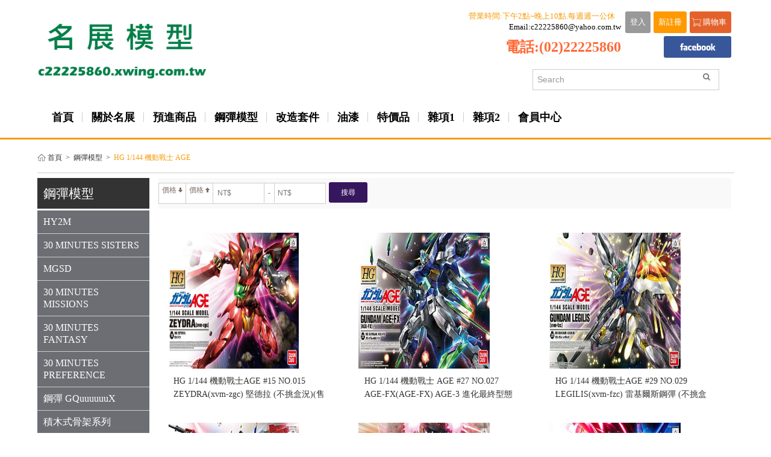

--- FILE ---
content_type: text/html; charset=utf-8
request_url: https://c22225860.xwing.com.tw/product.php?type1=18&type2=56
body_size: 78958
content:
<!DOCTYPE html PUBLIC "-//W3C//DTD XHTML 1.0 Transitional//EN" "http://www.w3.org/TR/xhtml1/DTD/xhtml1-transitional.dtd">
<html xmlns="http://www.w3.org/1999/xhtml">
<head>
<meta http-equiv="Content-Type" content="text/html; charset=utf-8" />
<meta http-equiv="X-UA-Compatible" content="IE=edge">
<meta name="viewport" content="width=device-width,minimum-scale=1.0,maximum-scale=1.0,initial-scale=1.0,user-scalable=no"  />
<title>鋼彈模型-HG 1/144  機動戰士 AGE-名展模型</title>
<link href="css/c22225860.css?v=20241202" rel="stylesheet" type="text/css">
<link href="css/search_head.css?v=20241202" rel="stylesheet" type="text/css">
<link href="images/favicon.ico" rel="shortcut icon" type="image/x-icon">
<script type="text/javascript" src="js/jquery-3.7.1.min.js"></script>
<script type="text/javascript" src="js/jquery.royalslider.min.js"></script>
<script type="text/javascript" src="js/jquery.cbFlyout.js?v=20241202"></script>
<script type="text/javascript" src="js/jalendar.js"></script>
<script type="text/javascript" src="js/c22225860.js?version=20241202"></script>
<script type="text/javascript" src="js/com.js?version=20241202"></script>
  
  <script>
	function searchDo1()
	{
		var p1 = document.getElementById("price_start").value;
		var p2 = document.getElementById("price_end").value;
		location.href="product.php?type1=18&type2=56&price_start="+p1+"&price_end="+p2+"&order=";
	}

	function order_searchDo1(order)
	{
		var p1 = document.getElementById("price_start").value;
		var p2 = document.getElementById("price_end").value;
		location.href="product.php?type1=18&type2=56&price_start="+p1+"&price_end="+p2+"&order="+order;
	}

  </script>
</head>
<body>
<div class="top">
  <div class="w_ck">
    <div class="logo"><a href="index.php"><img src="images/logo-2020.jpg"/ alt="名展模型" title="名展模型"></a></div>
    <div class="search">
      
      <div class="urerC1"><span>購物車</span><span><a href="register.php">新註冊</a></span><span><a href="login.php">登入</a></span><br />
        <span class="facebook"  onclick="window.open('https://www.facebook.com/pages/中和名展模型/161862667209363')"></span>
		</div>
      <div class="email-w">
        <div class="email-w2">營業時間:下午2點~晚上10點.每週週一公休</div>
        <div class="email-w3">Email:c22225860@yahoo.com.tw</div>
        <div class="email-w1"><span>電話:</span>(02)22225860</div>
      </div>
          </div>
	<div class="headersearch">
        <div class="search_d"> 
         <form id="f_search" name="f_search"    action="search.php" >
        	<span style="float:left;">
          <input name="keyword" id="top_search_key" type="text" value="Search" class="search_in" onFocus="if (value =='Search'){value =''}" onBlur="if (value ==''){value='Search'}" />
          </span> 
          <span style="float:left;"><a href="#nogo" onclick="top_search_computer()"><img src="images/search.gif" class="search_tu" /></a></span>
          
		  </form>	

		
        </div>     
    </div>	
  </div>
</div>
<div class="clearfix"></div>
<div class="muen">
  <div class="w_ck">
    <div id="left-flyout-nav" class="layout-left-flyout visible-sm"></div>
    <div class="layout-right-content">
      <header class="the-header">
        <div class="navbar container"><a class="btn-navbar btn-navbar-navtoggle btn-flyout-trigger" href="javascript:;">
          <div><span class="icon-bar btn-flyout-trigger"></span> <span class="icon-bar btn-flyout-trigger"></span> <span class="icon-bar btn-flyout-trigger"></span></div>
          <b>MENU</b></a>
          <nav class="the-nav nav-collapse clearfix">
            <ul class="nav nav-pill pull-left">
              <li class="dropdown"><a href="index.php" ><span>首頁</span></a></li>
			  
			                <li class="dropdown"><a href="article.php?no=28"><span>關於名展</span></a>
				                <ul class="subnav">
				   						  <li><a href="article.php?no=28">名展介紹</a></li>
					   						  <li><a href="article.php?no=88">付款方式</a></li>
					   						  <li><a href="article.php?no=89">配送方式</a></li>
					                   
                </ul>
							  </li>
			  
			  
			  
			              <li class="dropdown"><a href="product.php?type1=1"><span>預進商品</span></a>
				                <ul class="subnav">
				   						  <li><a href="product.php?type1=1&type2=2">新商品登入預進區(若干天後,登入各分區)</a></li>
					   						  <li><a href="product.php?type1=1&type2=3">魂商店</a></li>
					   						  <li><a href="product.php?type1=1&type2=4">BAN DAI網站,誌上應募商品,網站限定....</a></li>
					   						  <li><a href="product.php?type1=1&type2=5">2026年1月</a></li>
					   						  <li><a href="product.php?type1=1&type2=6">2026年2月</a></li>
					   						  <li><a href="product.php?type1=1&type2=7">2026年3月</a></li>
					   						  <li><a href="product.php?type1=1&type2=8">2026年4月</a></li>
					   						  <li><a href="product.php?type1=1&type2=9">2026年5月</a></li>
					   						  <li><a href="product.php?type1=1&type2=10">2026年6月</a></li>
					   						  <li><a href="product.php?type1=1&type2=11">2026年7月</a></li>
					   						  <li><a href="product.php?type1=1&type2=12">2026年8月</a></li>
					   						  <li><a href="product.php?type1=1&type2=13">2026年9月</a></li>
					   						  <li><a href="product.php?type1=1&type2=14">2026年10月</a></li>
					   						  <li><a href="product.php?type1=1&type2=15">2026年11月</a></li>
					   						  <li><a href="product.php?type1=1&type2=16">2026年12月</a></li>
					                   
                </ul>
							  </li>
                   <li class="dropdown"><a href="product.php?type1=18"><span>鋼彈模型</span></a>
				                <ul class="subnav">
				   						  <li><a href="product.php?type1=18&type2=19">HY2M</a></li>
					   						  <li><a href="product.php?type1=18&type2=327">30 MINUTES SISTERS</a></li>
					   						  <li><a href="product.php?type1=18&type2=360">MGSD</a></li>
					   						  <li><a href="product.php?type1=18&type2=364">30 MINUTES MISSIONS</a></li>
					   						  <li><a href="product.php?type1=18&type2=366">30 MINUTES FANTASY</a></li>
					   						  <li><a href="product.php?type1=18&type2=381">30 MINUTES PREFERENCE</a></li>
					   						  <li><a href="product.php?type1=18&type2=380">鋼彈 GQuuuuuuX</a></li>
					   						  <li><a href="product.php?type1=18&type2=383">積木式骨架系列</a></li>
					   						  <li><a href="product.php?type1=18&type2=20">鋼彈PG系列</a></li>
					   						  <li><a href="product.php?type1=18&type2=147">HIRM 系列</a></li>
					   						  <li><a href="product.php?type1=18&type2=312">鋼彈MGEX系列</a></li>
					   						  <li><a href="product.php?type1=18&type2=21">1/48  MEGA SIZE MODEL</a></li>
					   						  <li><a href="product.php?type1=18&type2=332">水星的魔女</a></li>
					   						  <li><a href="product.php?type1=18&type2=23">鋼彈MG系列</a></li>
					   						  <li><a href="product.php?type1=18&type2=24">1/60 BIG SCALE</a></li>
					   						  <li><a href="product.php?type1=18&type2=25">1/72  SCALE</a></li>
					   						  <li><a href="product.php?type1=18&type2=26">REBORN-ONE HUNDRED~RE/100</a></li>
					   						  <li><a href="product.php?type1=18&type2=357">鋼彈創鬥元宇宙</a></li>
					   						  <li><a href="product.php?type1=18&type2=337">FULL MECHANICS</a></li>
					   						  <li><a href="product.php?type1=18&type2=356">多元製作家系列</a></li>
					   						  <li><a href="product.php?type1=18&type2=27">MG-FIGURE RISE-假面騎士</a></li>
					   						  <li><a href="product.php?type1=18&type2=29">海賊王模型系列</a></li>
					   						  <li><a href="product.php?type1=18&type2=28">七龍珠系列</a></li>
					   						  <li><a href="product.php?type1=18&type2=22">驚爆危機 IV 系列</a></li>
					   						  <li><a href="product.php?type1=18&type2=30">海賊王-GRAND SHIP COLLECTION 偉大的小船系列</a></li>
					   						  <li><a href="product.php?type1=18&type2=31">TIGER&BUNNY.Figure-rise 6系列</a></li>
					   						  <li><a href="product.php?type1=18&type2=33">SD GUNDAM EX-STANDARD</a></li>
					   						  <li><a href="product.php?type1=18&type2=34">SD GUNDAM CS</a></li>
					   						  <li><a href="product.php?type1=18&type2=48">RG系列...</a></li>
					   						  <li><a href="product.php?type1=18&type2=317">SD 鋼彈世界 三國 群英集</a></li>
					   						  <li><a href="product.php?type1=18&type2=32">三國傳</a></li>
					   						  <li><a href="product.php?type1=18&type2=35">SD 三國創傑傳</a></li>
					   						  <li><a href="product.php?type1=18&type2=36">BB戰士.三國傳</a></li>
					   						  <li><a href="product.php?type1=18&type2=37">櫻花大戰</a></li>
					   						  <li><a href="product.php?type1=18&type2=40">1/100 鐵血的孤兒</a></li>
					   						  <li><a href="product.php?type1=18&type2=39">1/144 鐵血的孤兒</a></li>
					   						  <li><a href="product.php?type1=18&type2=41">鋼彈創鬥者潛網大戰.HARO</a></li>
					   						  <li><a href="product.php?type1=18&type2=38">HG-BUILD FIGHTERS.BUILD CUSTOM.創鬥鋼彈.HGBF.HGBC</a></li>
					   						  <li><a href="product.php?type1=18&type2=45">HGUC.HGAW.</a></li>
					   						  <li><a href="product.php?type1=18&type2=49">HG-GUNPLA STARTER SET(鋼彈起始組)</a></li>
					   						  <li><a href="product.php?type1=18&type2=47">HG-GUNPLA BUILDERS</a></li>
					   						  <li><a href="product.php?type1=18&type2=46">BUILDERS PARTS 系列.改造工具.LED燈系列</a></li>
					   						  <li><a href="product.php?type1=18&type2=42">1/144 革命機.VALVRAVE</a></li>
					   						  <li><a href="product.php?type1=18&type2=44">MC系列-MECHANIC COLLECTION.無敵鐵金鋼系列</a></li>
					   						  <li><a href="product.php?type1=18&type2=43">THUNDERBOLT Ver.鋼彈雷霆宙域戰線Ver</a></li>
					   						  <li><a href="product.php?type1=18&type2=50">1/144 ENTRY GRADE系列</a></li>
					   						  <li><a href="product.php?type1=18&type2=326">遊戲王</a></li>
					   						  <li><a href="product.php?type1=18&type2=320">86─不存在的戰區─</a></li>
					   						  <li><a href="product.php?type1=18&type2=346">魔神英雄傳</a></li>
					   						  <li><a href="product.php?type1=18&type2=52">EVA 福音戰士系列</a></li>
					   						  <li><a href="product.php?type1=18&type2=51">EVA 福音戰士 新劇場版系列</a></li>
					   						  <li><a href="product.php?type1=18&type2=324">鋼彈創壞者 對戰風雲錄</a></li>
					   						  <li><a href="product.php?type1=18&type2=55">1/60 SEED</a></li>
					   						  <li><a href="product.php?type1=18&type2=54">HG 1/144 機動戰士 Reconguista in G</a></li>
					   						  <li><a href="product.php?type1=18&type2=53">1/144  機動戰士 AGE AG ADVANCED GRADE</a></li>
					   						  <li><a href="product.php?type1=18&type2=56">HG 1/144  機動戰士 AGE</a></li>
					   						  <li><a href="product.php?type1=18&type2=57">HG 1/144 機動戰士 THE ORIGIN</a></li>
					   						  <li><a href="product.php?type1=18&type2=59">機動戰士 Z.ZZ</a></li>
					   						  <li><a href="product.php?type1=18&type2=58">HG 1/144 FG 機動戰士 00</a></li>
					   						  <li><a href="product.php?type1=18&type2=60">1/60 1/100 機動戰士 00</a></li>
					   						  <li><a href="product.php?type1=18&type2=329">機甲戰記</a></li>
					   						  <li><a href="product.php?type1=18&type2=61">1/100 SEED.SEED DESTINY系列</a></li>
					   						  <li><a href="product.php?type1=18&type2=328">蝙蝠車系列</a></li>
					   						  <li><a href="product.php?type1=18&type2=62">HG 1/144 SEED 重製設定版</a></li>
					   						  <li><a href="product.php?type1=18&type2=63">HG 1/144 SEED.SEED DISTINY.C.E.73 STARGAZER</a></li>
					   						  <li><a href="product.php?type1=18&type2=64">HG 1/144 SEED MSV系列</a></li>
					   						  <li><a href="product.php?type1=18&type2=65">1/144 SEED 鋼彈基本型系列</a></li>
					   						  <li><a href="product.php?type1=18&type2=66">1/144 SEED DESTINY 基本型系列</a></li>
					   						  <li><a href="product.php?type1=18&type2=323">恐龍、LIMEX 恐龍骨骼、探索實驗室自然</a></li>
					   						  <li><a href="product.php?type1=18&type2=67">EW 1/144</a></li>
					   						  <li><a href="product.php?type1=18&type2=68">EW 1/100</a></li>
					   						  <li><a href="product.php?type1=18&type2=69">1/72 聖戰士系列</a></li>
					   						  <li><a href="product.php?type1=18&type2=322">境界戰機</a></li>
					   						  <li><a href="product.php?type1=18&type2=70">1/144 MS08 小隊系列</a></li>
					   						  <li><a href="product.php?type1=18&type2=71">HG 1/144.1/100 重戰機</a></li>
					   						  <li><a href="product.php?type1=18&type2=72">HG 1/144</a></li>
					   						  <li><a href="product.php?type1=18&type2=73">1/144 SENTINEL 重機動</a></li>
					   						  <li><a href="product.php?type1=18&type2=74">1/144 WF (附人型一個)</a></li>
					   						  <li><a href="product.php?type1=18&type2=75">1/144  新機動戰記 W</a></li>
					   						  <li><a href="product.php?type1=18&type2=76">1/60.1/100 新機動戰記 W</a></li>
					   						  <li><a href="product.php?type1=18&type2=77">1/100-1/144 倒A</a></li>
					   						  <li><a href="product.php?type1=18&type2=78">1/144 0080</a></li>
					   						  <li><a href="product.php?type1=18&type2=79">1/144 G 機動武鬥傳</a></li>
					   						  <li><a href="product.php?type1=18&type2=80">1/100,1/60  G機動武鬥傳 系列</a></li>
					   						  <li><a href="product.php?type1=18&type2=319">MG Figure-rise ARTISAN</a></li>
					   						  <li><a href="product.php?type1=18&type2=81">1/144 新機動戰記W G-UNIT</a></li>
					   						  <li><a href="product.php?type1=18&type2=82">1/144  鋼彈V作戰系列</a></li>
					   						  <li><a href="product.php?type1=18&type2=83">1/144 FG 版鋼彈系列</a></li>
					   						  <li><a href="product.php?type1=18&type2=84">1/60-1/100 V 鋼彈</a></li>
					   						  <li><a href="product.php?type1=18&type2=85">1/144 V 鋼彈系列</a></li>
					   						  <li><a href="product.php?type1=18&type2=86">機動警察系列</a></li>
					   						  <li><a href="product.php?type1=18&type2=87">1/60.1/100  F91</a></li>
					   						  <li><a href="product.php?type1=18&type2=88">1/100 F90系列</a></li>
					   						  <li><a href="product.php?type1=18&type2=89">新SD FORCE</a></li>
					   						  <li><a href="product.php?type1=18&type2=90">SG-GG系列</a></li>
					   						  <li><a href="product.php?type1=18&type2=91">1/144 X</a></li>
					   						  <li><a href="product.php?type1=18&type2=92">1/100 X</a></li>
					   						  <li><a href="product.php?type1=18&type2=93">MSV</a></li>
					   						  <li><a href="product.php?type1=18&type2=94">其他鋼彈系列</a></li>
					   						  <li><a href="product.php?type1=18&type2=95">1/100-1/144-XABUNGLE-薩奔格爾系列</a></li>
					   						  <li><a href="product.php?type1=18&type2=96">HG 1/550 MACHANICS</a></li>
					   						  <li><a href="product.php?type1=18&type2=97">Real Robot Revolution(R3系列)</a></li>
					   						  <li><a href="product.php?type1=18&type2=98">1/144  0083</a></li>
					   						  <li><a href="product.php?type1=18&type2=99">1/100 SILHOUETTE FORMULA 91 IN U.C.0123</a></li>
					   						  <li><a href="product.php?type1=18&type2=100">1/144 逆襲夏亞系列</a></li>
					   						  <li><a href="product.php?type1=18&type2=101">星際大戰企業號系列</a></li>
					   						  <li><a href="product.php?type1=18&type2=102">雷鳥神機隊(劇場版)</a></li>
					   						  <li><a href="product.php?type1=18&type2=103">鋼彈EX系列</a></li>
					   						  <li><a href="product.php?type1=18&type2=104">KERORO 軍曹</a></li>
					   						  <li><a href="product.php?type1=18&type2=105">1/48交響詩篇</a></li>
					   						  <li><a href="product.php?type1=18&type2=106">DISC FIGHTER</a></li>
					   						  <li><a href="product.php?type1=18&type2=107">機動戰艦</a></li>
					   						  <li><a href="product.php?type1=18&type2=108">水貼紙</a></li>
					   						  <li><a href="product.php?type1=18&type2=109">1/48-1/72-1/100 流星 雷茲納</a></li>
					   						  <li><a href="product.php?type1=18&type2=110">1/35 U.C. HARD GRAPH</a></li>
					   						  <li><a href="product.php?type1=18&type2=111">支架.支撐架.展示架</a></li>
					   						  <li><a href="product.php?type1=18&type2=112">宇宙戰艦系列</a></li>
					   						  <li><a href="product.php?type1=18&type2=113">1/400 鋼彈</a></li>
					   						  <li><a href="product.php?type1=18&type2=114">1/35 反逆的魯魯修</a></li>
					   						  <li><a href="product.php?type1=18&type2=115">裝甲騎兵</a></li>
					   						  <li><a href="product.php?type1=18&type2=116">1/144 怪博士與機器娃娃系列</a></li>
					   						  <li><a href="product.php?type1=18&type2=117">黃金戰士</a></li>
					   						  <li><a href="product.php?type1=18&type2=118">1/200 SPEEDGRADE COLLECTION 快速組裝系列</a></li>
					   						  <li><a href="product.php?type1=18&type2=119">JUMBO GRADE</a></li>
					   						  <li><a href="product.php?type1=18&type2=120">MACROSS 超時空要塞</a></li>
					   						  <li><a href="product.php?type1=18&type2=121">1/35 GASARAKI</a></li>
					   						  <li><a href="product.php?type1=18&type2=122">餓沙羅鬼</a></li>
					   						  <li><a href="product.php?type1=18&type2=123">CB戰士</a></li>
					   						  <li><a href="product.php?type1=18&type2=124">神奇寶貝,寶可夢 POKEPLA 收藏集</a></li>
					   						  <li><a href="product.php?type1=18&type2=315">寶可夢 POKEPLA 快組版</a></li>
					   						  <li><a href="product.php?type1=18&type2=125">宮崎駿 模型</a></li>
					   						  <li><a href="product.php?type1=18&type2=126">聖鬥士星矢</a></li>
					   						  <li><a href="product.php?type1=18&type2=127">數碼寶貝</a></li>
					   						  <li><a href="product.php?type1=18&type2=128">復刻20年前機動戰士鋼彈系列</a></li>
					   						  <li><a href="product.php?type1=18&type2=129">紙箱戰機</a></li>
					   						  <li><a href="product.php?type1=18&type2=130">Exploring Lab.</a></li>
					   						  <li><a href="product.php?type1=18&type2=131">魂限定 EXPO 會場版 基地限定 組裝模型</a></li>
					   						  <li><a href="product.php?type1=18&type2=132">加速世界 Accel World</a></li>
					   						  <li><a href="product.php?type1=18&type2=133">HG G-SAVIOUR.GS系列</a></li>
					   						  <li><a href="product.php?type1=18&type2=134">妖怪手錶</a></li>
					   						  <li><a href="product.php?type1=18&type2=135">NOBUNAGA  THE FOOL 系列</a></li>
					   						  <li><a href="product.php?type1=18&type2=136">MAJIN BONE 魔神骨甲戰士系列</a></li>
					   						  <li><a href="product.php?type1=18&type2=137">STAR WAR,VEHICLE MODEL模型</a></li>
					   						  <li><a href="product.php?type1=18&type2=139">超次元變形機器人</a></li>
					   						  <li><a href="product.php?type1=18&type2=141">Figure-riseBust 玩偶化胸像系列</a></li>
					   						  <li><a href="product.php?type1=18&type2=142">Figure-rise Standard 系列</a></li>
					   						  <li><a href="product.php?type1=18&type2=143">超人力霸王MECHA COLLE 系列</a></li>
					   						  <li><a href="product.php?type1=18&type2=144">Petiture-rise 系列</a></li>
					   						  <li><a href="product.php?type1=18&type2=145">假面騎士 MECHA COLLE 系列</a></li>
					   						  <li><a href="product.php?type1=18&type2=146">環太平洋系列</a></li>
					   						  <li><a href="product.php?type1=18&type2=148">PETIT RITS</a></li>
					   						  <li><a href="product.php?type1=18&type2=149">Cinema-rise Standard</a></li>
					   						  <li><a href="product.php?type1=18&type2=325">機器人大戰</a></li>
					   						  <li><a href="product.php?type1=18&type2=331">BAN DAI 工具</a></li>
					   						  <li><a href="product.php?type1=18&type2=339">超人力霸王英雄傳</a></li>
					                   
                </ul>
							  </li>
                   <li class="dropdown"><a href="product.php?type1=151"><span>改造套件</span></a>
				                <ul class="subnav">
				   						  <li><a href="product.php?type1=151&type2=152">MR.HOBBY.GSI工具</a></li>
					   						  <li><a href="product.php?type1=151&type2=321">模式玩造</a></li>
					   						  <li><a href="product.php?type1=151&type2=173">神之手</a></li>
					   						  <li><a href="product.php?type1=151&type2=369">九五二漆</a></li>
					   						  <li><a href="product.php?type1=151&type2=393">仙盈 空壓機 改裝工具</a></li>
					   						  <li><a href="product.php?type1=151&type2=353">喵匠</a></li>
					   						  <li><a href="product.php?type1=151&type2=153">TAMIYA.田宮</a></li>
					   						  <li><a href="product.php?type1=151&type2=373">鳩極系列</a></li>
					   						  <li><a href="product.php?type1=151&type2=361">摩多工具</a></li>
					   						  <li><a href="product.php?type1=151&type2=154">WAVE零件.工具</a></li>
					   						  <li><a href="product.php?type1=151&type2=371">懶懶同學</a></li>
					   						  <li><a href="product.php?type1=151&type2=155">HASEGAWA 工具</a></li>
					   						  <li><a href="product.php?type1=151&type2=156">優速達</a></li>
					   						  <li><a href="product.php?type1=151&type2=382">DSPIAE 迪斯派</a></li>
					   						  <li><a href="product.php?type1=151&type2=159">DAVID 改造工具 零件</a></li>
					   						  <li><a href="product.php?type1=151&type2=160">其他公司改造工具,零件</a></li>
					   						  <li><a href="product.php?type1=151&type2=162">昀泰公司改造工具</a></li>
					   						  <li><a href="product.php?type1=151&type2=164">日本 改造工具</a></li>
					   						  <li><a href="product.php?type1=151&type2=165">MADWORKS</a></li>
					   						  <li><a href="product.php?type1=151&type2=172">模型綠洲  改造工具,零件</a></li>
					   						  <li><a href="product.php?type1=151&type2=171">GIC改造工具,零件</a></li>
					   						  <li><a href="product.php?type1=151&type2=169">HOBBY BASE Yellow Submarine 套件</a></li>
					   						  <li><a href="product.php?type1=151&type2=167">海洋堂 改造工具,零件</a></li>
					   						  <li><a href="product.php?type1=151&type2=166">KOTOBUKIYA(壽屋)</a></li>
					   						  <li><a href="product.php?type1=151&type2=338">GAIA</a></li>
					   						  <li><a href="product.php?type1=151&type2=394">HRS 工具</a></li>
					                   
                </ul>
							  </li>
                   <li class="dropdown"><a href="product.php?type1=308"><span>油漆</span></a>
				                <ul class="subnav">
				   						  <li><a href="product.php?type1=308&type2=292">TAMIYA(田宮)噴漆,螢光噴漆</a></li>
					   						  <li><a href="product.php?type1=308&type2=318">HS 迅欣</a></li>
					   						  <li><a href="product.php?type1=308&type2=256">萬榮國際模型漆</a></li>
					   						  <li><a href="product.php?type1=308&type2=367">九五二漆(水性漆)</a></li>
					   						  <li><a href="product.php?type1=308&type2=278">鋼彈專用麥克筆,TAMIYA筆</a></li>
					   						  <li><a href="product.php?type1=308&type2=281">Mr.HOBBY 郡氏.環保水溶性合成樹脂塗料.ACRYSION</a></li>
					   						  <li><a href="product.php?type1=308&type2=293">GUNZE 郡氏 噴罐 (油性漆)</a></li>
					   						  <li><a href="product.php?type1=308&type2=370">鳩極系列</a></li>
					   						  <li><a href="product.php?type1=308&type2=283">Mr.HOBBY 舊化漆 螢光漆 (水性漆)</a></li>
					   						  <li><a href="product.php?type1=308&type2=282">TAMIYA 田宮 (油性)</a></li>
					   						  <li><a href="product.php?type1=308&type2=375">青鳥川 (水性)</a></li>
					   						  <li><a href="product.php?type1=308&type2=377">小百幕</a></li>
					   						  <li><a href="product.php?type1=308&type2=342">MODO水性漆</a></li>
					   						  <li><a href="product.php?type1=308&type2=158">MODO摩多製漆 模型周邊</a></li>
					   						  <li><a href="product.php?type1=308&type2=387">靈動水性漆</a></li>
					   						  <li><a href="product.php?type1=308&type2=295">TAMIYA(田宮)AS噴漆</a></li>
					   						  <li><a href="product.php?type1=308&type2=157">E7 MODEL 模型工作室</a></li>
					   						  <li><a href="product.php?type1=308&type2=285">TAMIYA 田宮,水性漆</a></li>
					   						  <li><a href="product.php?type1=308&type2=286">臺灣仙盈油漆,其他</a></li>
					   						  <li><a href="product.php?type1=308&type2=287">Mr.HOBBY 工具</a></li>
					   						  <li><a href="product.php?type1=308&type2=289">堤業 丹麥 TB 水漆</a></li>
					   						  <li><a href="product.php?type1=308&type2=272">摩多製漆改造工具,零件</a></li>
					   						  <li><a href="product.php?type1=308&type2=161">堤業國際.補土.水漆.翻模改造材料</a></li>
					   						  <li><a href="product.php?type1=308&type2=290">透明車殼專用噴漆</a></li>
					   						  <li><a href="product.php?type1=308&type2=284">臺灣仙盈夜光漆</a></li>
					   						  <li><a href="product.php?type1=308&type2=313">御電館</a></li>
					   						  <li><a href="product.php?type1=308&type2=311">軟膠漆</a></li>
					                   
                </ul>
							  </li>
                   <li class="dropdown"><a href="product.php?type1=211"><span>特價品</span></a>
							  </li>
                   <li class="dropdown"><a href="product.php?type1=309"><span>雜項1</span></a>
				                <ul class="subnav">
				   						  <li><a href="product.php?type1=309&type2=316">大陸-組裝模型</a></li>
					   						  <li><a href="product.php?type1=309&type2=349">摩動核</a></li>
					   						  <li><a href="product.php?type1=309&type2=348">模壽公司</a></li>
					   						  <li><a href="product.php?type1=309&type2=396">THE 合體</a></li>
					   						  <li><a href="product.php?type1=309&type2=345">藏道模型</a></li>
					   						  <li><a href="product.php?type1=309&type2=344">SUYATA 模型</a></li>
					   						  <li><a href="product.php?type1=309&type2=343">大林模型</a></li>
					   						  <li><a href="product.php?type1=309&type2=340">橘貓工業</a></li>
					   						  <li><a href="product.php?type1=309&type2=336">核能矩陣</a></li>
					   						  <li><a href="product.php?type1=309&type2=335">點廠工作室模型</a></li>
					   						  <li><a href="product.php?type1=309&type2=334">將魂姬模型</a></li>
					   						  <li><a href="product.php?type1=309&type2=202">魂限定...成品 可動完成品</a></li>
					   						  <li><a href="product.php?type1=309&type2=333">御模道模型</a></li>
					   						  <li><a href="product.php?type1=309&type2=237">TAMIYA 1/12.1/6機車.機車完成品</a></li>
					   						  <li><a href="product.php?type1=309&type2=350">鐵創模型</a></li>
					   						  <li><a href="product.php?type1=309&type2=351">ZZA模型</a></li>
					   						  <li><a href="product.php?type1=309&type2=352">魔力風暴</a></li>
					   						  <li><a href="product.php?type1=309&type2=175">VOLKS WAVE 五星物語 機娘</a></li>
					   						  <li><a href="product.php?type1=309&type2=395">日本...組裝模型</a></li>
					   						  <li><a href="product.php?type1=309&type2=388">大陸-可動完成品.可動組裝成品</a></li>
					   						  <li><a href="product.php?type1=309&type2=386">千值練</a></li>
					   						  <li><a href="product.php?type1=309&type2=385">藏玩閣</a></li>
					   						  <li><a href="product.php?type1=309&type2=384">蝸之殼</a></li>
					   						  <li><a href="product.php?type1=309&type2=376">聖斯基</a></li>
					   						  <li><a href="product.php?type1=309&type2=354">創模玩</a></li>
					   						  <li><a href="product.php?type1=309&type2=365">大漫匠系列</a></li>
					   						  <li><a href="product.php?type1=309&type2=363">HIYA 海雅.</a></li>
					   						  <li><a href="product.php?type1=309&type2=218">METAL BUILD.魂SPEC.HI.METALR.POSE+.THREE ZERO.其他</a></li>
					   						  <li><a href="product.php?type1=309&type2=234">TAMIYA汽車</a></li>
					   						  <li><a href="product.php?type1=309&type2=207">PINKY人物</a></li>
					   						  <li><a href="product.php?type1=309&type2=247">日文雜誌</a></li>
					   						  <li><a href="product.php?type1=309&type2=248">中文雜誌</a></li>
					   						  <li><a href="product.php?type1=309&type2=217">超合金.超合金魂.EX合金.ES合金.SR合金.DX合金</a></li>
					   						  <li><a href="product.php?type1=309&type2=214">ZOIDS 洛依德系列</a></li>
					   						  <li><a href="product.php?type1=309&type2=252">TAMIYA 四驅車工具.四驅車馬達</a></li>
					   						  <li><a href="product.php?type1=309&type2=206">山口式可動人形.七龍珠關節可動系列.</a></li>
					   						  <li><a href="product.php?type1=309&type2=205">日本-可動完成品.MINI.MH.黏土人.黏土娃.景品.FREEing</a></li>
					   						  <li><a href="product.php?type1=309&type2=330">MODEROID 模型</a></li>
					   						  <li><a href="product.php?type1=309&type2=176">WAVE-裝甲騎兵</a></li>
					   						  <li><a href="product.php?type1=309&type2=347">GOODSMILE 模型</a></li>
					   						  <li><a href="product.php?type1=309&type2=17">基地限定...萬博限定...日版</a></li>
					   						  <li><a href="product.php?type1=309&type2=358">PLAMAX.PLAMATEA</a></li>
					   						  <li><a href="product.php?type1=309&type2=208">FIGMA.MEDICOM TOY.</a></li>
					   						  <li><a href="product.php?type1=309&type2=209">其他精品-PUCHI PUCHI玩具.撕撕樂...</a></li>
					   						  <li><a href="product.php?type1=309&type2=177">WAVE 長谷川 Ma.K 青島</a></li>
					   						  <li><a href="product.php?type1=309&type2=178">WAVE-MACROSS 超時空要塞</a></li>
					   						  <li><a href="product.php?type1=309&type2=179">WAVE-其他系列模型</a></li>
					   						  <li><a href="product.php?type1=309&type2=186">壽屋-福音戰士</a></li>
					   						  <li><a href="product.php?type1=309&type2=187">壽屋-FRAME ARMS系列</a></li>
					   						  <li><a href="product.php?type1=309&type2=188">壽屋-MEGAMI DEVICE 女神裝置.其他機娘</a></li>
					   						  <li><a href="product.php?type1=309&type2=189">壽屋-D-STYLE系列</a></li>
					   						  <li><a href="product.php?type1=309&type2=190">壽屋-其他系列</a></li>
					   						  <li><a href="product.php?type1=309&type2=191">壽屋-洛克人系列</a></li>
					   						  <li><a href="product.php?type1=309&type2=192">壽屋-邊境保衛戰系列</a></li>
					   						  <li><a href="product.php?type1=309&type2=359">壽屋-武裝神姬系列</a></li>
					   						  <li><a href="product.php?type1=309&type2=362">壽屋-無限邂逅</a></li>
					   						  <li><a href="product.php?type1=309&type2=185">壽屋-Hexa Gear.六角機牙</a></li>
					   						  <li><a href="product.php?type1=309&type2=183">壽屋-一擊殺蟲.小惠惠系列</a></li>
					   						  <li><a href="product.php?type1=309&type2=182">壽屋-機戰傭兵系列</a></li>
					   						  <li><a href="product.php?type1=309&type2=181">壽屋-超級機器人大戰系列</a></li>
					   						  <li><a href="product.php?type1=309&type2=180">壽屋-超級機器人大戰.洛依德.天元突破</a></li>
					   						  <li><a href="product.php?type1=309&type2=389">TAKARATOMY</a></li>
					   						  <li><a href="product.php?type1=309&type2=391">壽屋-阿爾卡納蒂亞</a></li>
					   						  <li><a href="product.php?type1=309&type2=184">壽屋-ZOIDS.洛依德</a></li>
					   						  <li><a href="product.php?type1=309&type2=193">壽屋-MUV-LUV ALTERNATIVE系列</a></li>
					   						  <li><a href="product.php?type1=309&type2=194">壽屋-武裝機甲系列</a></li>
					   						  <li><a href="product.php?type1=309&type2=226">壽屋-勇者王</a></li>
					   						  <li><a href="product.php?type1=309&type2=213">ZOIDS 洛依德機獸新世紀</a></li>
					   						  <li><a href="product.php?type1=309&type2=314">壽屋-創彩少女庭園</a></li>
					   						  <li><a href="product.php?type1=309&type2=200">壽屋-M.S.G 武器.支架系列</a></li>
					   						  <li><a href="product.php?type1=309&type2=199">壽屋-手套件系列</a></li>
					   						  <li><a href="product.php?type1=309&type2=198">壽屋-格納庫.情景系列</a></li>
					   						  <li><a href="product.php?type1=309&type2=195">壽屋-天元突破系列</a></li>
					   						  <li><a href="product.php?type1=309&type2=197">壽屋-MODE  LOCK系列</a></li>
					   						  <li><a href="product.php?type1=309&type2=196">壽屋-電腦戰機系列</a></li>
					   						  <li><a href="product.php?type1=309&type2=355">Three Zero</a></li>
					   						  <li><a href="product.php?type1=309&type2=203">其他廠牌組裝模型</a></li>
					   						  <li><a href="product.php?type1=309&type2=390">其他廠牌可動完成品</a></li>
					   						  <li><a href="product.php?type1=309&type2=204">日系.P.O.P.山口式.FIGMA.毛豆.氣泡.撕撕樂.</a></li>
					   						  <li><a href="product.php?type1=309&type2=210">搖頭娃.點頭娃.光合物語.幸福娃娃</a></li>
					   						  <li><a href="product.php?type1=309&type2=212">變形金剛.魔法戰隊.獸拳戰隊</a></li>
					   						  <li><a href="product.php?type1=309&type2=216">CCS TOYS.Sky X Studio.Action Toys.Blitzway</a></li>
					   						  <li><a href="product.php?type1=309&type2=221">聖鬥士星矢.聖衣神話</a></li>
					   						  <li><a href="product.php?type1=309&type2=222">ROBOT 魂.GUNDAM UNIVERSE.VF.HI-METAl.NXE.TINY SESSION</a></li>
					   						  <li><a href="product.php?type1=309&type2=223">S.H.Figuarts.ZERO.Figure-rise.S.I.C 假面..PROPLICA.魂EFFECT</a></li>
					   						  <li><a href="product.php?type1=309&type2=224">S.H.Monster Arts.ULTRA ACT.U.M.W.名將</a></li>
					   						  <li><a href="product.php?type1=309&type2=232">戰車,船艦完成品</a></li>
					   						  <li><a href="product.php?type1=309&type2=235">閃電霹靂車塗裝完成品.組合模型.機甲創世紀.特裝機兵</a></li>
					                   
                </ul>
							  </li>
                   <li class="dropdown"><a href="product.php?type1=310"><span>雜項2</span></a>
				                <ul class="subnav">
				   						  <li><a href="product.php?type1=310&type2=259">保護漆,溶劑...材料</a></li>
					   						  <li><a href="product.php?type1=310&type2=298">鋼彈系列</a></li>
					   						  <li><a href="product.php?type1=310&type2=254">改造套件及其他</a></li>
					   						  <li><a href="product.php?type1=310&type2=253">馬達</a></li>
					   						  <li><a href="product.php?type1=310&type2=260">模型工具組裝系列</a></li>
					   						  <li><a href="product.php?type1=310&type2=299">動、植物</a></li>
					   						  <li><a href="product.php?type1=310&type2=262">斜口鉗,剪,剪刀</a></li>
					   						  <li><a href="product.php?type1=310&type2=263">鑷子,夾子</a></li>
					   						  <li><a href="product.php?type1=310&type2=264">噴槍,空壓機系列</a></li>
					   						  <li><a href="product.php?type1=310&type2=261">筆刀</a></li>
					   						  <li><a href="product.php?type1=310&type2=300">假面騎士系列</a></li>
					   						  <li><a href="product.php?type1=310&type2=301">超能力霸王系列</a></li>
					   						  <li><a href="product.php?type1=310&type2=265">改造板,管材料,工具....系列</a></li>
					   						  <li><a href="product.php?type1=310&type2=302">美少女人物</a></li>
					   						  <li><a href="product.php?type1=310&type2=267">銼刀</a></li>
					   						  <li><a href="product.php?type1=310&type2=266">手鑽,鑽頭</a></li>
					   						  <li><a href="product.php?type1=310&type2=268">接著劑(模型膠水),瞬間接著劑</a></li>
					   						  <li><a href="product.php?type1=310&type2=303">七龍珠系列</a></li>
					   						  <li><a href="product.php?type1=310&type2=304">電玩人物系列</a></li>
					   						  <li><a href="product.php?type1=310&type2=269">畫筆</a></li>
					   						  <li><a href="product.php?type1=310&type2=305">海賊王系列</a></li>
					   						  <li><a href="product.php?type1=310&type2=270">水晶土,粘土,各種噴罐補土,造型材料..</a></li>
					   						  <li><a href="product.php?type1=310&type2=306">其他</a></li>
					   						  <li><a href="product.php?type1=310&type2=271">砂紙,研磨(拋光)劑,研磨海綿,輔助工具....</a></li>
					   						  <li><a href="product.php?type1=310&type2=273">GUNPLA  TEMPLE改造工具,零件</a></li>
					   						  <li><a href="product.php?type1=310&type2=274">遮蓋膠帶,遮蓋液....</a></li>
					   						  <li><a href="product.php?type1=310&type2=275">玻璃空罐,塑膠空瓶....</a></li>
					   						  <li><a href="product.php?type1=310&type2=276">情景製作材料&舊化材料</a></li>
					   						  <li><a href="product.php?type1=310&type2=239">船艦塑膠組裝模型</a></li>
					   						  <li><a href="product.php?type1=310&type2=240">GK自行塗裝人形,配件</a></li>
					   						  <li><a href="product.php?type1=310&type2=244">PSP主機,卡帶,配件</a></li>
					   						  <li><a href="product.php?type1=310&type2=245">Wii主機,卡帶</a></li>
					   						  <li><a href="product.php?type1=310&type2=246">(鋼彈),(模型),(玩具),(電玩),(塗裝),(汽車),其他類,書籍雜誌</a></li>
					   						  <li><a href="product.php?type1=310&type2=250">TAMIYA遙控車,零件....</a></li>
					   						  <li><a href="product.php?type1=310&type2=249">遊戲王卡片,雜誌</a></li>
					   						  <li><a href="product.php?type1=310&type2=258">工具,噴槍,空壓機,砂紙,補土..</a></li>
					   						  <li><a href="product.php?type1=310&type2=280">模型油漆塗料區(內含鋼彈指定漆),水性,油性漆...</a></li>
					   						  <li><a href="product.php?type1=310&type2=291">塑膠模型專用噴漆,螢光噴漆</a></li>
					   						  <li><a href="product.php?type1=310&type2=296">IRISAWA軟膠漆,溶劑,慢乾劑...</a></li>
					   						  <li><a href="product.php?type1=310&type2=297">食玩 盒玩 積木</a></li>
					   						  <li><a href="product.php?type1=310&type2=307">汽車 機車 轉蛋 人物 展示盒 展示盤 飛機</a></li>
					                   
                </ul>
							  </li>
     			  
        


			<li class="dropdown"><a href="order.php"><span>會員中心</span></a>
                <ul class="subnav">
                  <li><a href="login.php">登入/註冊 </a></li>
                  <li><a href="member_edit.php">個人資料</a></li>
                  <li><a href="order.php">訂單資訊</a></li>
                  <li><a href="modify_password.php">修改密碼</a></li>
                </ul>
              </li>
            </ul>
          </nav>
        </div>
      </header>
    </div>
    <script>$(document).ready(function(){$('.the-nav').cbFlyout();});</script> 
<script language="javascript">

	function top_search_computer()

	{

		if(document.getElementById("top_search_key").value=="Search" || document.getElementById("top_search_key").value=="")

		{

			alert("請輸入搜索關鍵字");

			document.getElementById("top_search_key").focus();

			return false;	

		}

		document.getElementById("f_search").submit();

	}

	</script>
  </div>
</div>
<div class="clearfix"></div>
<div class="pictN">
  <div class="w_ck">
    <div class="rightRoP">
      <div><img src="" /></div>
      <div><img src="" /></div>
    </div>
  </div>
</div>
<div class="clearfix"></div>
<div class="bodyW">
  <div class="w_ck">
    <div class="bXd"><i></i><span><a href="index.php">首頁</a></span>
	
	
			<b>></b><span><a href="product.php?type1=18">鋼彈模型</a></span>
				<b>></b><span>HG 1/144  機動戰士 AGE</span>
			</div>
	 <div class="left-mune">
      <div class="leftMb">鋼彈模型</div>
      <ul class="accordion">
      			<li> <a  onclick="location.href='product.php?type1=18&type2=19'" >HY2M<span></span></a>
			  <ul class="sub-menu"></ul>
			</li>
						<li> <a  onclick="location.href='product.php?type1=18&type2=327'" >30 MINUTES SISTERS<span></span></a>
			  <ul class="sub-menu"></ul>
			</li>
						<li> <a  onclick="location.href='product.php?type1=18&type2=360'" >MGSD<span></span></a>
			  <ul class="sub-menu"></ul>
			</li>
						<li> <a  onclick="location.href='product.php?type1=18&type2=364'" >30 MINUTES MISSIONS<span></span></a>
			  <ul class="sub-menu"></ul>
			</li>
						<li> <a  onclick="location.href='product.php?type1=18&type2=366'" >30 MINUTES FANTASY<span></span></a>
			  <ul class="sub-menu"></ul>
			</li>
						<li> <a  onclick="location.href='product.php?type1=18&type2=381'" >30 MINUTES PREFERENCE<span></span></a>
			  <ul class="sub-menu"></ul>
			</li>
						<li> <a  onclick="location.href='product.php?type1=18&type2=380'" >鋼彈 GQuuuuuuX<span></span></a>
			  <ul class="sub-menu"></ul>
			</li>
						<li> <a  onclick="location.href='product.php?type1=18&type2=383'" >積木式骨架系列<span></span></a>
			  <ul class="sub-menu"></ul>
			</li>
						<li> <a  onclick="location.href='product.php?type1=18&type2=20'" >鋼彈PG系列<span></span></a>
			  <ul class="sub-menu"></ul>
			</li>
						<li> <a  onclick="location.href='product.php?type1=18&type2=147'" >HIRM 系列<span></span></a>
			  <ul class="sub-menu"></ul>
			</li>
						<li> <a  onclick="location.href='product.php?type1=18&type2=312'" >鋼彈MGEX系列<span></span></a>
			  <ul class="sub-menu"></ul>
			</li>
						<li> <a  onclick="location.href='product.php?type1=18&type2=21'" >1/48  MEGA SIZE MODEL<span></span></a>
			  <ul class="sub-menu"></ul>
			</li>
						<li> <a  onclick="location.href='product.php?type1=18&type2=332'" >水星的魔女<span></span></a>
			  <ul class="sub-menu"></ul>
			</li>
						<li> <a  onclick="location.href='product.php?type1=18&type2=23'" >鋼彈MG系列<span></span></a>
			  <ul class="sub-menu"></ul>
			</li>
						<li> <a  onclick="location.href='product.php?type1=18&type2=24'" >1/60 BIG SCALE<span></span></a>
			  <ul class="sub-menu"></ul>
			</li>
						<li> <a  onclick="location.href='product.php?type1=18&type2=25'" >1/72  SCALE<span></span></a>
			  <ul class="sub-menu"></ul>
			</li>
						<li> <a  onclick="location.href='product.php?type1=18&type2=26'" >REBORN-ONE HUNDRED~RE/100<span></span></a>
			  <ul class="sub-menu"></ul>
			</li>
						<li> <a  onclick="location.href='product.php?type1=18&type2=357'" >鋼彈創鬥元宇宙<span></span></a>
			  <ul class="sub-menu"></ul>
			</li>
						<li> <a  onclick="location.href='product.php?type1=18&type2=337'" >FULL MECHANICS<span></span></a>
			  <ul class="sub-menu"></ul>
			</li>
						<li> <a  onclick="location.href='product.php?type1=18&type2=356'" >多元製作家系列<span></span></a>
			  <ul class="sub-menu"></ul>
			</li>
						<li> <a  onclick="location.href='product.php?type1=18&type2=27'" >MG-FIGURE RISE-假面騎士<span></span></a>
			  <ul class="sub-menu"></ul>
			</li>
						<li> <a  onclick="location.href='product.php?type1=18&type2=29'" >海賊王模型系列<span></span></a>
			  <ul class="sub-menu"></ul>
			</li>
						<li> <a  onclick="location.href='product.php?type1=18&type2=28'" >七龍珠系列<span></span></a>
			  <ul class="sub-menu"></ul>
			</li>
						<li> <a  onclick="location.href='product.php?type1=18&type2=22'" >驚爆危機 IV 系列<span></span></a>
			  <ul class="sub-menu"></ul>
			</li>
						<li> <a  onclick="location.href='product.php?type1=18&type2=30'" >海賊王-GRAND SHIP COLLECTION 偉大的小船系列<span></span></a>
			  <ul class="sub-menu"></ul>
			</li>
						<li> <a  onclick="location.href='product.php?type1=18&type2=31'" >TIGER&BUNNY.Figure-rise 6系列<span></span></a>
			  <ul class="sub-menu"></ul>
			</li>
						<li> <a  onclick="location.href='product.php?type1=18&type2=33'" >SD GUNDAM EX-STANDARD<span></span></a>
			  <ul class="sub-menu"></ul>
			</li>
						<li> <a  onclick="location.href='product.php?type1=18&type2=34'" >SD GUNDAM CS<span></span></a>
			  <ul class="sub-menu"></ul>
			</li>
						<li> <a  onclick="location.href='product.php?type1=18&type2=48'" >RG系列...<span></span></a>
			  <ul class="sub-menu"></ul>
			</li>
						<li> <a  onclick="location.href='product.php?type1=18&type2=317'" >SD 鋼彈世界 三國 群英集<span></span></a>
			  <ul class="sub-menu"></ul>
			</li>
						<li> <a  onclick="location.href='product.php?type1=18&type2=32'" >三國傳<span></span></a>
			  <ul class="sub-menu"></ul>
			</li>
						<li> <a  onclick="location.href='product.php?type1=18&type2=35'" >SD 三國創傑傳<span></span></a>
			  <ul class="sub-menu"></ul>
			</li>
						<li> <a  onclick="location.href='product.php?type1=18&type2=36'" >BB戰士.三國傳<span></span></a>
			  <ul class="sub-menu"></ul>
			</li>
						<li> <a  onclick="location.href='product.php?type1=18&type2=37'" >櫻花大戰<span></span></a>
			  <ul class="sub-menu"></ul>
			</li>
						<li> <a  onclick="location.href='product.php?type1=18&type2=40'" >1/100 鐵血的孤兒<span></span></a>
			  <ul class="sub-menu"></ul>
			</li>
						<li> <a  onclick="location.href='product.php?type1=18&type2=39'" >1/144 鐵血的孤兒<span></span></a>
			  <ul class="sub-menu"></ul>
			</li>
						<li> <a  onclick="location.href='product.php?type1=18&type2=41'" >鋼彈創鬥者潛網大戰.HARO<span></span></a>
			  <ul class="sub-menu"></ul>
			</li>
						<li> <a  onclick="location.href='product.php?type1=18&type2=38'" >HG-BUILD FIGHTERS.BUILD CUSTOM.創鬥鋼彈.HGBF.HGBC<span></span></a>
			  <ul class="sub-menu"></ul>
			</li>
						<li> <a  onclick="location.href='product.php?type1=18&type2=45'" >HGUC.HGAW.<span></span></a>
			  <ul class="sub-menu"></ul>
			</li>
						<li> <a  onclick="location.href='product.php?type1=18&type2=49'" >HG-GUNPLA STARTER SET(鋼彈起始組)<span></span></a>
			  <ul class="sub-menu"></ul>
			</li>
						<li> <a  onclick="location.href='product.php?type1=18&type2=47'" >HG-GUNPLA BUILDERS<span></span></a>
			  <ul class="sub-menu"></ul>
			</li>
						<li> <a  onclick="location.href='product.php?type1=18&type2=46'" >BUILDERS PARTS 系列.改造工具.LED燈系列<span></span></a>
			  <ul class="sub-menu"></ul>
			</li>
						<li> <a  onclick="location.href='product.php?type1=18&type2=42'" >1/144 革命機.VALVRAVE<span></span></a>
			  <ul class="sub-menu"></ul>
			</li>
						<li> <a  onclick="location.href='product.php?type1=18&type2=44'" >MC系列-MECHANIC COLLECTION.無敵鐵金鋼系列<span></span></a>
			  <ul class="sub-menu"></ul>
			</li>
						<li> <a  onclick="location.href='product.php?type1=18&type2=43'" >THUNDERBOLT Ver.鋼彈雷霆宙域戰線Ver<span></span></a>
			  <ul class="sub-menu"></ul>
			</li>
						<li> <a  onclick="location.href='product.php?type1=18&type2=50'" >1/144 ENTRY GRADE系列<span></span></a>
			  <ul class="sub-menu"></ul>
			</li>
						<li> <a  onclick="location.href='product.php?type1=18&type2=326'" >遊戲王<span></span></a>
			  <ul class="sub-menu"></ul>
			</li>
						<li> <a  onclick="location.href='product.php?type1=18&type2=320'" >86─不存在的戰區─<span></span></a>
			  <ul class="sub-menu"></ul>
			</li>
						<li> <a  onclick="location.href='product.php?type1=18&type2=346'" >魔神英雄傳<span></span></a>
			  <ul class="sub-menu"></ul>
			</li>
						<li> <a  onclick="location.href='product.php?type1=18&type2=52'" >EVA 福音戰士系列<span></span></a>
			  <ul class="sub-menu"></ul>
			</li>
						<li> <a  onclick="location.href='product.php?type1=18&type2=51'" >EVA 福音戰士 新劇場版系列<span></span></a>
			  <ul class="sub-menu"></ul>
			</li>
						<li> <a  onclick="location.href='product.php?type1=18&type2=324'" >鋼彈創壞者 對戰風雲錄<span></span></a>
			  <ul class="sub-menu"></ul>
			</li>
						<li> <a  onclick="location.href='product.php?type1=18&type2=55'" >1/60 SEED<span></span></a>
			  <ul class="sub-menu"></ul>
			</li>
						<li> <a  onclick="location.href='product.php?type1=18&type2=54'" >HG 1/144 機動戰士 Reconguista in G<span></span></a>
			  <ul class="sub-menu"></ul>
			</li>
						<li> <a  onclick="location.href='product.php?type1=18&type2=53'" >1/144  機動戰士 AGE AG ADVANCED GRADE<span></span></a>
			  <ul class="sub-menu"></ul>
			</li>
						<li> <a   onclick="location.href='product.php?type1=18&type2=56'" class="active">HG 1/144  機動戰士 AGE<span class="leftSb"></span></a>
			  <ul class="sub-menu"></ul>
			</li>
			
						<li> <a  onclick="location.href='product.php?type1=18&type2=57'" >HG 1/144 機動戰士 THE ORIGIN<span></span></a>
			  <ul class="sub-menu"></ul>
			</li>
						<li> <a  onclick="location.href='product.php?type1=18&type2=59'" >機動戰士 Z.ZZ<span></span></a>
			  <ul class="sub-menu"></ul>
			</li>
						<li> <a  onclick="location.href='product.php?type1=18&type2=58'" >HG 1/144 FG 機動戰士 00<span></span></a>
			  <ul class="sub-menu"></ul>
			</li>
						<li> <a  onclick="location.href='product.php?type1=18&type2=60'" >1/60 1/100 機動戰士 00<span></span></a>
			  <ul class="sub-menu"></ul>
			</li>
						<li> <a  onclick="location.href='product.php?type1=18&type2=329'" >機甲戰記<span></span></a>
			  <ul class="sub-menu"></ul>
			</li>
						<li> <a  onclick="location.href='product.php?type1=18&type2=61'" >1/100 SEED.SEED DESTINY系列<span></span></a>
			  <ul class="sub-menu"></ul>
			</li>
						<li> <a  onclick="location.href='product.php?type1=18&type2=328'" >蝙蝠車系列<span></span></a>
			  <ul class="sub-menu"></ul>
			</li>
						<li> <a  onclick="location.href='product.php?type1=18&type2=62'" >HG 1/144 SEED 重製設定版<span></span></a>
			  <ul class="sub-menu"></ul>
			</li>
						<li> <a  onclick="location.href='product.php?type1=18&type2=63'" >HG 1/144 SEED.SEED DISTINY.C.E.73 STARGAZER<span></span></a>
			  <ul class="sub-menu"></ul>
			</li>
						<li> <a  onclick="location.href='product.php?type1=18&type2=64'" >HG 1/144 SEED MSV系列<span></span></a>
			  <ul class="sub-menu"></ul>
			</li>
						<li> <a  onclick="location.href='product.php?type1=18&type2=65'" >1/144 SEED 鋼彈基本型系列<span></span></a>
			  <ul class="sub-menu"></ul>
			</li>
						<li> <a  onclick="location.href='product.php?type1=18&type2=66'" >1/144 SEED DESTINY 基本型系列<span></span></a>
			  <ul class="sub-menu"></ul>
			</li>
						<li> <a  onclick="location.href='product.php?type1=18&type2=323'" >恐龍、LIMEX 恐龍骨骼、探索實驗室自然<span></span></a>
			  <ul class="sub-menu"></ul>
			</li>
						<li> <a  onclick="location.href='product.php?type1=18&type2=67'" >EW 1/144<span></span></a>
			  <ul class="sub-menu"></ul>
			</li>
						<li> <a  onclick="location.href='product.php?type1=18&type2=68'" >EW 1/100<span></span></a>
			  <ul class="sub-menu"></ul>
			</li>
						<li> <a  onclick="location.href='product.php?type1=18&type2=69'" >1/72 聖戰士系列<span></span></a>
			  <ul class="sub-menu"></ul>
			</li>
						<li> <a  onclick="location.href='product.php?type1=18&type2=322'" >境界戰機<span></span></a>
			  <ul class="sub-menu"></ul>
			</li>
						<li> <a  onclick="location.href='product.php?type1=18&type2=70'" >1/144 MS08 小隊系列<span></span></a>
			  <ul class="sub-menu"></ul>
			</li>
						<li> <a  onclick="location.href='product.php?type1=18&type2=71'" >HG 1/144.1/100 重戰機<span></span></a>
			  <ul class="sub-menu"></ul>
			</li>
						<li> <a  onclick="location.href='product.php?type1=18&type2=72'" >HG 1/144<span></span></a>
			  <ul class="sub-menu"></ul>
			</li>
						<li> <a  onclick="location.href='product.php?type1=18&type2=73'" >1/144 SENTINEL 重機動<span></span></a>
			  <ul class="sub-menu"></ul>
			</li>
						<li> <a  onclick="location.href='product.php?type1=18&type2=74'" >1/144 WF (附人型一個)<span></span></a>
			  <ul class="sub-menu"></ul>
			</li>
						<li> <a  onclick="location.href='product.php?type1=18&type2=75'" >1/144  新機動戰記 W<span></span></a>
			  <ul class="sub-menu"></ul>
			</li>
						<li> <a  onclick="location.href='product.php?type1=18&type2=76'" >1/60.1/100 新機動戰記 W<span></span></a>
			  <ul class="sub-menu"></ul>
			</li>
						<li> <a  onclick="location.href='product.php?type1=18&type2=77'" >1/100-1/144 倒A<span></span></a>
			  <ul class="sub-menu"></ul>
			</li>
						<li> <a  onclick="location.href='product.php?type1=18&type2=78'" >1/144 0080<span></span></a>
			  <ul class="sub-menu"></ul>
			</li>
						<li> <a  onclick="location.href='product.php?type1=18&type2=79'" >1/144 G 機動武鬥傳<span></span></a>
			  <ul class="sub-menu"></ul>
			</li>
						<li> <a  onclick="location.href='product.php?type1=18&type2=80'" >1/100,1/60  G機動武鬥傳 系列<span></span></a>
			  <ul class="sub-menu"></ul>
			</li>
						<li> <a  onclick="location.href='product.php?type1=18&type2=319'" >MG Figure-rise ARTISAN<span></span></a>
			  <ul class="sub-menu"></ul>
			</li>
						<li> <a  onclick="location.href='product.php?type1=18&type2=81'" >1/144 新機動戰記W G-UNIT<span></span></a>
			  <ul class="sub-menu"></ul>
			</li>
						<li> <a  onclick="location.href='product.php?type1=18&type2=82'" >1/144  鋼彈V作戰系列<span></span></a>
			  <ul class="sub-menu"></ul>
			</li>
						<li> <a  onclick="location.href='product.php?type1=18&type2=83'" >1/144 FG 版鋼彈系列<span></span></a>
			  <ul class="sub-menu"></ul>
			</li>
						<li> <a  onclick="location.href='product.php?type1=18&type2=84'" >1/60-1/100 V 鋼彈<span></span></a>
			  <ul class="sub-menu"></ul>
			</li>
						<li> <a  onclick="location.href='product.php?type1=18&type2=85'" >1/144 V 鋼彈系列<span></span></a>
			  <ul class="sub-menu"></ul>
			</li>
						<li> <a  onclick="location.href='product.php?type1=18&type2=86'" >機動警察系列<span></span></a>
			  <ul class="sub-menu"></ul>
			</li>
						<li> <a  onclick="location.href='product.php?type1=18&type2=87'" >1/60.1/100  F91<span></span></a>
			  <ul class="sub-menu"></ul>
			</li>
						<li> <a  onclick="location.href='product.php?type1=18&type2=88'" >1/100 F90系列<span></span></a>
			  <ul class="sub-menu"></ul>
			</li>
						<li> <a  onclick="location.href='product.php?type1=18&type2=89'" >新SD FORCE<span></span></a>
			  <ul class="sub-menu"></ul>
			</li>
						<li> <a  onclick="location.href='product.php?type1=18&type2=90'" >SG-GG系列<span></span></a>
			  <ul class="sub-menu"></ul>
			</li>
						<li> <a  onclick="location.href='product.php?type1=18&type2=91'" >1/144 X<span></span></a>
			  <ul class="sub-menu"></ul>
			</li>
						<li> <a  onclick="location.href='product.php?type1=18&type2=92'" >1/100 X<span></span></a>
			  <ul class="sub-menu"></ul>
			</li>
						<li> <a  onclick="location.href='product.php?type1=18&type2=93'" >MSV<span></span></a>
			  <ul class="sub-menu"></ul>
			</li>
						<li> <a  onclick="location.href='product.php?type1=18&type2=94'" >其他鋼彈系列<span></span></a>
			  <ul class="sub-menu"></ul>
			</li>
						<li> <a  onclick="location.href='product.php?type1=18&type2=95'" >1/100-1/144-XABUNGLE-薩奔格爾系列<span></span></a>
			  <ul class="sub-menu"></ul>
			</li>
						<li> <a  onclick="location.href='product.php?type1=18&type2=96'" >HG 1/550 MACHANICS<span></span></a>
			  <ul class="sub-menu"></ul>
			</li>
						<li> <a  onclick="location.href='product.php?type1=18&type2=97'" >Real Robot Revolution(R3系列)<span></span></a>
			  <ul class="sub-menu"></ul>
			</li>
						<li> <a  onclick="location.href='product.php?type1=18&type2=98'" >1/144  0083<span></span></a>
			  <ul class="sub-menu"></ul>
			</li>
						<li> <a  onclick="location.href='product.php?type1=18&type2=99'" >1/100 SILHOUETTE FORMULA 91 IN U.C.0123<span></span></a>
			  <ul class="sub-menu"></ul>
			</li>
						<li> <a  onclick="location.href='product.php?type1=18&type2=100'" >1/144 逆襲夏亞系列<span></span></a>
			  <ul class="sub-menu"></ul>
			</li>
						<li> <a  onclick="location.href='product.php?type1=18&type2=101'" >星際大戰企業號系列<span></span></a>
			  <ul class="sub-menu"></ul>
			</li>
						<li> <a  onclick="location.href='product.php?type1=18&type2=102'" >雷鳥神機隊(劇場版)<span></span></a>
			  <ul class="sub-menu"></ul>
			</li>
						<li> <a  onclick="location.href='product.php?type1=18&type2=103'" >鋼彈EX系列<span></span></a>
			  <ul class="sub-menu"></ul>
			</li>
						<li> <a  onclick="location.href='product.php?type1=18&type2=104'" >KERORO 軍曹<span></span></a>
			  <ul class="sub-menu"></ul>
			</li>
						<li> <a  onclick="location.href='product.php?type1=18&type2=105'" >1/48交響詩篇<span></span></a>
			  <ul class="sub-menu"></ul>
			</li>
						<li> <a  onclick="location.href='product.php?type1=18&type2=106'" >DISC FIGHTER<span></span></a>
			  <ul class="sub-menu"></ul>
			</li>
						<li> <a  onclick="location.href='product.php?type1=18&type2=107'" >機動戰艦<span></span></a>
			  <ul class="sub-menu"></ul>
			</li>
						<li> <a  onclick="location.href='product.php?type1=18&type2=108'" >水貼紙<span></span></a>
			  <ul class="sub-menu"></ul>
			</li>
						<li> <a  onclick="location.href='product.php?type1=18&type2=109'" >1/48-1/72-1/100 流星 雷茲納<span></span></a>
			  <ul class="sub-menu"></ul>
			</li>
						<li> <a  onclick="location.href='product.php?type1=18&type2=110'" >1/35 U.C. HARD GRAPH<span></span></a>
			  <ul class="sub-menu"></ul>
			</li>
						<li> <a  onclick="location.href='product.php?type1=18&type2=111'" >支架.支撐架.展示架<span></span></a>
			  <ul class="sub-menu"></ul>
			</li>
						<li> <a  onclick="location.href='product.php?type1=18&type2=112'" >宇宙戰艦系列<span></span></a>
			  <ul class="sub-menu"></ul>
			</li>
						<li> <a  onclick="location.href='product.php?type1=18&type2=113'" >1/400 鋼彈<span></span></a>
			  <ul class="sub-menu"></ul>
			</li>
						<li> <a  onclick="location.href='product.php?type1=18&type2=114'" >1/35 反逆的魯魯修<span></span></a>
			  <ul class="sub-menu"></ul>
			</li>
						<li> <a  onclick="location.href='product.php?type1=18&type2=115'" >裝甲騎兵<span></span></a>
			  <ul class="sub-menu"></ul>
			</li>
						<li> <a  onclick="location.href='product.php?type1=18&type2=116'" >1/144 怪博士與機器娃娃系列<span></span></a>
			  <ul class="sub-menu"></ul>
			</li>
						<li> <a  onclick="location.href='product.php?type1=18&type2=117'" >黃金戰士<span></span></a>
			  <ul class="sub-menu"></ul>
			</li>
						<li> <a  onclick="location.href='product.php?type1=18&type2=118'" >1/200 SPEEDGRADE COLLECTION 快速組裝系列<span></span></a>
			  <ul class="sub-menu"></ul>
			</li>
						<li> <a  onclick="location.href='product.php?type1=18&type2=119'" >JUMBO GRADE<span></span></a>
			  <ul class="sub-menu"></ul>
			</li>
						<li> <a  onclick="location.href='product.php?type1=18&type2=120'" >MACROSS 超時空要塞<span></span></a>
			  <ul class="sub-menu"></ul>
			</li>
						<li> <a  onclick="location.href='product.php?type1=18&type2=121'" >1/35 GASARAKI<span></span></a>
			  <ul class="sub-menu"></ul>
			</li>
						<li> <a  onclick="location.href='product.php?type1=18&type2=122'" >餓沙羅鬼<span></span></a>
			  <ul class="sub-menu"></ul>
			</li>
						<li> <a  onclick="location.href='product.php?type1=18&type2=123'" >CB戰士<span></span></a>
			  <ul class="sub-menu"></ul>
			</li>
						<li> <a  onclick="location.href='product.php?type1=18&type2=124'" >神奇寶貝,寶可夢 POKEPLA 收藏集<span></span></a>
			  <ul class="sub-menu"></ul>
			</li>
						<li> <a  onclick="location.href='product.php?type1=18&type2=315'" >寶可夢 POKEPLA 快組版<span></span></a>
			  <ul class="sub-menu"></ul>
			</li>
						<li> <a  onclick="location.href='product.php?type1=18&type2=125'" >宮崎駿 模型<span></span></a>
			  <ul class="sub-menu"></ul>
			</li>
						<li> <a  onclick="location.href='product.php?type1=18&type2=126'" >聖鬥士星矢<span></span></a>
			  <ul class="sub-menu"></ul>
			</li>
						<li> <a  onclick="location.href='product.php?type1=18&type2=127'" >數碼寶貝<span></span></a>
			  <ul class="sub-menu"></ul>
			</li>
						<li> <a  onclick="location.href='product.php?type1=18&type2=128'" >復刻20年前機動戰士鋼彈系列<span></span></a>
			  <ul class="sub-menu"></ul>
			</li>
						<li> <a  onclick="location.href='product.php?type1=18&type2=129'" >紙箱戰機<span></span></a>
			  <ul class="sub-menu"></ul>
			</li>
						<li> <a  onclick="location.href='product.php?type1=18&type2=130'" >Exploring Lab.<span></span></a>
			  <ul class="sub-menu"></ul>
			</li>
						<li> <a  onclick="location.href='product.php?type1=18&type2=131'" >魂限定 EXPO 會場版 基地限定 組裝模型<span></span></a>
			  <ul class="sub-menu"></ul>
			</li>
						<li> <a  onclick="location.href='product.php?type1=18&type2=132'" >加速世界 Accel World<span></span></a>
			  <ul class="sub-menu"></ul>
			</li>
						<li> <a  onclick="location.href='product.php?type1=18&type2=133'" >HG G-SAVIOUR.GS系列<span></span></a>
			  <ul class="sub-menu"></ul>
			</li>
						<li> <a  onclick="location.href='product.php?type1=18&type2=134'" >妖怪手錶<span></span></a>
			  <ul class="sub-menu"></ul>
			</li>
						<li> <a  onclick="location.href='product.php?type1=18&type2=135'" >NOBUNAGA  THE FOOL 系列<span></span></a>
			  <ul class="sub-menu"></ul>
			</li>
						<li> <a  onclick="location.href='product.php?type1=18&type2=136'" >MAJIN BONE 魔神骨甲戰士系列<span></span></a>
			  <ul class="sub-menu"></ul>
			</li>
						<li> <a  onclick="location.href='product.php?type1=18&type2=137'" >STAR WAR,VEHICLE MODEL模型<span></span></a>
			  <ul class="sub-menu"></ul>
			</li>
						<li> <a  onclick="location.href='product.php?type1=18&type2=139'" >超次元變形機器人<span></span></a>
			  <ul class="sub-menu"></ul>
			</li>
						<li> <a  onclick="location.href='product.php?type1=18&type2=141'" >Figure-riseBust 玩偶化胸像系列<span></span></a>
			  <ul class="sub-menu"></ul>
			</li>
						<li> <a  onclick="location.href='product.php?type1=18&type2=142'" >Figure-rise Standard 系列<span></span></a>
			  <ul class="sub-menu"></ul>
			</li>
						<li> <a  onclick="location.href='product.php?type1=18&type2=143'" >超人力霸王MECHA COLLE 系列<span></span></a>
			  <ul class="sub-menu"></ul>
			</li>
						<li> <a  onclick="location.href='product.php?type1=18&type2=144'" >Petiture-rise 系列<span></span></a>
			  <ul class="sub-menu"></ul>
			</li>
						<li> <a  onclick="location.href='product.php?type1=18&type2=145'" >假面騎士 MECHA COLLE 系列<span></span></a>
			  <ul class="sub-menu"></ul>
			</li>
						<li> <a  onclick="location.href='product.php?type1=18&type2=146'" >環太平洋系列<span></span></a>
			  <ul class="sub-menu"></ul>
			</li>
						<li> <a  onclick="location.href='product.php?type1=18&type2=148'" >PETIT RITS<span></span></a>
			  <ul class="sub-menu"></ul>
			</li>
						<li> <a  onclick="location.href='product.php?type1=18&type2=149'" >Cinema-rise Standard<span></span></a>
			  <ul class="sub-menu"></ul>
			</li>
						<li> <a  onclick="location.href='product.php?type1=18&type2=325'" >機器人大戰<span></span></a>
			  <ul class="sub-menu"></ul>
			</li>
						<li> <a  onclick="location.href='product.php?type1=18&type2=331'" >BAN DAI 工具<span></span></a>
			  <ul class="sub-menu"></ul>
			</li>
						<li> <a  onclick="location.href='product.php?type1=18&type2=339'" >超人力霸王英雄傳<span></span></a>
			  <ul class="sub-menu"></ul>
			</li>
			 
	   

			 
	   </ul>
     
</div>
    <div class="rightR">
		
  <div class="picinfo">
    <div class="picinfo2">
      <div class="filtera clearfix">
        <div class="sousuojiage1">
          <div class="filter "> 
          <a title="點擊後按價格從高到低" href="javascript:void" onclick="order_searchDo1(2)" class="fSort ">價格<i class="f-ico-arrow-t"></i></a> 
          <a title="點擊後按價格從低到高" href="javascript:void" onclick="order_searchDo1(1)"  class="fSord ">價格<i class="f-ico-arrow-d"></i></a>
          </div>
        </div>
        <div class="sousuojiage2">
          <div class="fPrice">
            <input name="price_start" id="price_start" class="input" type="text" value=""   placeholder="NT$" />
            &nbsp;-&nbsp;
            <input name="price_end" id="price_end" type="text" class="input1" value=""   placeholder="NT$" />
          </div>
          <div class="s_fPrice"><a href="#nogo" onclick="searchDo1()"  class="s_button s_small s_dark-purple">搜尋</a></div>
        </div>
        
      </div>
    </div>
  </div>

  
	
	
      <div class="rightRo">
        <div class="contact2">
		
          <div class="body_w_1_right_ny1">
                      <div class="youtube_sp">
            <a href="product_detail.php?no=4764&type1=18&type2=56&show_page=">
              <div class="youtube_sp_1"><img src="front_thumb.php?src=69IEKDDNT6UJ%2B4SS3RpeczbBSk6MACJ%2BQPJweXApgcs2FBeCXrraqM%2F9Hit43jvsAmX2S3S31HE%3D&width=443&height=427" width="220" height="140" /></div>
              <div class="youtube_sp_2">HG 1/144 機動戰士AGE #15 NO.015 ZEYDRA(xvm-zgc) 堅德拉 (不挑盒況)(售完缺貨...<br/>售價:0</div>
             </a>
            </div>
		              <div class="youtube_sp">
            <a href="product_detail.php?no=4242&type1=18&type2=56&show_page=">
              <div class="youtube_sp_1"><img src="front_thumb.php?src=69IEKDDNT6UJ%2B4SS3RpecybL9RwO%2Flll6nXQ2DS3Zxi88M7H6wiPenZzTSs40maDAmX2S3S31HE%3D&width=443&height=427" width="220" height="140" /></div>
              <div class="youtube_sp_2">HG 1/144 機動戰士 AGE #27 NO.027 AGE-FX(AGE-FX) AGE-3 進化最終型態 (不挑盒況)(售完缺貨...<br/>售價:0</div>
             </a>
            </div>
		              <div class="youtube_sp">
            <a href="product_detail.php?no=1470&type1=18&type2=56&show_page=">
              <div class="youtube_sp_1"><img src="front_thumb.php?src=69IEKDDNT6UJ%2B4SS3RpecytIBMzkJ37xTsvtlr0gT4ACZfZLdLfUcQ%3D%3D&width=443&height=427" width="220" height="140" /></div>
              <div class="youtube_sp_2">HG 1/144 機動戰士AGE #29 NO.029 LEGILIS(xvm-fzc)  雷基爾斯鋼彈 (不挑盒況)(售完缺貨...<br/>售價:0</div>
             </a>
            </div>
		              <div class="youtube_sp">
            <a href="product_detail.php?no=4765&type1=18&type2=56&show_page=">
              <div class="youtube_sp_1"><img src="front_thumb.php?src=69IEKDDNT6UJ%2B4SS3Rpec8aqQX6N2hf4QPJweXApgctB5rimnG2QWQrEWLoIft60AmX2S3S31HE%3D&width=443&height=427" width="220" height="140" /></div>
              <div class="youtube_sp_2">HG 1/144 機動戰士AGE #17 NO.017 GENOACE II DOUBLE BULLET(AGE-2DB) 雙砲型飛行型態 (不挑盒況)(售完缺貨.......<br/>售價:0</div>
             </a>
            </div>
		              <div class="youtube_sp">
            <a href="product_detail.php?no=1437&type1=18&type2=56&show_page=">
              <div class="youtube_sp_1"><img src="front_thumb.php?src=69IEKDDNT6UJ%2B4SS3Rpec8ZeFM4C7HWkcQZoSWb%2Bmi4CZfZLdLfUcQ%3D%3D&width=443&height=427" width="220" height="140" /></div>
              <div class="youtube_sp_2">HG 1/144 機動戰士AGE #30 NO.030 AGE-3 FORTRESS(AGE-3F) 要塞型 (不挑盒況)(售完缺貨...<br/>售價:0</div>
             </a>
            </div>
		              <div class="youtube_sp">
            <a href="product_detail.php?no=4240&type1=18&type2=56&show_page=">
              <div class="youtube_sp_1"><img src="front_thumb.php?src=69IEKDDNT6UJ%2B4SS3RpecxorXXkLVU19zXwNrq50iHqh0Q73GNCdiBj%2F727bs8Z2&width=443&height=427" width="220" height="140" /></div>
              <div class="youtube_sp_2">HG 1/144 機動戰士AGE #21 NO.021 AGE-3 NORMAL 基本型 (不挑盒況)(售完缺貨...<br/>售價:0</div>
             </a>
            </div>
		              <div class="youtube_sp">
            <a href="product_detail.php?no=1380&type1=18&type2=56&show_page=">
              <div class="youtube_sp_1"><img src="front_thumb.php?src=69IEKDDNT6UJ%2B4SS3Rpec8oLJsDq48D4NO%2FCxl5hGV4CZfZLdLfUcQ%3D%3D&width=443&height=427" width="220" height="140" /></div>
              <div class="youtube_sp_2">HG 1/144 機動戰士 鋼彈 AGE系列 #8 NO.008 BAQTO (ovv-a) 巴克托 (不挑盒況)(售完缺貨.......<br/>售價:0</div>
             </a>
            </div>
		              <div class="youtube_sp">
            <a href="product_detail.php?no=4763&type1=18&type2=56&show_page=">
              <div class="youtube_sp_1"><img src="front_thumb.php?src=69IEKDDNT6UJ%2B4SS3Rpec4vlfuqcgr90TCt4994Qi7n0qt3%2By5HWChj%2F727bs8Z2&width=443&height=427" width="220" height="140" /></div>
              <div class="youtube_sp_2">HG 1/144 機動戰士 鋼彈 AGE系列 #9 NO.009 G-EXES(WMS-GEX1) G 艾格傑斯  (不挑盒況)(售完缺貨.......<br/>售價:0</div>
             </a>
            </div>
		              <div class="youtube_sp">
            <a href="product_detail.php?no=1415&type1=18&type2=56&show_page=">
              <div class="youtube_sp_1"><img src="front_thumb.php?src=69IEKDDNT6UJ%2B4SS3Rpec4e%2F8WmK6RB42PUfES7PLytNcBA2pqPVsKcjVIyn2Xwx&width=443&height=427" width="220" height="140" /></div>
              <div class="youtube_sp_2">HG 1/144 機動戰士 鋼彈 AGE系列 #18 NO.018 SHALDOLL CUSTOM(RGE-C350) 夏多爾改  (不挑盒況)(售完缺貨.......<br/>售價:0</div>
             </a>
            </div>
		              <div class="youtube_sp">
            <a href="product_detail.php?no=1372&type1=18&type2=56&show_page=">
              <div class="youtube_sp_1"><img src="front_thumb.php?src=69IEKDDNT6UJ%2B4SS3Rpec%2BtoiREpnc8%2B8J43DljFsVopleMdnXim%2BqcjVIyn2Xwx&width=443&height=427" width="220" height="140" /></div>
              <div class="youtube_sp_2">HG 1/144 機動戰士 鋼彈 AGE系列 #5 NO.005 GUNDAM AGE-1 TITUS 鋼彈 AGE-1 重擊型 (不挑盒況)(售完缺貨.......<br/>售價:0</div>
             </a>
            </div>
		              <div class="youtube_sp">
            <a href="product_detail.php?no=1482&type1=18&type2=56&show_page=">
              <div class="youtube_sp_1"><img src="front_thumb.php?src=69IEKDDNT6UJ%2B4SS3Rpec1EK4Rn5xqY2XsHRSCsRQPbtSn6ou3hEj9Fjaqk7IGuU&width=443&height=427" width="220" height="140" /></div>
              <div class="youtube_sp_2">HG 1/144 機動戰士 鋼彈 AGE系列 #32 NO.032 GUNDAM AGE-FX BURST(AGE-FX) 轟擊鋼彈  (不挑盒況)(售完缺貨.......<br/>售價:0</div>
             </a>
            </div>
		              <div class="youtube_sp">
            <a href="product_detail.php?no=1414&type1=18&type2=56&show_page=">
              <div class="youtube_sp_1"><img src="front_thumb.php?src=69IEKDDNT6UJ%2B4SS3Rpec9%2F4b1b0NXRt2PUfES7PLytcJK5r19qCTKcjVIyn2Xwx&width=443&height=427" width="220" height="140" /></div>
              <div class="youtube_sp_2">HG 1/144 機動戰士 鋼彈 AGE系列 #20 NO.020 FARSIA(xvb-xd) 法爾西亞 (不挑盒況)(售完缺貨.......<br/>售價:0</div>
             </a>
            </div>
		              <div class="youtube_sp">
            <a href="product_detail.php?no=1370&type1=18&type2=56&show_page=">
              <div class="youtube_sp_1"><img src="front_thumb.php?src=69IEKDDNT6UJ%2B4SS3Rpec%2F9lURkQ6mJpdyjgHs70P5gCZfZLdLfUcQ%3D%3D&width=443&height=427" width="220" height="140" /></div>
              <div class="youtube_sp_2">1/144 機動戰士 鋼彈 AGE系列 HG 03 GENOACE(RGE-B790)  傑諾亞斯(不挑盒況)(售完缺貨...<br/>售價:0</div>
             </a>
            </div>
		              <div class="youtube_sp">
            <a href="product_detail.php?no=1478&type1=18&type2=56&show_page=">
              <div class="youtube_sp_1"><img src="front_thumb.php?src=69IEKDDNT6UJ%2B4SS3RpecyR54TU8UF2hSMV7MKi7Atu8h3je2QAA4acjVIyn2Xwx&width=443&height=427" width="220" height="140" /></div>
              <div class="youtube_sp_2">1/144 機動戰士 鋼彈 AGE系列 HG 31  CLANCHE CUSTOM(RGE-G2100C)(不挑盒況)(售完缺貨...<br/>售價:0</div>
             </a>
            </div>
		              <div class="youtube_sp">
            <a href="product_detail.php?no=4766&type1=18&type2=56&show_page=">
              <div class="youtube_sp_1"><img src="front_thumb.php?src=69IEKDDNT6UJ%2B4SS3RpecxoW7Af3JIMFzXwNrq50iHrBJbcosjh4NBj%2F727bs8Z2&width=443&height=427" width="220" height="140" /></div>
              <div class="youtube_sp_2">HG 1/144 機動戰士 鋼彈 AGE系列 NO.022 AGE-3 DANAZINE(ovv-af) 達納型(綠) (不挑盒況)(售完缺貨.......<br/>售價:0</div>
             </a>
            </div>
		              <div class="youtube_sp">
            <a href="product_detail.php?no=1379&type1=18&type2=56&show_page=">
              <div class="youtube_sp_1"><img src="front_thumb.php?src=69IEKDDNT6UJ%2B4SS3Rpec60lV9fCvJNCFep%2FnTvtzPYoYUH334kjCQ%3D%3D&width=443&height=427" width="220" height="140" /></div>
              <div class="youtube_sp_2">HG 1/144 機動戰士 鋼彈 AGE系列 NO.007 AGE-1 SPALLOW (AGE-1S) 速戰型 (不挑盒況)(售完缺貨...<br/>售價:0</div>
             </a>
            </div>
		              <div class="youtube_sp">
            <a href="product_detail.php?no=13599&type1=18&type2=56&show_page=">
              <div class="youtube_sp_1"><img src="front_thumb.php?src=69IEKDDNT6Ujsu9NVVuzPpYXkzKvnV4ifNQ5Fo%2BzViEY%2F%2B9u27PGdg%3D%3D&width=443&height=427" width="220" height="140" /></div>
              <div class="youtube_sp_2">HG 1/144 機動戰士 AGE #26 NO.026 AGE-3 軌道型 (不挑盒況)(售完缺貨...<br/>售價:0</div>
             </a>
            </div>
		              <div class="youtube_sp">
            <a href="product_detail.php?no=4239&type1=18&type2=56&show_page=">
              <div class="youtube_sp_1"><img src="front_thumb.php?src=69IEKDDNT6UJ%2B4SS3Rpec1WAGDFOia8V%2BOTqYNHmpnCWtDXFxafYwRj%2F727bs8Z2&width=443&height=427" width="220" height="140" /></div>
              <div class="youtube_sp_2">HG 1/144 機動戰士AGE系列 NO.014 G-BOUNCER(WMS-GB5)(不挑盒況)(售完缺貨...<br/>售價:0</div>
             </a>
            </div>
		              <div class="youtube_sp">
            <a href="product_detail.php?no=1429&type1=18&type2=56&show_page=">
              <div class="youtube_sp_1"><img src="front_thumb.php?src=69IEKDDNT6UJ%2B4SS3RpeczSqpUv9aKw9ezqkQ%2F1H2poCZfZLdLfUcQ%3D%3D&width=443&height=427" width="220" height="140" /></div>
              <div class="youtube_sp_2">HG 1/144 機動戰士AGE系列 NO.023 AGE-3 GHIRARGA(xvt-zgc) 基拉格(不挑盒況)(售完缺貨...<br/>售價:0</div>
             </a>
            </div>
		              <div class="youtube_sp">
            <a href="product_detail.php?no=4550&type1=18&type2=56&show_page=">
              <div class="youtube_sp_1"><img src="front_thumb.php?src=69IEKDDNT6UJ%2B4SS3Rpec9uAL9Cwx7%2BbUeTizTQVd%2FdXI5oEvlZ9Vl6o3ByGg9ngAmX2S3S31HE%3D&width=443&height=427" width="220" height="140" /></div>
              <div class="youtube_sp_2">HG 1/144 機動戰士AGE系列 NO.001 AGE-1 NORMAL 基本型(不挑盒況)<br/>售價:300</div>
             </a>
            </div>
		              <div class="youtube_sp">
            <a href="product_detail.php?no=1408&type1=18&type2=56&show_page=">
              <div class="youtube_sp_1"><img src="front_thumb.php?src=69IEKDDNT6UJ%2B4SS3Rpecy16NLdlZR06C6HUX6b689sCZfZLdLfUcQ%3D%3D&width=443&height=427" width="220" height="140" /></div>
              <div class="youtube_sp_2">HG 1/144 機動戰士AGE系列 NO.016 GENOACE II(RGE-B890) 傑諾亞斯 II (不挑盒況)(售完缺貨...<br/>售價:0</div>
             </a>
            </div>
		            </div>
        </div>
      </div>
    
	<div class="fenye">
              <div class="fenye">
        <div class="pagination-digg">
          <ul>
			            <li class="previous-off">&laquo;上一頁</li>
			            	<li class="active">1</li>
	                        	<li><a href="product.php?type1=18&type2=56&show_page=2">2</a></li>
           		            <li class="next"><a href="product.php?type1=18&type2=56&show_page=2">下一頁&raquo;</a></li>
			          </ul>
        </div>
      </div>
      </div>
	
	</div>
	 
    <div class="clearfix"></div>
  </div>
</div>
<iframe id="cacheIframe" name="cacheIframe" frameborder="1" height="400px" width="600px"  onload="a()"  style="display:none" ></iframe>
<div class="down">
<div class="dO">
<div class="w_ck">&nbsp;</div>
</div>

<div class="w_ck">
<div class="dLogo"><img height="58" src="/images/index5_13.png" width="100" /></div>

<div class="dText">
<div class="email-bw">
<div class="email-bw1">地址:23548新北市中和區員山路114號</div>

<div class="email-bw2">電話:(02)22225860</div>
</div>

<div class="email-bw">
<div class="email-bw3">行動電話: 0918251085&nbsp;&nbsp;<a href="https://www.facebook.com/pages/中和名展模型/161862667209363" target="_blank"><img src="/images/facebook1.png" /></a>&nbsp;&nbsp;<a href="https://line.me/ti/p/LINEID" target="_blank"><img src="/images/line1.png" /></a></div>

<div class="email-bw4">Email:c22225860@yahoo.com.tw</div>

<div class="email-bw5">&copy; 2024 名展模型. ALL RIGHTS RESERVED.</div>
</div>
</div>
</div>
</div><!-- Global site tag (gtag.js) - Google Analytics -->
<script async src="https://www.googletagmanager.com/gtag/js?id=UA-173173523-1"></script>
<script>
  window.dataLayer = window.dataLayer || [];
  function gtag(){dataLayer.push(arguments);}
  gtag('js', new Date());

  gtag('config', 'UA-173173523-1');
</script></body>
</html>


--- FILE ---
content_type: text/css
request_url: https://c22225860.xwing.com.tw/css/c22225860.css?v=20241202
body_size: 138934
content:
/*@import url('https://fonts.googleapis.com/css?family=Kosugi|Kosugi+Maru|M+PLUS+1p|M+PLUS+Rounded+1c|Noto+Sans+JP|Noto+Serif+JP|Sawarabi+Gothic|Sawarabi+Mincho&display=swap');*/
@charset "utf-8";
/* CSS Document */






body { margin:0; padding:0; background:#fff; font-family:verdana, "微軟正黑體"; bottom:0; font-size:80%; overflow-x:hidden; }
div, img, input, label, ul, a, li, p, select, span, table, td, textarea, tr, ul, b { box-sizing:border-box; border:0; }
input, label, select, textarea { font-size:.85rem}
input, input:active, input:focus { user-select:text }
input[type=text], input[type=password] { min-height:32px; }
input[type=radio], input[type=checkbox], label { cursor:pointer }
img { height:auto; max-width:100%; display:inline-block }
li, p, ul { list-style:none; margin:0; padding:0 }
a { text-decoration:none; cursor:pointer; color:#333 }
a:hover { text-decoration:none; cursor:pointer; color:#d81f26 }
input[type=radio], input[type=checkbox] { vertical-align:text-bottom; margin-bottom:2px }
ol li { list-style:decimal; paddiiiiing:0; line-height:23px }
li ol li { list-style:lower-alpha; padding:0; line-height:23px }
.clearfix:after { content: ""; display: block; clear: both }
.clearfix { zoom: 1 }
.map_canvas { width:100%; float:left; height:400px; }
.map_canvas img { width:100%; max-width:300px; }
.contact1 { width:100%; float:left; height:400px; margin-top:10px; }
.contact2 { width:100%; float:left; margin-top:20px; padding:0px 0px; }
.atm-sty { text-align:left; display:inline-block; line-height:20px }
.atm-sty-w { width:100%; text-align:center; padding-bottom:8px }
.artt { float: left; padding-bottom:15px; width: 100%; padding-right: 5px; color: #333; font-size: 0.85rem; text-align: left; line-height: 22px; }
/*POP*/

div.mode2 { position:absolute; z-index:999999; width:800px; border-radius:10px; border:0 solid #AA1502; background:#f59c0a; display:none; margin:0px auto; padding:5px 5px 5px 5px; }
.mode3 { background:#FFF; border-radius:10px; max-width:770px; float:left; width:-moz-calc(100% - 10px); width:-webkit-calc(100% - 10px); width:calc(100% - 10px); min-height:288px; margin:0px 5px; background:url(../images/pop_nopoint1_05.png)#fff left bottom repeat-x; padding:10px; font-size:0.9rem; overflow-y:hidden }
.mode4 { background:url(../images/pop_nopoint1_09.png) right top no-repeat; float:left; width:-moz-calc(100% - 20px); width:-webkit-calc(100% - 20px); width:calc(100% - 20px); height:35px; margin-top:5px; }
.mode5 { float:left; width:100%; }
div.layerab { position: fixed; _position: absolute; top: 0; left: 0; width: 100%; height: 100%; z-index: 99999; display:none; }
div.mask_jsjz { position:absolute; width:100%; height:100%; _height:expression(document.body.clientHeight);
background:#000; opacity:0.5; filter:alpha(opacity=50); display:none; }
.tc_1 { float:right; cursor:pointer; position:absolute; z-index:999999; right:0; }
.tc_2 { float:left; color:#d81f26; font-size:18px; font-weight:bold; }
div.tc_4_1a { width: 100%; float:left; padding:0px 0px 5px 0px; position:relative; }
.tc_4_2 { width: 100%; padding-top: 15px; text-align: center; }
.mode3 ol li, .printTw ol li { list-style:decimal; margin-left:30px; line-height:23px; padding:0px; float:left; margin:0px; width:100% }
.mode3 li ol li { list-style:lower-alpha; margin-left:30px; padding:0; line-height:23px; float:left; margin:0px; }
.popte { font-size:1rem; text-align:center; color:#f90; }
.popte1 { float:left; margin-top:10px; }
 .popte1 img:nth-child(1) {
float:left;
width:45%;
}
 .popte1 img:nth-child(2) {
float:left;
width:52.1%;
margin-left:2.9%;
}
 .popte1 img:nth-child(3) {
float:left;
width:52.1%;
margin-left:2.9%;
margin-top:10px;
}
/*POP*/

.youtube_sp { width:33%; float:left; padding:20px; }
.youtube_sp img { width:100%; min-height:226px;  max-height:226px; min-width: 218px;  max-width: 218px}
.youtube_sp_2 { padding:10px; font-size:14px; height:50px; overflow:hidden; }
.body_w_1_right_ny1 { width:100%; float:left; }
.fenye { float:left; width:100%; }
.rjsj { display:block }
/*TopLogo*/

.top { width:100%; padding:10px 0px; float:left; }
.w_ck { width:-moz-calc(100% - 2%); width:-webkit-calc(100% - 2%); width:calc(100% - 2%); margin:0 auto; max-width:1157px; }
.w_ckli { width:-moz-calc(100% - 2%); width:-webkit-calc(100% - 2%); width:calc(100% - 2%); margin:0 auto; max-width:1157px; display: flex; align-content: flex-start; flex-wrap: wrap; }
.logo { float:left; width:35%; max-width:280px; }
.search { float:right; width:65%; padding-top:8px; }
.urerC { float:right; text-align:right; padding:1px 5px 5px 5px; margin-bottom:2px; display:block; margin-top:1px; }
 .urerC a, .urerC1 span:nth-child(1) a, .urerC1 span:nth-child(2) a, .urerC1 span:nth-child(3) a {
color:#FFF;
text-align:center
}
.urerC1 { float:right; text-align:right; padding:1px 5px; display:block }
 .urerC1 span:nth-child(3) {
background:#999;
padding:8px 8px;
border-radius:3px;
color:#FFF;
line-height:20px;
margin-bottom:5px;
margin-right:5px;
vertical-align:middle;
display:block;
float:right;
}
 .urerC1 span:nth-child(2) {
background:#f90;
padding:8px 8px;
border-radius:3px;
color:#FFF;
line-height:20px;
margin-bottom:5px;
margin-right:5px;
vertical-align:middle;
display:block;
float:right;
}
 .urerC1 span:nth-child(1) {
background:url(../images/shop.png) #e3622b 3px center no-repeat;
padding:8px 8px;
padding-left:22px;
text-align:left;
vertical-align:middle;
border-radius:3px;
color:#FFF;
display:block;
float:right;
line-height:20px;
}
span.facebook { background:url(../images/facebook.png) #38579a center center no-repeat; padding:8px 8px; padding-left:22px; height:36px; text-align:left; vertical-align:middle; border-radius:3px; color:#FFF; width:112px; display:block; float:right; line-height:20px; text-align:right; padding-top:5px; cursor:pointer }
span.line { background:url(../images/line.png) #23c031 center center no-repeat; padding:8px 8px; padding-left:22px; text-align:left; height:36px; vertical-align:middle; border-radius:3px; margin-right:5px; color:#FFF; width:84px; display:block; float:right; line-height:20px; text-align:right; padding-top:5px; cursor:pointer }
.sInput { width:70%; height:28px; max-width:215px; margin-left:5px; float:right }
.sInput>input[type=text] { width:100%; height:28px; max-width:215px; border:1px solid #bbb; float:right }
.sHid { width:100%; font-size:0.825rem; height:20px; overflow:hidden; line-height:20px; }
.logo img, .iconSearch img { width:100%; }
.iconSearch { height:28px; width:28px; background:url(../images/lihpao.png) top left no-repeat; background-position:0px 0px; float:right; margin-left:2px; }
/*TopLogo*/

.liuC { width:100%; float:left; font-size:0.85rem; }
.liuC ul { width:100%; float:left; padding:10px 0px; line-height:30px; border:1px solid #ccc; border-top:0px; }
 .liuC ul:nth-child(odd) {
background:#f5f5f5;
}
 .liuC ul:nth-child(even) {
background:#fff;
}
 .liuC ul:nth-child(1) {
background:#ddd;
border:1px solid #ccc;
font-weight:bold
}
.liuC ul li { display:block; }
 .liuC ul li:nth-child(1) {
width:15%;
float:left;
padding:0px 5px;
}
 .liuC ul li:nth-child(2) {
width:20%;
float:left;
padding:0px 5px;
}
 .liuC ul li:nth-child(3) {
width:10%;
float:left;
padding:0px 5px;
}
 .liuC ul li:nth-child(4) {
width:15%;
float:left;
padding:0px 5px;
}
 .liuC ul li:nth-child(5) {
width:10%;
float:left;
padding:0px 5px;
}
 .liuC ul li:nth-child(6) {
width:15%;
float:left;
padding:0px 5px;
}
 .liuC ul li:nth-child(7) {
width:15%;
float:left;
padding:0px 5px;
}
 .liuC ul:nth-last-of-type(1) {
margin-bottom:20px;
}
 .liuB ul li:nth-child(1) {
width:33%!important;
float:left;
padding:0px 5px;
text-align:left!important;
}
 .liuB ul li:nth-child(2) {
width:33%!important;
float:left;
padding:0px 5px;
}
 .liuB ul li:nth-child(3) {
width:34%!important;
float:left;
padding:0px 5px;
}
.liuB ul { cursor:pointer; }
.liuB ul:hover { background:#ddd; }
 .liuB ul:nth-child(1):hover {
background:#ddd;
cursor:auto;
}
 .liuA ul li:nth-child(1) {
width:25%!important;
float:left;
padding:0px 5px;
text-align:left!important;
}
 .liuA ul li:nth-child(2) {
width:25%!important;
float:left;
padding:0px 5px;
}
 .liuA ul li:nth-child(3) {
width:50%!important;
float:left;
padding:0px 5px;
}
.liuA ul { cursor:pointer; }
.liuA ul:hover { background:#ddd; }
 .liuA ul:nth-child(1):hover {
background:#ddd;
cursor:auto;
}
 .liuD ul li:nth-child(1) {
width:20%!important;
float:left;
padding:0px 5px;
text-align:left!important;
}
 .liuD ul li:nth-child(2) {
width:30%!important;
float:left;
padding:0px 5px;
}
 .liuD ul li:nth-child(3) {
width:25%!important;
float:left;
padding:0px 5px;
}
 .liuD ul li:nth-child(4) {
width:10%!important;
float:left;
padding:0px 5px;
}
 .liuD ul li:nth-child(5) {
width:15%!important;
float:left;
padding:0px 5px;
}
.liuD ul { cursor:pointer; }
.liuD ul:hover { background:#ddd; }
 .liuD ul:nth-child(1):hover {
background:#ddd;
cursor:auto;
}
 .liuD ul:nth-last-of-type(1) {
background:#ddd!important;
}
 .liuD ul:nth-last-of-type(1) li:nth-child(1), .liuD ul:nth-last-of-type(1) li:nth-child(2) {
width:25%!important;
}
 /*.liuD ul:nth-last-of-type(1) li:nth-child(3), .liuD ul:nth-last-of-type(1) li:nth-child(4) {
width:30%!important;
text-align:right
}*/
.liuD ul:nth-last-of-type(1) li:nth-child(3){
width:50%!important;
text-align:right
}
 .liuE ul li:nth-child(1) {
width:45%!important;
float:left;
padding:0px 5px;
text-align:left!important;
}
 .liuE ul li:nth-child(2) {
width:45%!important;
float:left;
padding:0px 5px;
color:#333!important
}
 .liuE ul li:nth-child(3) {
width:10%!important;
float:left;
padding:0px 5px;
color:#333!important
}
 .liuE ul:nth-last-of-type(1) li:nth-child(1), .liuE ul:nth-last-of-type(1) li:nth-child(2)/*, .liuE ul:nth-last-of-type(1) li:nth-child(4) */{
width:50%!important;
text-align:right
}
/* .liuE ul:nth-last-of-type(1) li:nth-child(1) {
width:10%!important;
text-align:right
}*/
 .liuF ul li:nth-child(1), .liuF ul li:nth-child(2), .liuF ul li:nth-child(3) {
width:33.33%!important;
float:left;
padding:0px 5px;
color:#333!important;
text-align:left!important;
}
 .liuF ul:nth-last-of-type(1) li:nth-child(2), .liuF ul:nth-last-of-type(1) li:nth-child(3), .liuF ul:nth-last-of-type(1) li:nth-child(4) {
width:33.33%!important;
text-align:right!important
}
.red { color:#F00; }
 .cCw-2 li:nth-child(1) i.red {
color:#F00;
font-style:normal
}
.email-w { float:right; width:320px; padding-right:2px; padding-left:2px; }
.email-w1 { float:right; line-height:41px; text-align:right; font-size:24px; margin-top:4px; font-weight:bold; color:#ff6a37 }
.email-w2 { float:right; padding-bottom:0px; padding-right:10px; line-height:18px; text-align:right; color:#f59c0a; }
.email-w3 { float:right; width:100%; line-height:18px; text-align:right }
.rjsj { float:right; background:#ff6a37; border-radius:5px; padding: 15px 10px; font-size:18px; font-family: '微軟正黑體'; color:#FFF; text-align:center; font-weight:bold; }
.email-bw { float:right; padding-right:2px; padding-left:2px; }
.email-bw1 { float:right; line-height:20px; text-align:right; }
.email-bw2 { float:right; padding-right:10px; line-height:20px; text-align:right; padding-right:10px; color:#ff6a37 }
.email-bw3 { float:right; line-height:20px; text-align:right; }
.email-bw3 img { vertical-align:middle }
.email-bw4 { float:right; line-height:20px; text-align:right; padding-right:10px; }
.email-bw5 { float:right; width:100%; line-height:20px; text-align:right }
.payment div { float:left; width:100%; text-align:center; }
.payment li { float:none!important; display:inline-block; margin:0 10px 10px 0; max-width:166px!important; line-height:20px; text-align:center!important; color:#333!important }
.fs-title { font-size: 18px; text-transform: uppercase; color: #f30; margin: 10px 0px; padding: 15px 0px; line-height: 25px; font-weight: bold; background: url(../images/gwc_xt.png) top left repeat-x; border-bottom: 1px dashed #CCCCCC; text-align: center; }
.fs-title1 { font-size: 18px; text-transform: uppercase; color: #f30; margin: 10px 0px; padding: 15px 0px; line-height: 25px; font-weight: bold; background: url(../images/gwc_xt.png) top left repeat-x; text-align: center; }
.payment li img { display:inline-block; }
.payment li input[type=radio] { text-align:left }
.payment img { border-radius:5px; }
.payment li { margin-right: 0; padding: 0 5px; background: #FFF; border: 1px solid #ccc; cursor: pointer; display: inline-block; filter: alpha(opacity=66); -moz-opacity: .66; opacity: .66; -webkit-transition: all .3s ease-in;
-moz-transition: all .3s ease-in;
-o-transition: all .3s ease-in;
border-radius: 6px; text-decoration: none; -webkit-filter: grayscale(100%); -moz-filter: grayscale(100%); -ms-filter: grayscale(100%); -o-filter: grayscale(100%); filter: grayscale(100%); filter: gray; overflow: hidden; display: inline-block; margin:3px; }
.payment li:hover, .payment li.cur { border:1px solid #d81f26; display:inline-block; filter:alpha(opacity=100); -moz-opacity:1; opacity:1; -webkit-transition:all .3s ease-in;
-moz-transition:all .3s ease-in;
-o-transition:all .3s ease-in;
border-radius:6px; text-decoration:none; -webkit-filter:grayscale(0); color:#d81f26; -moz-filter:grayscale(0); -ms-filter:grayscale(0); -o-filter:grayscale(0); filter:grayscale(0); overflow:hidden; display:inline-block }
.payment li input[type=radio] { display:none }
/*liucheng*/

.liuchengtu2 { margin:20px 0 0 0; width:100%; float:left }
.liuchengtu { float:left; background:#ccc; border:1px solid #999; border-radius:0px 35px 35px 20px; color:#333333; font-size:1rem; padding:0px 15px 11px 15px; -webkit-box-shadow:0 0 8px rgba(90, 90, 90, .5); -moz-box-shadow:0 0 8px rgba(90, 90, 90, .5); box-shadow:0 0 8px rgba(90, 90, 90, .5); margin-bottom:10px; margin-right:30px; }
 .liuchengtu div:nth-of-type(1) {
background:#fff;
border-radius:17px;
height:34px;
width:34px;
line-height:25px;
text-align:center;
font-family:Arial, Helvetica, sans-serif;
color:#333;
border:3px solid #ccc;
font-size:1.5rem;
margin-left:-25px;
margin-bottom:5px;
margin-top:-15px;
}
 .liuchengtu div:nth-of-type(2) {
line-height:20px;
margin-top:-12px;
}
.liuchengtu1 { float:left; background:#f90; border:1px solid #f90; border-radius:0px 35px 35px 20px; color:#fff; font-size:1rem; padding:0px 15px 11px 15px; -webkit-box-shadow:0 0 8px rgba(64, 185, 238, .5); -moz-box-shadow:0 0 8px rgba(64, 185, 238, .5); box-shadow:0 0 8px rgba(64, 185, 238, .5); margin-bottom:10px; margin-right:30px; }
 .liuchengtu1 div:nth-of-type(1) {
background:#fff;
border-radius:17px;
height:34px;
width:34px;
line-height:25px;
text-align:center;
font-family:Arial, Helvetica, sans-serif;
color:#f90;
border:3px solid #f90;
font-size:1.5rem;
margin-left:-25px;
margin-bottom:5px;
margin-top:-15px;
}
 .liuchengtu1 div:nth-of-type(2) {
line-height:20px;
margin-top:-12px;
}
 .liuchengtu2 div.liuchengtu:nth-last-child(1) {
float:left;
background:#ccc;
border:1px solid #999;
border-radius:20px 35px 35px 20px;
color:#333333;
font-size:1rem;
padding:0px 15px 11px 15px;
-webkit-box-shadow:0 0 8px rgba(90, 90, 90, .5);
 -moz-box-shadow:0 0 8px rgba(90, 90, 90, .5);
 box-shadow:0 0 8px rgba(90, 90, 90, .5);
margin-bottom:20px;
margin-right:0px;
}
 .liuchengtu2 div.liuchengtu1:nth-last-child(1) {
float:left;
background:#f90;
border:1px solid #f90;
border-radius:20px 35px 35px 20px;
color:#fff;
font-size:1rem;
padding:0px 15px 11px 15px;
-webkit-box-shadow:0 0 8px rgba(64, 185, 238, .5);
 -moz-box-shadow:0 0 8px rgba(64, 185, 238, .5);
box-shadow:0 0 8px rgba(64, 185, 238, .5);
margin-bottom:20px;
margin-right:0px;
}
/*liucheng*/

/*歷年*/

.page { width:120px; font-size:1.6rem; color:#FFF; font-family:"微軟正黑體"; font-weight:bold; float:left; margin:0px 15px; background:url(../images/lnh1.png) bottom left repeat-x; padding-bottom:20px; }
.yearP { font-size:3rem; cursor:pointer; font-family:"微軟正黑體"; font-weight:bold; float:left; margin:10px; width:-moz-calc(25% - 20px); width:-webkit-calc(25% - 20px); width:calc(25% - 20px); margin:10px; padding:60px 0px; text-align:center; border-radius:6px; border:1px solid #CCC; color:#fff; text-shadow:0 0 5px rgb(0, 0, 0); font-family:"微软雅黑"; float:left; filter:glow(color=black, strength=5);   /*浏览器私有前缀*/ -webkit-text-fill-color:white;/*伪空心的文字，与背景色有关*/ -webkit-text-stroke-color:#666; -webkit-text-stroke-width:2px;      /*W3C标准*/ text-fill-color:white; text-stroke-color:#000; text-stroke-width:2px; -moz-text-shadow: -2px 0 5px rgba(125, 125, 125, 0.8), 0 -2px 5px rgba(125, 125, 125, 0.8), 0 2px 5px rgba(125, 125, 125, 0.8), 2px 0 5px rgba(125, 125, 125, 0.8); -webkit-text-shadow: -2px 0 5px rgba(125, 125, 125, 0.8), 0 -2px 5px rgba(125, 125, 125, 0.8), 0 2px 5px rgba(125, 125, 125, 0.8), 2px 0 5px rgba(125, 125, 125, 0.8); text-shadow: -2px 0 5px rgba(125, 125, 125, 0.8), 0 -2px 5px rgba(125, 125, 125, 0.8), 0 2px 5px rgba(125, 125, 125, 0.8), 2px 0 5px rgba(125, 125, 125, 0.8); -moz-border-radius:2px; -webkit-border-radius:2px; border-radius:2px; }
;
width:124px;
height:70px;
padding-top:50px;
text-align:center;
color:#fff;
position:relative;
-moz-border-radius:10px;
-webkit-border-radius:10px;
border-radius:10px;
}
.demo4:before { content:''; width:100px; height:20px; background-color:#ccc; position:absolute; bottom:-20px; left:12px; }
.demo4:after { content:''; width:50px; height:20px; background-color:#fff; position:absolute; bottom:-20px; left:12px; border-radius:0 20px 0 0; }
.demo4 > :first-child:before { content:''; width:50px; height:20px; background-color:#fff; position:absolute; bottom:-20px; left:62px; border-radius:20px 0 0 0; }
.demo4:hover { content:''; background-color:#000; }
.xitan { float:left; width:100%; padding-bottom:20px }
.yx { width:8px; height:8px; border-radius:4px; background:#bbb; margin-left:73px; float:left; margin-right:73px; }
.sc { float:left; width:100%; padding-bottom:20px; }
.xc { float:left; width:100%; border-bottom:0px solid #CCC; background:url(../images/lnh1.png) repeat-x; height:8px; }
/*歷年*/

/*Pic*/

.pict { float:left; width:100%; height:auto; background-image:-webkit-linear-gradient(top, #fff, #EAEAEA); background-image:-moz-linear-gradient(top, #fff, #EAEAEA); background-image:-ms-linear-gradient(top, #fff, #EAEAEA); background-image:-o-linear-gradient(top, #fff, #EAEAEA); background-image:linear-gradient(top, #fff, #EAEAEA); }
.pictN { float:left; width:100%; height:auto; background-image:-webkit-linear-gradient(top, #fff, #fff); background-image:-moz-linear-gradient(top, #fff, #fff); background-image:-ms-linear-gradient(top, #fff, #fff); background-image:-o-linear-gradient(top, #fff, #fff); background-image:linear-gradient(top, #fff, #fff); }
.rsVideoContainer { width:auto; height:auto; line-height:0; position:relative }
.rsVideoFrameHolder { position:absolute; left:0; top:0; background:#141414; opacity:0; -webkit-transition:.3s
}
.rsVideoFrameHolder.rsVideoActive { opacity:1 }
.rsVideoContainer .rsVideoObj, .rsVideoContainer embed, .rsVideoContainer iframe, .rsVideoContainer video { position:absolute; z-index:50; left:0; top:0; width:100%; height:100% }
.rsVideoContainer.rsIOSVideo embed, .rsVideoContainer.rsIOSVideo iframe, .rsVideoContainer.rsIOSVideo video { -webkit-box-sizing:border-box; -moz-box-sizing:border-box; box-sizing:border-box; padding-right:44px }
img.rsImg { max-width:none }
.rsNoDrag { cursor:pointer }
.rsLink { left:0; top:0; position:absolute; width:100%; height:100%; display:block; z-index:20; background:url(blank.gif) }
.rsMinW .rsArrow { height:78px; width:38px; position:absolute; display:block; cursor:pointer }
.rsMinW .rsArrowDisabled .rsArrowIcn { opacity:0!important }
#full-width-slider .rsArrowLeft { top:50%; margin-top:-39px; left:20px }
#full-width-slider .rsArrowRight { top:50%; margin-top:-39px; right:20px }
#full-width-slider .rsArrowLeft .rsArrowIcn { width:38px; height:78px; position:absolute; cursor:pointer; background:url(../images/lihpao.png) -115px 0px; border-radius:2px }
#full-width-slider .rsArrowRight .rsArrowIcn { width:38px; height:78px; position:absolute; cursor:pointer; background:url(../images/lihpao.png) -115px -78px; border-radius:2px }
.rsMinW .rsBullets { position:absolute; bottom:0px; padding-top:9px; height:auto; text-align:center; height:30px; overflow:hidden; width:100%; background:rgba(0, 0, 0, 0.2); }
.rsMinW .rsBullet { width:10px; height:10px; display:inline-block; padding:2px; margin:0 2px }
.rsMinW .rsBullet span { display:block; width:8px; height:8px; border-radius:0%; background:#000; background:rgba(255, 255, 255, .8); box-shadow:0 0 1px 1px rgba(0, 0, 0, .1); }
.rsMinW .rsBullet.rsNavSelected span { background:rgba(180, 1, 1, .8) }
.rsArrowDisabled .rsArrowIcn { width:38px; height:61px; display:block }
.pict>.w_ck, .pictN>.w_ck, .index-new>.w_ck { width:100%; margin:0 auto; max-width:1157px; }
#full-width-slider { width: 100%; max-width:1157px; color: #000; float:left }
.coloredBlock { padding: 12px; background: rgba(255, 0, 0, 0.6); color: #FFF; width: 200px; left: 20%; top: 5%; }
.infoBlock { position: absolute; top: 30px; right: 30px; left: auto; max-width: 25%; padding-bottom: 0; background: #FFF; background: rgba(255, 255, 255, 0.8); overflow: hidden; padding: 20px; }
.infoBlockLeftBlack { color: #FFF; background: #000; background: rgba(0, 0, 0, 0.75); left: 30px; right: auto; }
.infoBlock h4 { font-size: 20px; line-height: 1.2; margin: 0; padding-bottom: 3px; }
.infoBlock p { font-size: 14px; margin: 4px 0 0; }
.infoBlock a { color: #FFF; text-decoration: underline; }
.fullWidth { max-width: 1366px; margin: 0 auto; }
.rhdzbpt, .rhdzbpt2 { display:none; margin-top:10px; float:left }
.ywqtyy1 { display:none; float:left; width:100%; }
.rhdzbpt div, .rhdzbpt2 div { float:left; }
.tianb1 div.rhdzbpt input[type="text"], .tianb1 div.rhdzbpt2 input[type="text"] { float:left; line-height:28px; border:1px solid #ccc; }
.three { position:absolute; bottom:0px; }
 @media screen and (min-width: 0px) and (max-width: 800px) {
 .urerC, .urerC1 {
display:block
}
 .logo {
float:left;
width:30%;
max-width:160px;
}
 .search {
float:right;
width:70%;
padding-top:8px;
}
 .infoBlock {
padding: 10px;
height: auto;
max-height: 100%;
min-width: 40%;
left: 5px;
top: 5px;
right: auto;
font-size: 12px;
}
 .infoBlock h3 {
font-size: 14px;
line-height: 17px;
}
}
.royalSlider { width: 100%; position: relative; direction: ltr; }
.royalSlider > * { float: left; }
.rsWebkit3d .rsSlide { -webkit-transform: translateZ(0); }
.rsWebkit3d .rsSlide, .rsWebkit3d .rsContainer, .rsWebkit3d .rsThumbs, .rsWebkit3d .rsPreloader, .rsWebkit3d img, .rsWebkit3d .rsOverflow, .rsWebkit3d .rsBtnCenterer, .rsWebkit3d .rsAbsoluteEl, .rsWebkit3d .rsABlock, .rsWebkit3d .rsLink { -webkit-backface-visibility: hidden; }
.rsFade.rsWebkit3d .rsSlide, .rsFade.rsWebkit3d img, .rsFade.rsWebkit3d .rsContainer { -webkit-transform: none; }
.rsOverflow { width: 100%; height: 100%; max-width:1157px; position: relative; overflow: hidden; float: left; -webkit-tap-highlight-color: rgba(0, 0, 0, 0); }
.rsVisibleNearbyWrap { width: 100%; height: 100%; position: relative; overflow: hidden; left: 0; top: 0; -webkit-tap-highlight-color: rgba(0, 0, 0, 0); }
.rsVisibleNearbyWrap .rsOverflow { position: absolute; left: 0; top: 0; }
.rsContainer { position: relative; width: 100%; height: 100%; -webkit-tap-highlight-color: rgba(0, 0, 0, 0); }
.rsArrow, .rsThumbsArrow { cursor: pointer; }
.rsThumb { float: left; position: relative; }
.rsArrow, .rsNav, .rsThumbsArrow { opacity: 1; -webkit-transition: opacity 0.3s linear; -moz-transition: opacity 0.3s linear; -o-transition: opacity 0.3s linear; transition: opacity 0.3s linear; }
.rsHidden { opacity: 0; visibility: hidden; -webkit-transition: visibility 0s linear 0.3s, opacity 0.3s linear; -moz-transition: visibility 0s linear 0.3s, opacity 0.3s linear; -o-transition: visibility 0s linear 0.3s, opacity 0.3s linear; transition: visibility 0s linear 0.3s, opacity 0.3s linear; }
.rsGCaption { width: 100%; float: left; text-align: center; }
.royalSlider.rsFullscreen { position: fixed !important; height: auto !important; width: auto !important; margin: 0 !important; padding: 0 !important; z-index: 2147483647 !important; top: 0 !important; left: 0 !important; bottom: 0 !important; right: 0 !important; }
.royalSlider .rsSlide.rsFakePreloader { opacity: 1 !important; -webkit-transition: 0s; -moz-transition: 0s; -o-transition: 0s; transition: 0s; display: none; }
.rsSlide { position: absolute; left: 0; top: 0; display: block; overflow: hidden; height: 100%; width: 100%; }
.royalSlider.rsAutoHeight, .rsAutoHeight .rsSlide { height: auto; }
.rsContent { width: 100%; height: 100%; position: relative; }
.rsPreloader { position: absolute; z-index: 0; }
.rsNav { -moz-user-select: -moz-none; -webkit-user-select: none; user-select: none; }
.rsNavItem { -webkit-tap-highlight-color: rgba(0, 0, 0, 0.25); }
.rsThumbs { cursor: pointer; position: relative; overflow: hidden; float: left; z-index: 22; }
.rsTabs { float: left; background: none !important; }
.rsTabs, .rsThumbs { -webkit-tap-highlight-color: rgba(0, 0, 0, 0); -webkit-tap-highlight-color: rgba(0, 0, 0, 0); }
.rsVideoContainer { width: auto; height: auto; line-height: 0; position: relative; }
.rsVideoFrameHolder { position: absolute; left: 0; top: 0; background: #141414; opacity: 0; -webkit-transition: .3s;
}
.rsVideoFrameHolder.rsVideoActive { opacity: 1; }
.rsVideoContainer iframe, .rsVideoContainer video, .rsVideoContainer embed, .rsVideoContainer .rsVideoObj { position: absolute; z-index: 50; left: 0; top: 0; width: 100%; height: 100%; }
.rsVideoContainer.rsIOSVideo iframe, .rsVideoContainer.rsIOSVideo video, .rsVideoContainer.rsIOSVideo embed { -webkit-box-sizing: border-box; -moz-box-sizing: border-box; box-sizing: border-box; padding-right: 44px; }
.rsABlock { left: 0; top: 0; position: absolute; z-index: 15; }
img.rsImg { max-width: none; }
.rsNoDrag { cursor: auto; }
.rsLink { left: 0; top: 0; position: absolute; width: 100%; height: 100%; display: block; z-index: 20; background: url(blank.gif); }
/*Pic*/

.qDy { float:left; width:100%; font-size:0.85rem }
.qDy ul { float:left; width:100%; }
.qDy ul li { float:left; width:100%; line-height:18px; padding:5px 0px; }
.qDy ul li span { font-weight:bold; font-size:0.9rem; }
 .qDy ul:nth-child(1) li {
float:left;
width:50%;
}
 .qDy ul:nth-child(1) li:nth-child(1) {
float:left;
}
 .qDy ul:nth-child(1) li:nth-child(2) {
float:right;
text-align:right
}
.qDyB { float:left; width:100%; font-size:0.85rem }
.qDyB ul { float:left; width:100%; border-left:1px solid #CCC; border-right:1px solid #CCC; border-bottom:1px solid #CCC; border-top:0px; }
 .qDyB ul:nth-child(1) {
float:left;
width:100%;
border-top:1px solid #CCC;
background:#eee
}
.qDyB ul li { float:left; width:31%; line-height:18px; padding:10px 5px; border-right:1px solid #CCC; }
 .qDyB ul li:nth-child(1) {
width:7%;
}
 .qDyB ul li:nth-last-of-type(1) {
float:left;
width:25%;
line-height:18px;
padding:10px 5px;
border-right:0px solid #CCC;
}
/*日曆*/

.ui-helper-hidden { display: none; }
.ui-helper-hidden-accessible { border: 0; clip: rect(0 0 0 0); height: 1px; margin: -1px; overflow: hidden; padding: 0; position: absolute; width: 1px; }
.ui-helper-reset { margin: 0; padding: 0; border: 0; outline: 0; line-height: 1.3; text-decoration: none; font-size: 100%; list-style: none; }
.ui-helper-clearfix:before, .ui-helper-clearfix:after { content: ""; display: table; border-collapse: collapse; font: 100% "Trebuchet MS", sans-serif; }
.ui-helper-clearfix:after { clear: both; font: 100% "Trebuchet MS", sans-serif; }
.ui-helper-clearfix { font: 100% "Trebuchet MS", sans-serif; min-height: 0; /* support: IE7 */ }
.ui-helper-zfix { width: 100%; height: 100%; top: 0; left: 0; position: absolute; opacity: 0; filter: Alpha(Opacity=0); /* support: IE8 */ }
.ui-front { z-index: 100; }
/* Interaction Cues

----------------------------------*/

.ui-state-disabled { cursor: default !important; }
/* Icons

----------------------------------*/

/* states and images */

.ui-icon { display: block; text-indent: -99999px; overflow: hidden; background-repeat: no-repeat; }
/* Misc visuals

----------------------------------*/

/* Overlays */

.ui-widget-overlay { position: fixed; top: 0; left: 0; width: 100%; height: 100%; }
.ui-draggable-handle { -ms-touch-action: none; touch-action: none; }
.ui-resizable { position: relative; }
.ui-resizable-handle { position: absolute; font-size: 0.1px; display: block; -ms-touch-action: none; touch-action: none; }
.ui-resizable-disabled .ui-resizable-handle, .ui-resizable-autohide .ui-resizable-handle { display: none; }
.ui-resizable-n { cursor: n-resize; height: 7px; width: 100%; top: -5px; left: 0; }
.ui-resizable-s { cursor: s-resize; height: 7px; width: 100%; bottom: -5px; left: 0; }
.ui-resizable-e { cursor: e-resize; width: 7px; right: -5px; top: 0; height: 100%; }
.ui-resizable-w { cursor: w-resize; width: 7px; left: -5px; top: 0; height: 100%; }
.ui-resizable-se { cursor: se-resize; width: 12px; height: 12px; right: 1px; bottom: 1px; }
.ui-resizable-sw { cursor: sw-resize; width: 9px; height: 9px; left: -5px; bottom: -5px; }
.ui-resizable-nw { cursor: nw-resize; width: 9px; height: 9px; left: -5px; top: -5px; }
.ui-resizable-ne { cursor: ne-resize; width: 9px; height: 9px; right: -5px; top: -5px; }
.ui-selectable { -ms-touch-action: none; touch-action: none; }
.ui-selectable-helper { position: absolute; z-index: 100; border: 1px dotted black; }
.ui-sortable-handle { -ms-touch-action: none; touch-action: none; }
.ui-accordion .ui-accordion-header { display: block; cursor: pointer; position: relative; margin: 2px 0 0 0; padding: .5em .5em .5em .7em; min-height: 0; /* support: IE7 */ font-size: 100%; }
.ui-accordion .ui-accordion-icons { padding-left: 2.2em; }
.ui-accordion .ui-accordion-icons .ui-accordion-icons { padding-left: 2.2em; }
.ui-accordion .ui-accordion-header .ui-accordion-header-icon { position: absolute; left: .5em; top: 50%; margin-top: -8px; }
.ui-accordion .ui-accordion-content { padding: 1em 2.2em; border-top: 0; overflow: auto; }
.ui-autocomplete { position: absolute; top: 0; left: 0; cursor: default; }
.ui-button { display: inline-block; position: relative; padding: 0; line-height: normal; margin-right: .1em; cursor: pointer; vertical-align: middle; text-align: center; overflow: visible; /* removes extra width in IE */ }
.ui-button, .ui-button:link, .ui-button:visited, .ui-button:hover, .ui-button:active { text-decoration: none; }
/* to make room for the icon, a width needs to be set here */

.ui-button-icon-only { width: 2.2em; }
/* button elements seem to need a little more width */

button.ui-button-icon-only { width: 2.4em; }
.ui-button-icons-only { width: 3.4em; }
button.ui-button-icons-only { width: 3.7em; }
/* button text element */

.ui-button .ui-button-text { display: block; line-height: normal; }
.ui-button-text-only .ui-button-text { padding: .4em 1em; }
.ui-button-icon-only .ui-button-text, .ui-button-icons-only .ui-button-text { padding: .4em; text-indent: -9999999px; }
.ui-button-text-icon-primary .ui-button-text, .ui-button-text-icons .ui-button-text { padding: .4em 1em .4em 2.1em; }
.ui-button-text-icon-secondary .ui-button-text, .ui-button-text-icons .ui-button-text { padding: .4em 2.1em .4em 1em; }
.ui-button-text-icons .ui-button-text { padding-left: 2.1em; padding-right: 2.1em; }
/* no icon support for input elements, provide padding by default */

input.ui-button { padding: .4em 1em; }
/* button icon element(s) */

.ui-button-icon-only .ui-icon, .ui-button-text-icon-primary .ui-icon, .ui-button-text-icon-secondary .ui-icon, .ui-button-text-icons .ui-icon, .ui-button-icons-only .ui-icon { position: absolute; top: 50%; margin-top: -8px; }
.ui-button-icon-only .ui-icon { left: 50%; margin-left: -8px; }
.ui-button-text-icon-primary .ui-button-icon-primary, .ui-button-text-icons .ui-button-icon-primary, .ui-button-icons-only .ui-button-icon-primary { left: .5em; }
.ui-button-text-icon-secondary .ui-button-icon-secondary, .ui-button-text-icons .ui-button-icon-secondary, .ui-button-icons-only .ui-button-icon-secondary { right: .5em; }
/* button sets */

.ui-buttonset { margin-right: 7px; }
.ui-buttonset .ui-button { margin-left: 0; margin-right: -.3em; }

/* workarounds */

/* reset extra padding in Firefox, see h5bp.com/l */

input.ui-button::-moz-focus-inner, button.ui-button::-moz-focus-inner {
border: 0;
padding: 0;
}
.ui-datepicker { width: 17em; padding: .2em .2em 0; display: none; }
.ui-datepicker .ui-datepicker-header { position: relative; padding: .2em 0; }
.ui-datepicker .ui-datepicker-prev, .ui-datepicker .ui-datepicker-next { position: absolute; top: 2px; width: 1.8em; height: 1.8em; }
.ui-datepicker .ui-datepicker-prev-hover, .ui-datepicker .ui-datepicker-next-hover { top: 1px; }
.ui-datepicker .ui-datepicker-prev { left: 2px; }
.ui-datepicker .ui-datepicker-next { right: 2px; }
.ui-datepicker .ui-datepicker-prev-hover { left: 1px; }
.ui-datepicker .ui-datepicker-next-hover { right: 1px; }
.ui-datepicker .ui-datepicker-prev span, .ui-datepicker .ui-datepicker-next span { display: block; position: absolute; left: 50%; margin-left: -8px; top: 50%; margin-top: -8px; }
.ui-datepicker .ui-datepicker-title { margin: 0 2.3em; line-height: 1.8em; text-align: center; }
.ui-datepicker .ui-datepicker-title select { font-size: 1em; margin: 1px 0; }
.ui-datepicker select.ui-datepicker-month, .ui-datepicker select.ui-datepicker-year { width: 45%; }
.ui-datepicker table { width: 100%; font-size: .9em; border-collapse: collapse; margin: 0 0 .4em; }
.ui-datepicker th { padding: .7em .3em; text-align: center; font-weight: bold; border: 0; }
.ui-datepicker td { border: 0; padding: 1px; }
.ui-datepicker td span, .ui-datepicker td a { display: block; padding: .2em; text-align: right; text-decoration: none; }
.ui-datepicker .ui-datepicker-buttonpane { background-image: none; margin: .7em 0 0 0; padding: 0 .2em; border-left: 0; border-right: 0; border-bottom: 0; }
.ui-datepicker .ui-datepicker-buttonpane button { float: right; margin: .5em .2em .4em; cursor: pointer; padding: .2em .6em .3em .6em; width: auto; overflow: visible; }
.ui-datepicker .ui-datepicker-buttonpane button.ui-datepicker-current { float: left; }
/* Component containers

----------------------------------*/

.ui-widget { font-family: Trebuchet MS, Tahoma, Verdana, Arial, sans-serif; font-size: 1.1em; }
.ui-widget .ui-widget { font-size: 1em; }
.ui-widget input, .ui-widget select, .ui-widget textarea, .ui-widget button { font-family: Trebuchet MS, Tahoma, Verdana, Arial, sans-serif; font-size: 1em; }
.ui-widget-content { border: 1px solid #dddddd; background: #eeeeee url("../images/ui-bg_highlight-soft_100_eeeeee_1x100.png") 50% top repeat-x; color: #333333; }
.ui-widget-content a { color: #333333; }
.ui-widget-header { border: 1px solid #e78f08; background: #f6a828 url("../images/ui-bg_gloss-wave_35_f6a828_500x100.png") 50% 50% repeat-x; color: #ffffff; width: 100%; font-weight: bold; }
.ui-widget-header a { color: #ffffff; }
/* Corner radius */

.ui-corner-all, .ui-corner-top, .ui-corner-left, .ui-corner-tl { border-top-left-radius: 4px; width: 70%; }
.ui-corner-all, .ui-corner-top, .ui-corner-right, .ui-corner-tr { border-top-right-radius: 4px; width: 70%; }
.ui-corner-all, .ui-corner-bottom, .ui-corner-left, .ui-corner-bl { border-bottom-left-radius: 4px; width: 70%; }
.ui-corner-all, .ui-corner-bottom, .ui-corner-right, .ui-corner-br { border-bottom-right-radius: 4px; width: 300px; }
.ui-widget-header { width: 100%; }
/* Overlays */

.ui-widget-overlay { background: #666666 url("../images/ui-bg_diagonals-thick_20_666666_40x40.png") 50% 50% repeat; opacity: .5; filter: Alpha(Opacity=50); /* support: IE8 */ }
.ui-widget-shadow { margin: -5px 0 0 -5px; padding: 5px; background: #000000 url("../images/ui-bg_flat_10_000000_40x100.png") 50% 50% repeat-x; opacity: .2; filter: Alpha(Opacity=20); /* support: IE8 */ border-radius: 5px; }
.ui-datepicker-rtl { direction: rtl; }
.ui-datepicker-rtl .ui-datepicker-prev { right: 2px; left: auto; }
.ui-datepicker-rtl .ui-datepicker-next { left: 2px; right: auto; }
.ui-datepicker-rtl .ui-datepicker-prev:hover { right: 1px; left: auto; }
.ui-datepicker-rtl .ui-datepicker-next:hover { left: 1px; right: auto; }
/* Interaction states

----------------------------------*/

.ui-state-default, .ui-widget-content .ui-state-default, .ui-widget-header .ui-state-default { border: 1px solid #cccccc; background: #f6f6f6; font-weight: normal; color: #666; }
.ui-state-default a, .ui-state-default a:link, .ui-state-default a:visited { color: #1c94c4; text-decoration: none; }
.ui-state-hover, .ui-widget-content .ui-state-hover, .ui-widget-header .ui-state-hover, .ui-state-focus, .ui-widget-content .ui-state-focus, .ui-widget-header .ui-state-focus { border: 1px solid #fbcb09; background: #fdf5ce url("../images/ui-bg_glass_100_fdf5ce_1x400.png") 50% 50% repeat-x; font-weight: normal; color: #c77405; }
.ui-state-hover a, .ui-state-hover a:hover, .ui-state-hover a:link, .ui-state-hover a:visited, .ui-state-focus a, .ui-state-focus a:hover, .ui-state-focus a:link, .ui-state-focus a:visited { color: #c77405; text-decoration: none; }
.ui-state-active, .ui-widget-content .ui-state-active, .ui-widget-header .ui-state-active { border: 1px solid #fbd850; background: #ffffff url("../images/ui-bg_glass_65_ffffff_1x400.png") 50% 50% repeat-x; font-weight: bold; color: #eb8f00; }
.ui-state-active a, .ui-state-active a:link, .ui-state-active a:visited { color: #eb8f00; text-decoration: none; }
/* states and images */

.ui-icon { width: 16px; height: 16px; }
.ui-widget-header .ui-icon { background-image: url("../images/ui-icons_ffffff_256x240.png"); }
.ui-state-hover .ui-icon, .ui-state-focus .ui-icon { background-image: url("../images/ui-icons_ef8c08_256x240.png"); }
.ui-icon-circle-triangle-s { background-position: -64px -192px; }
.ui-icon-circle-triangle-w { background-position: -80px -192px; }
.ui-icon-circle-triangle-n { background-position: -96px -192px; }
.ui-icon-circle-triangle-e { background-position: -48px -192px; }
.ui-datepicker-calendar { font: 70%; }
/*日曆*/

.tianb1 li.dshenri > select, .tianb1 li.dshenri > input[type="text"] { float:left; width:19.25%; margin:0 2px; border:1px solid #ccc; line-height:30px; padding:0px 5px; background:#f9f9f9; border-radius:3px; }
.tianb1 li.dshenri span, .tianb1 div.dshenri span, .tianb1 li.dshenri > select { float:left }
/*Menu*/

.btn-navbar b { float: left; font-weight: bold; margin-top:0px; height:32px; line-height:32px; color:#FFF }
.btn-navbar div { float: left; width: 28px; margin-left:4px; margin-right: 5px; }
.muen { float:left; width:100%; position:relative; z-index:999; background:#fff; border-bottom:3px solid #f59c0a; line-height:38px; height:58px; font-size:1.1rem; }
.layout-left-flyout { height: 100%; position:fixed; visibility: hidden; z-index: 0; -moz-transition: visibility 0 linear 0.2s; -o-transition: visibility 0 linear 0.2s; -webkit-transition: visibility 0 linear; -webkit-transition-delay: 0.2s; transition: visibility 0 linear 0.2s; background-color: rgba(0, 0, 0, 0.8); -moz-backface-visibility: hidden; -webkit-backface-visibility: hidden; backface-visibility: hidden; -moz-perspective: 1000; -webkit-perspective: 1000; perspective: 1000; -moz-transform-style: preserve-3d; -webkit-transform-style: preserve-3d; transform-style: preserve-3d; }
.layout-left-flyout.isCbFlyNavActive { visibility: visible; z-index: 1; -moz-transition: z-index 0 linear 0.2s; -o-transition: z-index 0 linear 0.2s; -webkit-transition: z-index 0 linear; -webkit-transition-delay: 0.2s; transition: z-index 0 linear 0.2s; }
.cbFlyNav-wrap { display: block; position: relative; height: 100%; overflow: hidden; width: 250px; -moz-backface-visibility: hidden; -webkit-backface-visibility: hidden; backface-visibility: hidden; -moz-perspective: 1000; -webkit-perspective: 1000; perspective: 1000; -moz-transform-style: preserve-3d; -webkit-transform-style: preserve-3d; transform-style: preserve-3d; }
.cbFlyNav-wrap > nav { -moz-transform: translateY(0); -ms-transform: translateY(0); -o-transform: translateY(0); -webkit-transform: translateY(0); transform: translateY(0); -moz-transition: -moz-transform 0 ease-in-out; -o-transition: -o-transform 0 ease-in-out; -webkit-transition: -webkit-transform 0 ease-in-out; transition: transform 0 ease-in-out; }
.nav-collapse { -moz-transform: translate3d(0, 0, 0); -webkit-transform: translate3d(0, 0, 0); transform: translate3d(0, 0, 0); -moz-transform-style: preserve-3d; -webkit-transform-style: preserve-3d; transform-style: preserve-3d; }
.layout-right-content { -moz-transition: -moz-transform 0.2s ease-in-out; -o-transition: -o-transform 0.2s ease-in-out; -webkit-transition: -webkit-transform 0.2s ease-in-out; transition: transform 0.2s ease-in-out; -moz-transform: translate3d(0, 0, 0); -webkit-transform: translate3d(0, 0, 0); transform: translate3d(0, 0, 0); -moz-perspective: 1000; -webkit-perspective: 1000; perspective: 1000; -moz-transform-style: preserve-3d; -webkit-transform-style: preserve-3d; transform-style: preserve-3d; -moz-backface-visibility: hidden; -webkit-backface-visibility: hidden; backface-visibility: hidden; z-index: 1; height:58px; }
.layout-right-content.isCbFlyNavActive { -moz-transform: translate3d(150px, 0, 0); -webkit-transform: translate3d(150px, 0, 0); transform: translate3d(150px, 0, 0); min-width: 320px; }
.icon-cbmore { content: ""; float: right; margin-top: 6px; padding: 4.5px; box-shadow: 2px -2px 0 0px #FFF inset; -moz-transform: rotate(225deg); -ms-transform: rotate(225deg); -o-transform: rotate(225deg); -webkit-transform: rotate(225deg); transform: rotate(225deg); }
.nav-flyout-navmask, .nav-flyout-contentmask { position: absolute; top: 0; bottom: 0; left: 0; right: 0; }
.nav-flyout-contentmask { z-index: 1; }
.nav-flyout-navmask { right: 180px; z-index: 1; }
.btn-navbar { position: absolute; width: 100px; height: 32px; padding: 3px 0; display: block; z-index: 1; }
.btn-navbar-navtoggle { left: 0px; }
.btn-navbar .icon-bar { display: block; width: 28px; height: 4px; background-color: #fff; margin: 7px auto 0 auto; }
.btn-navbar .icon-bar + .icon-bar { margin-top: 3px; }
.navbar { height: 38px; margin: 0; position: relative; background: #f59c0a; width: 100%; }
.the-nav ul.nav-flyout { display: block; margin-bottom: 15px; float: none; height: 100%; }
.the-nav ul.nav-flyout > li { float: none; display: block; width: 150px; }
.the-nav ul.nav-flyout li a { color: #FFF; display: block; text-decoration: none; line-height:18px; padding: 10px 15px 6px 15px; margin-right: 0; }
.the-nav ul.nav-flyout li a:hover { background: #f59c0a; }
.the-nav ul.nav-flyout .dropdown { position: static; }
.the-nav ul.nav-flyout .dropdown .subnav { float: none; position: absolute; display: block; top: 0; right: 0; left: auto; width: 0; min-width: 0; margin: 0; list-style: none; z-index: 1000; transition: width .2s ease-in-out;
background-color: rgba(0, 0, 0, 0.8); }
.the-nav ul.nav-flyout .dropdown .subnav > li { width: 180px; }
.the-nav ul.nav-flyout .dropdown .subnav.is-subnav-visible { width: 180px; }
.the-nav.is-inactive ul.nav-flyout > li > a { opacity: .3; }
.the-nav.is-inactive ul.nav-flyout > li.is-active > a { opacity: 1; background: #f59c0a; }
.leftT { float:left; width:100%; padding-right:8px; margin-top:-5px; margin-bottom:20px; }
.leftT img { width:50%; float:left; padding:8px; }
.leftR { float:left; width:100%; padding-right:8px; margin-top:-5px; }
.ui-loader-default { display:none }
.ui-mobile-viewport { border:none; }
.ui-page { padding: 0; margin: 0; outline: 0 }
 .the-nav > .nav > li:nth-last-of-type(1) {
display:block;
}
 .the-nav > .nav > li:nth-last-of-type(2) a { /*background:none*/
}
#photoLeft { display: block; float: left; width: 40%; clear: both; padding-bottom: 20px; }
#photoLeft img { width:100% ;max-height:600px; max-width: 400px}
#photoRight { display: block; float: right; width: 60%; padding-bottom: 20px; }
#photoLeft_f { display: block; float: left; width: 20%; clear: both; padding-bottom: 20px; }
#photoRight_f { display: block; float: right; width: 80%; padding-bottom: 20px; }
.productinfo_p { padding: 0px 6px 0px 20px; }
.bod_m1_mz1_ps { margin-bottom:20px; float:left; width:100%; }
/*商品說明區*/

#productinfo { width: 100%; }
#productinfo p.sno { font-size: 13px; width: 100%; color: #999; font-family: "細明體", "Arial",; line-height: 25px; padding: 0px; }
#productinfo p.msno { font-size: 14px; width: 100%; color: #333; font-family: "細明體", "Arial",; line-height: 25px; padding: 0px 0 5px 0; }
#productinfo p.msno span { font-weight:bold; }
.msnol { border-bottom:1px solid #ddd; float:left; width:100%; padding-top:15px; }
#productinfo p.title { display: block; width: 100%; line-height: 25px; font-size: 14px; color: #333; line-height: 20px; font-family: "微軟正黑體"; padding: 0px; font-weight: bold; }
#productinfo #price { display: block; padding: 0px; font-size: 14px; font-family: "微軟正黑體"; line-height: 30px; margin: 10px 0px; border-bottom: #CCC 1px solid; border-top: #CCC 1px solid; width: 100%; line-height: 25px; }
#productinfo #price p span.Original { color: #999999; text-decoration: line-through; margin-right: 20px; }
#productinfo #price p span.SaleNum { font-size: 28px; line-height: 45px; font-weight: bold; margin-right: 0px; color: #F00; padding-left: 5px; font-family: Arial, Helvetica, sans-serif; }
#price p.shoppingcart { padding: 10px 0px 10px 0px; width: 100%; }
#price p.shoppingcart img { margin: 5px 10px; }
.picinfo { width: 100%; }
.picinfo1 { margin: 6px; overflow: hidden; }
.picinfo2 { margin: 0px 5px; overflow: hidden; }
.button { font-family: '細明體'; text-decoration: none !important; margin-right: 5px; font-size: 14px; font-weight: bold; border-radius: 3px; border: 0px; cursor: pointer; }
.button a { text-decoration: none; cursor: pointer; }
.button_dl { font-family: '細明體'; text-decoration: none !important; margin-right: 10px; font-size: 16px; font-weight: bold; border-radius: 3px; border: 0px; cursor: pointer; width: 100%; min-width: 120px; }
.button_dl a { text-decoration: none; cursor: pointer; }
.button_wj { font-family: '細明體'; text-decoration: none !important; margin-right: 10px; font-size: 16px; font-weight: bold; border-radius: 3px; border: 0px; cursor: pointer; width: 100%; min-width: 120px; }
.button_wj a { text-decoration: none; cursor: pointer; }
.dark-purple { background: #ff561c; color: #FFF; }
.dark-purple:hover { background: #ff561c; color: #FFFFFF; }
.small { padding: 9px 25px 9px 25px; font-size: 16px; }
.small_mj { padding: 4px 6px 4px 6px; font-size: 14px; }
.small_gb { padding: 5px 12px 5px 12px; font-size: 14px; }
.small_ss { padding: 6px 25px 6px 25px; font-size: 16px; }
.small1 { padding: 7px 10px 7px 10px; font-size: 16px; float: left; margin-left: 4px; }
.dark-purple2a { background: url(../images/car_r1.png) #f90 13px 3px no-repeat; color: #FFF; }
.dark-purple2a:hover { background: url(../images/car_r1.png) #f90 13px 3px no-repeat; color: #FFFFFF; }
#detail { font-family: "微軟正黑體"; display: block; clear: both; margin-top: 10px; width: 100%; line-height: 25px; }
#detail ul { display: block; }
#detail .tt { background-color: #23c031; margin: 0px 5px 5px 0px; color: #FFFFFF; line-height: 25px; padding: 5px 10px; font-weight: bold; border-radius: 3px; }
#detail .tt1 { line-height: 20px; font-size: 14px; color: #111; }
#detail .tt2 { width: 100%; line-height: 25px; font-size: 14px; padding: 0px; margin-bottom: 6px; }
#detail ul li { padding-left: 10px; line-height: 27px; }
.addusr { font-size:18px; text-align:center; width:100%; float:left; padding:10px 0; color:#333; font-weight:bold; border:1px solid #ccc; border-radius:10px; margin:10px 0 20px 0; background:#f9f9f9 }
.addusr a { text-decoration:none; border-bottom:1px solid #f30; color:#f30; }
 @media screen and (max-width: 799px) {
 .search {
float:right;
width:70%;
padding-top:0px;
}
 .the-nav > .nav > li:nth-last-of-type(1) {
display:block;
}
 .tianb1 li.dshenri > select:nth-of-type(1), .tianb1 li.dshenri > input[type='text']:nth-of-type(1) {
float:left;
width:29.65%;
margin:0 2px;
border:1px solid #ccc;
line-height:30px;
padding:0px 5px;
background:#f9f9f9;
border-radius:3px;
}
 .tianb1 li.dshenri > select:nth-of-type(2), .tianb1 li.dshenri > input[type='text']:nth-of-type(2) {
float:left;
width:23.65%;
margin:0 2px;
border:1px solid #ccc;
line-height:30px;
padding:0px 5px;
background:#f9f9f9;
border-radius:3px;
}
 .tianb1 li.dshenri > select:nth-of-type(3), .tianb1 li.dshenri > input[type='text']:nth-of-type(3) {
float:left;
width:23.65%;
margin:0 2px;
border:1px solid #ccc;
line-height:30px;
padding:0px 5px;
background:#f9f9f9;
border-radius:3px;
}
 .tianb1 div.dshenri > input[type="text"]:nth-of-type(1) {
float:left;
width:29.65%;
margin:0 2px;
border:1px solid #ccc;
line-height:30px;
padding:0px 5px;
background:#f9f9f9;
border-radius:3px;
}
 .tianb1 div.dshenri > input[type="text"]:nth-of-type(2) {
float:left;
width:23.65%;
margin:0 2px;
border:1px solid #ccc;
line-height:30px;
padding:0px 5px;
background:#f9f9f9;
border-radius:3px;
}
 .tianb1 div.dshenri > input[type="text"]:nth-of-type(3) {
float:left;
width:23.65%;
margin:0 2px;
border:1px solid #ccc;
line-height:30px;
padding:0px 5px;
background:#f9f9f9;
border-radius:3px;
}
 .navbar .nav-collapse {
display: none;
}
 .muen {
float:left;
width:100%;
position:relative;
z-index:999;
background:#f59c0a;
line-height:38px;
height:38px;
font-size:0.95rem;
}
 .the-nav > .nav > li a {
display: block;
padding: 9px 10px;
color: #fff;
font-weight: 500;
text-decoration: none;
}
 .the-nav > .nav > li a span:nth-of-type(1) {
display: block;
font-size:1rem;
text-align:left;
text-transform:Uppercase;
font-weight:bold;
}
 .the-nav > .nav > li a span:nth-of-type(2) {
display: block;
font-size:0.625rem;
text-align:left;
text-transform:Uppercase;
font-weight:normal;
}
}
 @media screen and (min-width: 800px) {
.btn-navbar {
display: none;
}
 .navbar {
height: auto;
position: relative;
background: none;
width: 100%;
}
 .container {
width: 100%;
margin: 0 auto;
}
 .the-nav {
display: block;
}
 .the-nav .nav {
display: block;
}
 .the-nav .nav-pill:after {
content: "";
display: table;
clear: both;
}
 .the-nav > .nav {
margin: 0;
line-height: normal;
}
 .the-nav > .nav > li {
display: inline-block;
margin-bottom: 0;
position: relative;
margin-left:0px;
padding-left:0px;
float:left
}
 .the-nav > .nav > li .caret {
margin-top: 8px;
margin-left: 2px;
border-top-color: #A7A7A7;
border-bottom-color: #A7A7A7;
}
 .the-nav > .nav > li a {
display: block;
padding:0px 15px 9px 15px;
color: #000;
font-weight: 500;
text-decoration: none;
background:url(../images/mune_x.jpg) right center no-repeat;
}
 .the-nav > .nav > li a span:nth-of-type(1) {
display: block;
font-size:1.1rem;
padding-top:9px;
text-align:center;
text-transform:Uppercase;
font-weight:bold;
}
 .the-nav > .nav > li a span:nth-of-type(2) {
display: block;
font-size:0.625rem;
text-align:center;
text-transform:Uppercase;
font-weight:normal;
}
 .the-nav > .nav > li:nth-of-type(1) > a {
padding-left: 24px;
}
 .the-nav > .nav > li:last-of-type > a {
padding-right: 0;
background:none;
}
 .the-nav > .nav > li:hover > a {
color: #303030;
}
 .the-nav > .nav > li:hover .subnav {
display: block;
}
 .the-nav > .nav > li:hover .caret {
border-top-color: #303030;
border-bottom-color: #303030;
}
 .nav > li > .subnav {
display: none;
position: absolute;
top: 100%;
left: 0;
z-index: 20;
margin: 0;
padding: 0;
min-width: 160px;
background: #F7F7F7;
box-shadow: 0 1px 1px 0px #DDDDDD;
}
 .nav > li > .subnav > li {
margin-bottom: 0;
}
 .nav > li > .subnav > li a {
color: #A7A7A7;
-moz-transition: all, 0.2s;
-o-transition: all, 0.2s;
-webkit-transition: all, 0.2s;
transition: all, 0.2s;
}
 .the-nav > .nav > li a:hover span:nth-of-type(1) {
color: #f59c0a;
background:url(../images/lihpao.png) top left no-repeat;
background-position:-180px 0px;
font-weight:bold
}
 .the-nav > .nav > li a:hover span:nth-of-type(2) {
color: #f59c0a;
}
 .nav > li > .subnav > li:hover a {
background: #ff8358;
color: white;
}
 .visible-sm {
display: none;
}
 .hidden-sm {
display: block;
}
}
.hidden-sm { display: none; }
 @media screen and (min-width: 1100px) and (max-width: 1180px) {
.the-nav > .nav > li:nth-of-type(1) > a {
padding-left: 0px;
}
 .the-nav > .nav > li a {
display: block;
padding:0px 15px 9px 15px;
color: #000;
font-weight: 500;
text-decoration: none;
background:url(../images/mune_x.jpg) center right no-repeat;
}
}
 @media screen and (min-width: 1000px) and (max-width: 1100px) {
.the-nav > .nav > li:nth-of-type(1) > a {
padding-left: 0px;
}
 .the-nav > .nav > li a {
display: block;
padding:0px 15px 9px 15px;
color: #000;
font-weight: 500;
text-decoration: none;
background:url(../images/mune_x.jpg) center right no-repeat;
}
}
 @media screen and (min-width: 955px) and (max-width: 1000px) {
.the-nav > .nav > li:nth-of-type(1) > a {
padding-left: 0px;
}
 .the-nav > .nav > li a {
display: block;
padding:0px 15px 9px 15px;
color: #000;
font-weight: 500;
text-decoration: none;
background:url(../images/mune_x.jpg) center right no-repeat;
}
}
 @media screen and (min-width: 925px) and (max-width: 955px) {
.the-nav > .nav > li:nth-of-type(1) > a {
padding-left: 0px;
}
 .the-nav > .nav > li a {
display: block;
padding:0px 5px 9px 5px;
color: #000;
font-weight: 500;
text-decoration: none;
background:url(../images/mune_x.jpg) center right no-repeat;
}
.container {
    width: 100%;
    margin: 0 auto;
}
}
 @media screen and (min-width: 850px) and (max-width: 925px) {
.the-nav > .nav > li:nth-of-type(1) > a {
padding-left: 0px;
}
 .the-nav > .nav > li a {
display: block;
padding:0px 8px 9px 8px;
color: #000;
font-weight: 500;
text-decoration: none;
background:url(../images/mune_x.jpg) center right no-repeat;
}
}
 @media screen and (min-width: 800px) and (max-width: 850px) {
.the-nav > .nav > li:nth-of-type(1) > a {
padding-left: 0px;
}
 .the-nav > .nav > li a span:nth-of-type(2) {
display: block;
font-size:0.625rem;
text-align:center;
text-transform:Uppercase;
font-weight:normal;
letter-spacing:-1px;
}
 .the-nav > .nav > li a {
display: block;
padding:0px 5px 9px 5px;
color: #000;
font-weight: 500;
text-decoration: none;
background:url(../images/mune_x.jpg) center right no-repeat;
}
}
.nTTwo .tHrPic, .nTOne .tHrPic, .nTOne .main_visual, .nTThree .successlunbo, .nTTwo .successlunbo { display:none }
.nTOne .successlunbo { display:block }
.wbfx input[type="text"], .yiyuan input[type="text"], .sjfsdd input[type="text"], .sjhqly input[type="text"], .ylqcc input[type="text"], .qclib input[type="text"], .yyqccz input[type="text"], .rwysycz input[type="text"], .qcysz input[type="text"], .ywqtyy input[type="text"] { width:50%; border:1px solid #ccc; line-height:30px; padding:0px 5px; background:#f9f9f9; border-radius:3px; margin-left:5px; }
.tHrPic { float:left; width:100%; }
.tHrPic li { float:left; width:33.33%; padding:6px; }
.tHrPic li div { line-height:20px; min-height:20px; float:left; width:100%; padding:5px 0px; }
.tHrPic li img { float:left; width:100%; }
.sjmsy textarea { float:left; width:100%; height:200px; padding:5px; }
/*Menu*/

/*IndexNews*/

.index-new { float:left; width:100%; }
.iNOne { float:left; width:25%; box-sizing:border-box; min-height:250px; overflow:hidden; border-right:1px solid #CCC; padding:0 2%; margin:30px 0 0 0; text-align:left; }
.iNOne img { width:100%; max-height:400px; }

/*.iNOne:nth-child(1),.iNOne:nth-child(4n+1){float:left;width:25%; margin-left:0px; padding-left:0px;}*/

.iNOne:nth-child(4n) {
border-right:0;
}
.iNOneD { float:left; width:26%; min-height:262px; border-right:0px solid #CCC; padding:0 1%; margin:20px 0 0 0; margin-right:0px; padding-right:0px; }
.iNOneP { width:100%; position:relative; }
.iNOneP i { position:absolute; z-index:9; background:url(../images/lihpao.png) -155px -155px no-repeat; width:45px; height:45px; margin-left:-2px; margin-top:-2px; }
.iNOneP img { width:100%; max-height:250px; max-width: 250px }
.iNOneT { width:100%; height:90px; padding:5px 10px; }
 .iNOneT div:nth-child(1) {
width:100%;
height:30px;
line-height:30px;
font-size:1.2rem;
margin-bottom:10px;
text-transform:Uppercase;
overflow:hidden
}
 .iNOneT div:nth-child(2) {
width:100%;
height:40px;
line-height:20px;
font-size:0.825rem;
padding:0px 40px 0 0;
background:url(../images/index3_29.png) right center no-repeat;
overflow:hidden
}
.iNPs { width:18px; height:13px; background:url(../images/lihpao.png) no-repeat; background-position:0px -53px; display:inline-block; margin:0px 0 0 5px; padding-top:2px; }
.iNPt { width:18px; height:13px; background:url(../images/lihpao.png) no-repeat; background-position:0px -35px; display:inline-block; margin:0 0 0 5px; }
/*IndexNews*/

/*線上報名場次*/

.xzKc { width:20px; height:20px; border-radius:10px; background:#ccc; font-size:0.9rem; text-align:center; color:#333; position:absolute; z-index:110; right:-1px; bottom:-1px; font-family:Verdana, Geneva, sans-serif }
.bodN { display:none }
.bodP { display:block }
.xzKm { width:100%; height:30px; line-height:30px; font-size:1rem; text-align:center; color:#fff; float:left; background:#bbb; margin-top:8px; }
.xzKms { width:100%; height:30px; line-height:30px; font-size:1rem; text-align:center; color:#fff; float:left; background:#9cdee4; margin-top:8px; }
.xzKe { width:100%; height:30px; line-height:30px; font-size:1rem; text-align:center; color:#fff; float:left; background:#bbb; margin-top:8px; }
.xzKb { width:100%; height:30px; line-height:30px; font-size:1rem; text-align:center; color:#fff; float:left; background:#f59c0a; display:none; margin-top:8px; }
.xzKd { width:100%; height:30px; line-height:30px; font-size:1rem; text-align:center; color:#fff; float:left; background:#fa0; display:none; margin-top:8px; }
.xzK { float:left; width:100%; margin:10px 0; }
.cCw { float:left; width:-moz-calc(50% - 20px); width:-webkit-calc(50% - 20px); width:calc(50% - 20px); margin:10px; border-radius:6px; padding:10px; border:1px solid #CCC; cursor:pointer; position:relative; }
.cCwO { border:1px solid #bd7100; background:#fff5e5 }
.cCwW { float:left }
 .cCw:nth-child(odd) {
padding-right:8px;
margin-right:8px;
}
 .cCw:nth-child(even) {
padding-left:8px;
margin-left:8px;
}
.cCw-1 { float:left; width:15% }
.cCw-2 { float:left; padding-left:10px; width:85% }
.cCw-1 input[type=checkbox] { position:absolute; left:2px; top:2px; z-index:99 }
.cCw-1 img { float:left; width:100%; border-radius:6px; }
.cCw-2 li { float:left; width:100%; padding:2px 0px; line-height:20px; }
 .cCw-2 li:nth-child(1) {
color:#f90;
}
 .cCw-2 li:nth-child(1) img {
width:16px;
height:16px;
margin-left:5px;
vertical-align: bottom;
}
 .cCw-2 li:nth-child(1) span {
padding-top:2px;
height:20px;
float:left;
display:block;
}
 .cCw-2 li:nth-child(1) span:nth-child(2) {
padding-top:0px;
height:20px;
float:left;
display:block;
}
 .cCw-2 li:nth-child(2) {
font-weight:bold;
}
 .cCw-2 li:nth-child(3) {
font-size:1rem;
}
 .cCw-2 li:nth-child(4) {
color:#999;
display:block;
overflow:hidden;
height:40px;
}
.cCw-1P { float:left; width:15% }
.cCw-2P { float:left; padding-left:10px; width:85% }
.cCw-2P li { float:left; width:100%; padding:2px 0px; line-height:20px; }
.cCw-1P img { float:left; width:100%; border-radius:6px; }
 .cCw-2P li:nth-child(1) {
color:#f90;
}
 .cCw-2P li:nth-child(2) {
font-weight:bold;
}
 .cCw-2P li:nth-child(3) {
font-size:1rem;
}
 .cCw-2P li:nth-child(4) {
color:#999;
display:block;
overflow:hidden;
min-height:40px;
}
/*線上報名場次*/

/*線上報名*/

.bodZysx { width:100%; float:left; padding-top:5px; padding-bottom:5px; font-size:0.85rem; color:#999 }
.bodZysx1 { width:100%; float:left; padding-top:5px; padding-bottom:30px; text-align:center; font-size:0.85rem; }
.bodZysx2 { width:100%; float:left; padding-top:5px; padding-bottom:5px; text-align:justify; font-size:0.85rem; display:block; color:#f90 }
.bod_m1_mz { float:left; width:100%; text-align:center; color:#333; font-size:1.3rem; padding:10px 0px 10px 0px; border-bottom:1px solid #CCC; font-weight:bold; margin-top:10px; background:#eee }
.bod_m1_mz span { color:#f90; font-size:0.825rem; }
.tianb { border-bottom:1px solid #CCC; padding:10px 0px; text-align:center; float:left; width:100%; font-size:1rem; }
.tianb1 { padding:5px 0px; float:left; width:100%; }
.tianb1 ul { float:left; width:100%; padding:5px 0px; }
 .tianb1 li:nth-of-type(1) {
float:left;
width:30%;
padding-right:5px;
color:#333;
font-size:0.85rem;
text-align:right;
line-height:30px;
}
 .tianb1 li:nth-of-type(2) {
float:left;
width:70%;
padding-right:5px;
color:#888;
font-size:0.85rem;
text-align:left;
line-height:30px;
}
.tianb1 li > input[type="text"], .tianb1 li > input[type="password"] { float:left; width:60%; border:1px solid #ccc; line-height:30px; padding:0px 5px; background:#f9f9f9; border-radius:3px; }
.tianb1 li.zwjs > textarea { float:left; width:60%; height:200px; border:1px solid #ccc; line-height:30px; padding:0px 5px; background:#f9f9f9; border-radius:3px; }
 .tianb1 li.txdz > input[type="text"]:nth-of-type(2) {
margin-top:10px
}
.tianb1 li.yanzm > input[type="text"] { float:left; width:50%; border:1px solid #ccc; line-height:30px; padding:0px 5px; background:#f9f9f9; border-radius:3px; }
.yanzm img { width:8%; max-height:30px; margin-left:2%; float:left }
 .tianb1 li.lldh input[type="text"]:nth-of-type(1) {
float:left;
width:35%;
border:1px solid #ccc;
line-height:30px;
padding:0px 5px;
background:#f9f9f9;
border-radius:3px;
}
.tianb1 li.lldh span { float:left; padding:0px 2px; line-height:30px; }
 .tianb1 li.lldh input[type="text"]:nth-of-type(2) {
float:left;
width:21.5%;
border:1px solid #ccc;
line-height:30px;
padding:0px 5px;
background:#f9f9f9;
border-radius:3px;
}
.tianb1 li select { float:left; width:60%; border:1px solid #ccc; line-height:32px; height:32px; padding:0px 5px; background:#f9f9f9; border-radius:3px; }
.liuE { color:#333!important }
.tianb1 li textarea { float:left; width:60%; border:1px solid #ccc; line-height:32px; height:100px; padding:0px 5px; background:#f9f9f9; border-radius:3px; }
.tianb1 li.yyr > select { float:left; width:18%; border:1px solid #ccc; line-height:32px; height:32px; padding:0px 5px; background:#f9f9f9; border-radius:3px; }
.tianb1 li.yyr > span { float:left; padding:0px 2px; line-height:32px; height:32px; }
.sjfsdd div, .rwysycz div { float: left; }
.sjfsdd input[type="text"] { width: 50%; border: 1px solid #ccc; line-height: 30px; padding: 0px 5px; background: #f9f9f9; border-radius: 3px; margin-left: 5px; }
.bod_m1_mz2 { text-align:center; padding:10px 0px 15px 0px; float:left; width:100%; }
.bod_m1_mz2 span, .bod_m1_mz2 input[type='submit'] { padding:5px 10px; margin:0px 5px; background:#f59c0a; color:#fff; font-size:1rem; border-radius:3px; cursor:pointer; }
.bod_m1_mz2 .button_my_red { padding:5px 10px; margin:0px 5px; background:#dd524d; color:#fff; font-size:1rem; border-radius:3px; cursor:pointer; 
margin-left:50px;
}

.bod_m1_mz21 { text-align:center; padding:10px 0px 15px 0px; float:left; width:100%; }
.bod_m1_mz21 span, .bod_m1_mz21 input[type='submit'] { padding:5px 10px; margin:0px 5px; background:#f59c0a; color:#fff; font-size:0.8rem; border-radius:3px; cursor:pointer; }
.bod_m1_mz21 .button_my_red { padding:5px 10px; margin:0px 5px; background:#dd524d; color:#fff; font-size:1rem; border-radius:3px; cursor:pointer; 
margin-left:50px;
}

.bod_m1_mz22 { text-align:center; padding:10px 0px 15px 0px; float:left; width:100%; }
.bod_m1_mz22 span, .bod_m1_mz22 input[type='submit'] { padding:5px 10px; margin:0px 5px; background:#7470E3; color:#fff; font-size:0.8rem; border-radius:3px; cursor:pointer; }
.bod_m1_mz22 .button_my_red { padding:5px 10px; margin:0px 5px; background:#dd524d; color:#fff; font-size:1rem; border-radius:3px; cursor:pointer; 
margin-left:50px;
}

.del_span { display:inline-block; padding:5px 10px; margin:0px 5px; background:#f59c0a; color:#fff; font-size:1rem; border-radius:3px; cursor:pointer; }
.bod_m1_mz2XW { text-align:center; padding:10px 0px 15px 0px; float:left; width:100%; }
 .bod_m1_mz2XW span:nth-child(1) {
padding:5px 10px;
margin:0px 5px;
background:#f59c0a;
color:#fff;
font-size:1rem;
border-radius:3px;
cursor:pointer;
float:left
}
 .bod_m1_mz2XW span:nth-child(2) {
padding:5px 10px;
margin:0px 5px;
background:#f59c0a;
color:#fff;
font-size:1rem;
border-radius:3px;
cursor:pointer;
float:right
}
.bod_m1_mz2XW span.pre { padding:5px 10px; margin:0px 5px; background:#f59c0a; color:#fff; font-size:1rem; border-radius:3px; cursor:pointer; float:left }
.bod_m1_mz2XW span.next { padding:5px 10px; margin:0px 5px; background:#f59c0a; color:#fff; font-size:1rem; border-radius:3px; cursor:pointer; float:right }
.bod_m1_mz2 input[type='submit'].hSe { padding:5px 10px; margin:0px 5px; background:#999; color:#fff; font-size:1rem; border-radius:3px; cursor:pointer; }
.bod_m1_mz2 a { padding: 5px 10px 5px 35px; margin: 0 5px; background: url(../images/line2.png) #06C755 no-repeat; color: #fff; font-size: 1rem; border-radius: 3px; cursor: pointer; display: inline-block; }
 .tianb1 li.txdz > select, .tianb1 li.txdz > input[type="text"]) {
float:left;
width:19.6%;
margin:0 2px;
border:1px solid #ccc;
line-height:30px;
padding:0px 5px;
background:#f9f9f9;
border-radius:3px;
}
.tianb1 li.lianmc span { color: #bbb; }
.tianb1 li.lianmc b { color: #333; font-size:0.725rem; font-weight:normal }
.tianb1 li.lianmc b.csy { color: #f59c0a; font-weight:bold; font-size:0.85rem; }
 .tianb1 li.lianmc:nth-of-type(1) {
line-height: 16px;
}
 .tianb1 li:nth-of-type(2) div.sM {
float:left;
width:92%;
padding-right:0px;
color:#333;
font-size:0.85rem;
text-align:left;
line-height:18px;
color:#d81f26
}
.red2 a { color: #f90; }
.pd_zh { float: left; width: 100%; text-align: center; color: #333; font-size: 0.9rem; padding: 10px 0; }
 .tianb1 li:nth-of-type(2) div.qcysz1 {
float:left;
width:80%;
padding-right:20%;
}
/*線上報名*/

/*日历*/

.rLdian { width:6px; height:6px; border-radius:3px; background:#b40001; display:inline-block; margin:0px 8px 1px 8px; }
.rLwz { color:#b40001; }
.rLxsl { width:100%; margin-bottom:5px; font-size:1.2rem; color:#333; line-height:30px; height:30px; text-align:center; font-weight:bold; }
.rLxsl span { font-weight:normal; padding-left:8px; }
.jalendar { position: relative; width: 100%; margin: 0px auto; }
.jalendar .left { float: left; }
.jalendar .clear { clear: both; }
.jalendar.mid { width: 100%; }
.jalendar .added-event { display: none; }
.jalendar-wood { position: relative; background: #fff; display:inline-block; width:100%; padding:0px 0px 0px 0px; margin-top:-3px; }
.jalendar-wood .close-button { position: absolute; right: -24px; display: none; top: -24px; cursor: pointer; width: 50px; height: 51px; background: url(../images/jalendar-sprite.png) -65px -589px no-repeat; }
.jalendar .wood-bottom { position: absolute; left: 0; }
.jalendar-pages { position: relative; background-color: #fff; width:100%; display: inline-block; float: left; }
.jalendar .pages-bottom { position: absolute; }
.jalendar-pages > .header { text-align: center; background: #fff; position: relative; border-radius: 3px 3px 0 0; overflow: hidden; }
.jalendar-pages > .header h1 { margin: 10px 0; padding: 0; display: inline-block; text-transform:Uppercase; font: 12px Verdana, Geneva, sans-serif; font-weight:normal; color: #000; }
.jalendar-pages > .header .prv-m, .jalendar-pages > .header .nxt-m { text-decoration: none; width: 31px; position: absolute; display: inline-block; height: 31px; background: url('../images/lihpao.png') no-repeat; top: 1px; cursor: pointer; }
.jalendar-pages > .header .prv-m { background-position: -180px -41px; left: 0px; }
.jalendar-pages > .header .nxt-m { background-position: 0px -69px; right: 0px; }
.jalendar-pages > .header .day-names { margin: 0px 0px 0 0px; overflow: hidden; text-align: center; background:none; border-top:1px solid #ccc; font-weight:bold; }
.jalendar-pages > .header h2 { display: inline-block; width: 14.27%; padding: 10px 0 0 0; text-indent: 1px; text-align: center; margin: 0; height: 22px; font-size:13px; font-weight:normal; font-family:Arial, Helvetica, sans-serif; color: #000; }
.jalendar .header h2:first-child { background: none !important; }
.jalendar .total-bar { margin: 12px 15px; background-color: rgba(0, 0, 0, 0.06); border-radius: 30px; box-shadow: inset 0px 1px 3px rgba(0, 0, 0, 0.3); padding: 6px 12px; color: #666; font: 12px; height:0px; display:none; }
.jalendar .total-bar b { color: #65c2c0; text-shadow: 0 1px 1px rgba(255, 255, 255, 1); }
.jalendar .days { margin:0 0px 0px 0px; font-size: 0; text-align: center; color:#555 }
.jalendar .days .day { display: inline-block; width: 14.27%; vertical-align:middle; height: 28px; padding:5px 5px 0 5px; border-top: 0px solid #e0e0e0; border-right: 0px solid #e0e0e0; font: 12px Arial, Helvetica, Geneva, sans-serif; box-sizing: border-box; -moz-box-sizing: border-box; cursor: pointer; position: relative; float:left; background:none }
.jalendar.mid .days .day { font-size: 18px; }
.jalendar .days .day:hover { }
.jalendar .days .day.selected { }
 .jalendar .days .day:nth-child(7n+1) {
border-left: 0px solid #e0e0e0;
}
 .jalendar .days .day:nth-last-child(1), .jalendar .days .day:nth-last-child(2), .jalendar .days .day:nth-last-child(3), .jalendar .days .day:nth-last-child(4), .jalendar .days .day:nth-last-child(5), .jalendar .days .day:nth-last-child(6), .jalendar .days .day:nth-last-child(7) {
border-bottom: 0px solid #e0e0e0;
}
.jalendar .days .day.today.selected { color: #fff !important; }
/*.jalendar .days .day > .event-single{display: none;}*/

.jalendar .days .day.selected > i { display: none; }
.jalendar .days .day > span { position: absolute; z-index:10; text-align:center; display:inline-block; height:100%; vertical-align:middle; width:100%; left:0px; }
.jalendar .days .day > a { position: absolute; z-index:20; line-height:28px; text-align:center; display:inline-block; width:100%; height:100%; left:0px; top:0px; }
.jalendar .days .day.have-event > span { position: absolute; z-index:10; line-height:28px; top:0px; text-align:center; display:inline-block; height:100%; vertical-align:middle; width:100%; left:0px; }
/*.jalendar .days .day.have-event,.jalendar .days .day.have-event1,.jalendar .days .day.have-event2{color:#FFF; text-align:center}*/

.jalendar_days { color:#b40001; text-align:center; }
.jalendar .days .day.have-event > i { position: absolute; height:84%; width:-moz-calc(100% - 8px); width:-webkit-calc(100% - 8px); width:calc(100% - 8px); top:5%; left:3px; display: inline-block; color:#555; z-index:0;/*background-image:-webkit-linear-gradient(top, #79ffd2, #006443); background-image:-moz-linear-gradient(top, #79ffd2, #006443); background-image:-ms-linear-gradient(top, #79ffd2, #006443); background-image:-o-linear-gradient(top, #79ffd2, #006443); background-image:linear-gradient(top, #79ffd2, #006443); background:url(../images/ielts-tabbj_032.png) 0px 0px repeat-x;*/ border:1px solid #b40001 }
/*.jalendar .days .day.have-event1 > i{position: absolute; height: 100%; width:100%; top:0px; left:0px; display: inline-block; background-image:-webkit-linear-gradient(top, #ff8b8f, #e70009); background-image:-moz-linear-gradient(top, #ff8b8f, #e70009); background-image:-ms-linear-gradient(top, #ff8b8f, #e70009); background-image:-o-linear-gradient(top, #ff8b8f, #e70009); background-image:linear-gradient(top, #ff8b8f, #e70009); color:#FFF; background:url(../images/ielts-tabbj_03.png) 0px 0px repeat-x;}

.tabs{width: 100%; margin: 0 auto; z-index:0;}

.jalendar .days .day.have-event2 > i{position: absolute; height: 100%; width:100%; top:0px; left:0px; display: inline-block; background-image:-webkit-linear-gradient(top, #ffdba4, #ff9b00); background-image:-moz-linear-gradient(top, #ffdba4, #ff9b00); background-image:-ms-linear-gradient(top, #ffdba4, #ff9b00); background-image:-o-linear-gradient(top, #ffdba4, #ff9b00); background-image:linear-gradient(top, #ffdba4, #ff9b00); color:#FFF; background:url(../images/ielts-tabbj_031.png) 0px 0px repeat-x;}*/

/*日历*/

.bodyZ { float:left; width:100%; }
.bodyW { float:left; width:100%; }
/*左选单右*/

.bXd { float:right; height:51px; line-height:51px; border-bottom:1px solid #CCC; width:-moz-calc(100% - 196px); width:-webkit-calc(100% - 196px); width:calc(100% - 196px); margin-top:5px; margin-bottom:3px; }
.bodyW div.bXd, .bodyZ div.bXd { float:right; height:51px; line-height:51px; border-bottom:1px solid #CCC; width:100%; margin-top:5px; margin-bottom:3px; }
.bXd>i { background:url(../images/lihpao.png) -180px -73px no-repeat; margin-right:3px; width:14px; height:13px; margin-top:18px; display:block; float:left; }
.bXd>span { float:left; color:#f59c0a; font-size:0.725rem; }
.bXd>b { font-weight:normal; float:left; color:#333; font-size:0.725rem; margin:0px 6px; }
.bXd>span a { float:left; color:#333; font-size:0.725rem; }
.bXd>span a:hover { float:left; color:#f59c0a; font-size:0.725rem; }
.rightR { float:right; margin-top:5px; width:-moz-calc(100% - 196px); width:-webkit-calc(100% - 196px); width:calc(100% - 196px); margin-left:10px; min-height:500px; }
.rightRo { float:left; width:100%; padding:0px 0px 0px 0px; line-height:22px; font-size:0.85rem; }
.rightRoB { float:left; width:100%; line-height:20px; min-height:20px; padding:15px 0px; font-size:1.2rem; color:#333333; font-weight:bold; }
.rightRoN { float:left; width:100%; line-height:20px; text-align:justify; margin-bottom:15px; }
.rightRoT { float:left; width:100%; }
.rightRoM { float:left; width:100%; padding:0 0 10px 0px; text-align:center; }
.rightRoM span { padding:5px 15px; margin:0px 5px; background:#f59c0a; color:#fff; font-size:1rem; border-radius:3px; cursor:pointer; }
.bodyW .rightRoT { float:left; width:100%; padding-top:10px; }
.bodyW .rightRoT1 { float:left; width:100%; padding-top:0px; }
.bodyW .rightRoT2 { float:left; width:100%; padding-top:10px; display:none }
.bodyW .rightRoTo { float:left; width:100%; padding-top:10px; }
.rightRoP { float:left; width:100%; }
.rightRoP-ytb { float:left; width:100%; }
 .rightRoP div:nth-child(1) {
float:left;
width:100%;
display:block;
}
 .rightRoP div:nth-child(2) {
float:left;
width:100%;
display:none;
}
.wtU div.tU { float:left; padding-top:10px; width:25%; }
.wtU div.tUT { float:left; padding-top:10px; width:33.33%; }
.wtU div.tU { position:relative; }
 .wtU div.tU div:nth-child(1) i {
position:absolute;
z-index:99;
right:15px;
top:3px;
width:18px;
height:18px;
background:url(../images/lihpao.png) 0px -171px no-repeat;
}
 .wtU li div.tU div:nth-child(1) i {
position:absolute;
z-index:99;
right:15px;
top:15px;
width:18px;
height:18px;
background:url(../images/lihpao.png) 0px -171px no-repeat;
}
 .wtU:nth-child(1) li div.tU div:nth-child(1) i {
position:absolute;
z-index:99;
right:15px;
top:3px;
width:18px;
height:18px;
background:url(../images/lihpao.png) 0px -171px no-repeat;
}
 .wtU li div.tU:nth-child(4n+1) {
margin-left:0px;
}
 .wtU li div.tUT:nth-child(3n+1) {
margin-left:0px;
}
 .wtU li div.tU div:nth-child(1) {
float:left;
width:100%;
border-right:1px solid #CCC;
padding:0px 12px 12px 12px;
}
 .bodyW .rightRoTo .wtU li div.tU div:nth-child(1) {
float:left;
width:100%;
border-right:1px solid #CCC;
padding:0px 12px 0px 12px;
}
 .wtU li div.tU div:nth-child(1) img {
width:100%;
height:100%
}
 .wtU li div.tU div:nth-child(2) {
float:left;
width:100%;
border-right:1px solid #CCC;
padding:0px 12px 0px 12px;
border-bottom:0px solid #CCC;
height:40px;
overflow:hidden;
line-height:20px;
}
 .wtU li div.tU div:nth-child(2) span.name {
font-size:1rem;
}
 .bodyW .rightRoTo .wtU li div.tU div:nth-child(2) {
float:left;
width:100%;
border-right:1px solid #CCC;
padding:0px 12px 0px 12px;
border-bottom:0px solid #CCC;
height:0px;
overflow:hidden;
line-height:20px;
}
 .wtU li div.tU div:nth-child(3) {
float:left;
height:10px;
width:-moz-calc(100% - 24px);
width:-webkit-calc(100% - 24px);
width:calc(100% - 24px);
margin:0px 12px;
border-bottom:1px solid #CCC;
}
 .wtU li div.tU:nth-child(4n) {
}
 .wtU li:nth-child(4n) div.tU div:nth-child(1), .wtU li:nth-child(4n) div.tU div:nth-child(2) {
border-right:0px solid #CCC;
padding:0px 0px 12px 12px;
width:-moz-calc(100% - 12px);
width:-webkit-calc(100% - 12px);
width:calc(100% - 12px);
float:left;
}
 .bodyW .rightRoTo .wtU li:nth-child(4n) div.tU div:nth-child(1), .bodyW .rightRoTo .wtU li:nth-child(4n) div.tU div:nth-child(2) {
border-right:0px solid #CCC;
padding:0px 0px 0px 12px;
width:-moz-calc(100% - 12px);
width:-webkit-calc(100% - 12px);
width:calc(100% - 12px);
float:left;
}
 .wtU li:nth-child(3n) div.tUT div:nth-child(1), .wtU li:nth-child(3n) div.tUT div:nth-child(2) {
border-right:0px solid #CCC;
padding:0px 0px 12px 12px;
width:-moz-calc(100% - 12px);
width:-webkit-calc(100% - 12px);
width:calc(100% - 12px);
float:left;
}
 .wtU:nth-child(1) li div.tU {
float:left;
padding-top:0px;
width:25%;
}
 .wtU:nth-child(1) li div.tUT {
float:left;
padding-top:0px;
width:33.33%;
}
 .wtU:nth-child(1) li div.tUT img {
float:left;
padding-top:0px;
width:100%;
}
 .wtU:nth-last-of-type(1) li div.tU div:nth-child(3) {
float:left;
height:10px;
width:-moz-calc(100% - 24px);
width:-webkit-calc(100% - 24px);
width:calc(100% - 24px);
margin:0px 12px;
border-bottom:0px solid #CCC;
}

/*左选单右*/

.tianb1 li.txdz:nth-of-type(2) div {
float:left;
width:60%;
padding-right:0px;
color:#333;
font-size:0.85rem;
text-align:left;
line-height:18px;
color:#d81f26
}
.tianb1 li.txdz1 div { float:left; width:60%; padding-right:0px; color:#333; font-size:0.85rem; text-align:left; line-height:18px; color:#d81f26 }
.tianb1 li.dshenri div { float:left; width:60%; padding-right:0px; color:#333; font-size:0.85rem; text-align:left; line-height:18px; color:#d81f26 }
.tianb1 li.rhdzbpt1 div { font-size:0.85rem; text-align:left; line-height:18px; color:#d81f26 }
.tianb1 li.txdz1 div.dshenri { width:100% }
/*外链*/

.wLj { float:left; width:186px; margin-top:4px; border-top:0px solid #CCC; padding-top:0px; padding-bottom:0px; }
.wLj div { float:left; border:1px solid #CCCCCC; margin:1px 0px; }

/*外链*/

.tianb1 li.txdz > select, .tianb1 li.txdz > input[type="text"]:nth-of-type(1) {
float:left;
width:19.6%;
margin:0 2px;
border:1px solid #ccc;
line-height:30px;
padding:0px 5px;
background:#f9f9f9;
border-radius:3px;
}
/*new*/

.nTwen { float:left; width:100%; margin-bottom:20px; border-bottom:1px solid #CCC; padding-bottom:20px; }
 .nTwen:nth-last-of-type(1) {
float:left;
width:100%;
margin-bottom:0px;
border-bottom:0px solid #CCC;
padding-bottom:0px;
}
.nTwen9 .nTwen { float:left; width:33.33%; margin-bottom:20px; border-bottom:1px solid #CCC; padding:10px; }
.nTwen9 .nTwenL { float:left; width:100%; }
.nTwen9 .nTwenR { float:left; width:100%; }
.nTwen9 .nTwenL img { width:100%; }
.nTwenL { float:left; width:-moz-calc(25% - 10px); width:-webkit-calc(25% - 10px); width:calc(25% - 10px); margin-right:10px; }
.nTwenR { float:left; width:75%; }
.nTwenL img { width:100%; }
.nTwenRb { float:left; width:100%; font-size:1.2rem; padding:10px 0px; font-weight:bold; line-height:25px; }
.nTwenRn { float:left; width:100%; font-size:0.85rem; margin:5px 0px 10px 0; line-height:20px; height:40px; overflow:hidden }
.nTwenRr { float:left; width:100%; font-size:0.85rem; margin:0px 0px 10px 0; line-height:20px; height:20px; overflow:hidden }
.nTwenRbo { float:left; width:100%; font-size:1.5rem; padding:15px 0px 25px 0; font-weight:bold; line-height:25px; text-align:center }
.vsOne .nTwenRnoL img, .vsOne .nTwenRnoR img { width:100%; }
.vsOne .nTwenRnoR1 img { width:60%; float:left; padding:0px 10px 10px 0px; }
.vsOne .nTwenRbo { float:left; width:100%; font-size:1.5rem; padding:15px 0px; font-weight:bold; line-height:25px; text-align:center }
.vsOne .nTwenRro { float:left; width:100%; font-size:0.85rem; margin:0px 0px 25px 0; line-height:20px; height:20px; text-align:center }
.vsOne .nTwenRno { float:left; width:100%; font-size:0.85rem; margin:5px 0px 10px 0; line-height:20px; text-align:justify }
.vsOne .nTwenRnoL { float:left; width:50%; line-height:20px; text-align:justify; border-right:1px solid #999; padding: 0px 15px }
.vsOne .nTwenRnoL1 { float:left; line-height:20px; text-align:justify; border-bottom:1px solid #999 }
.vsOne .nTwenRnoL2 { float:left; line-height:20px; text-align:justify; border-bottom:0px solid #999; padding-top:15px; }
.vsOne .nTwenRnoR { float:left; width:50%; line-height:20px; text-align:justify; padding: 0px 15px }
.vsOne .nTwenRnoR1 { float:left; line-height:20px; text-align:justify; border-bottom:1px solid #999 }
.vsOne .nTwenRnoR2 { float:left; line-height:20px; text-align:justify; border-bottom:0px solid #999; padding-top:15px; }
.vsTwo { padding:20px 15px 0 15px; }
.vsTwo .nTwenRbo { float:left; width:100%; font-size:1.5rem; padding:15px 0px; font-weight:bold; line-height:25px; text-align:center }
.vsTwo .nTwenRro { float:left; width:100%; font-size:0.85rem; margin:0px 0px 25px 0; line-height:20px; height:20px; text-align:center }
.vsTwo .nTwenRno { float:left; width:100%; font-size:0.85rem; margin:5px 0px 10px 0; line-height:20px; text-align:justify }
.vsTwo .nTwenRnoL { float:left; width:50%; line-height:20px; text-align:justify; border-right:1px solid #999; padding: 0px 15px }
.vsTwo .nTwenRnoL1 { float:left; line-height:20px; text-align:justify; border-bottom:1px solid #999 }
.vsTwo .nTwenRnoL2 { float:left; line-height:20px; text-align:justify; border-bottom:0px solid #999; padding-top:15px; }
.vsTwo .nTwenRnoR { float:left; width:50%; line-height:20px; text-align:justify; padding: 0px 15px }
.vsTwo .nTwenRnoR1 { float:left; line-height:20px; text-align:justify; border-bottom:1px solid #999 }
.vsTwo .nTwenRnoR2 { float:left; line-height:20px; text-align:justify; border-bottom:0px solid #999; padding-top:15px; }
.tianb1K { border:1px solid #CCC; background:#f5f5f5 }
 .tianb1K ul li:nth-child(1) {
color:#999
}
 .tianb1K ul li:nth-child(2) {
font-weight:bold;
padding-left:10px;
}
.vsThree .nTwenRbo { float:left; width:100%; font-size:1.5rem; padding:15px 0px; font-weight:bold; line-height:25px; text-align:center }
.vsThree .nTwenRro { float:left; width:100%; font-size:0.85rem; margin:0px 0px 25px 0; line-height:20px; height:20px; text-align:center }
.vsThree .nTwenRno { float:left; width:100%; font-size:0.85rem; margin:5px 0px 10px 0; line-height:20px; text-align:justify }
.vsThree .nTwenRnoL { float:left; width:50%; line-height:20px; text-align:justify; border-right:1px solid #999; padding: 0px 15px }
.vsThree .nTwenRnoL1 { float:left; line-height:20px; text-align:justify; border-bottom:1px solid #999 }
.vsThree .nTwenRnoL2 { float:left; line-height:20px; text-align:justify; border-bottom:0px solid #999; padding-top:15px; }
.vsThree .nTwenRnoR { float:left; width:50%; line-height:20px; text-align:justify; padding: 0px 15px }
.vsThree .nTwenRnoR1 { float:left; line-height:20px; text-align:justify; border-bottom:1px solid #999 }
.vsThree .nTwenRnoR2 { float:left; line-height:20px; text-align:justify; border-bottom:0px solid #999; padding-top:15px; }
.mowm { text-align:center; float: left; width: 100%; padding: 5px 0px; display:none; }
.mowm input[type="text"] { float:none!important; width: 19.6%; margin: 0 2px; border: 1px solid #ccc; line-height: 30px; padding: 0px 5px; background: #f9f9f9; border-radius: 3px; }
.post_office_content { text-align:center; float: left; width: 100%; padding: 5px 0px; display:none; }
.post_office_content input[type="text"] { float:none!important; width: 19.6%; margin: 0 2px; border: 1px solid #ccc; line-height: 30px; padding: 0px 5px; background: #f9f9f9; border-radius: 3px; }
.nTwenRno p { padding:7px 0px; }
.nTwenRno p.bTi { font-size:1.2rem; font-weight:bold; color:#f59c0a }
.nTwenRno .tWe { width:100%; margin-bottom:15px; }
.nTwenRno .tWeR { float:right; padding:0 0px 10px 10px; width:40%; min-width:200px; }
.nTwenRno p a { color:#f90; }
.nTwenRno p a:hover { color:#f90; border-bottom:1px solid #f90; }
.nTwenRno p.tuJ { padding-bottom:15px; width:100% }
.nTwenRno p.tuJ img { width:250px; float:left; padding:0 10px 10px 0px; }
.xzzqu1 { float:left; width:100%; margin:0 0 20px 0px; font-size:0.85rem; }
.xzzqu1 ul { width:100%; float:left; font-size:0.85rem; }
 .xzzqu1 ul:nth-child(odd) {
border-bottom:1px solid #CCC;
background:none;
line-height:16px;
padding:0px 0px;
}
 .xzzqu1 ul:nth-child(even) {
border-bottom:1px solid #CCC;
background:#f5f5f5;
line-height:16px;
padding:0px 0px;
}
 .xzzqu1 ul:nth-child(1) {
border-top: 0px solid #ccc;
}
.xzzqu1 ul li { float:left; padding:0px 10px; }
 .xzzqu1 ul li:nth-child(1) {
width:30px;
padding-top:35px;
}
 .xzzqu1 ul li:nth-child(2) {
width:-moz-calc(83% - 30px);
width:-webkit-calc(83% - 30px);
width:calc(83% - 30px); /* border-left:1px solid #CCC; border-right:1px solid #CCC;*/
}
 .xzzqu1 ul li:nth-child(3) {
width:15%;
border-right:0px solid #CCC;
padding-top:35px;
}
 .xzzqu1 ul:nth-child(1) li:nth-child(4) {
border-right:0px solid #CCC;
}
 .xzzqu1 ul li:nth-child(4) img {
height:16px;
border-radius:3px;
}
.xzzqu1 ul.liangc_ul { background:#fffbdb; }
.xzzqu1 ul a { cursor:pointer; filter: alpha(opacity=100); -moz-opacity: 1; opacity:1; -webkit-transition: all 0.3s ease-in; -moz-transition: all 0.3s ease-in; -o-transition: all 0.3s ease-in; border-radius: 6px; text-decoration:none; -webkit-filter: grayscale(100%); -moz-filter: grayscale(100%); display:block; -ms-filter: grayscale(100%); -o-filter: grayscale(100%); filter: grayscale(100%); filter: gray; overflow:hidden; display:inline-block; width:100%; height:auto; }
.xzzqu1 ul a img { filter: alpha(opacity=40); -moz-opacity: 0.4; opacity: 0.4; }
.xzzqu1 ul a:hover { filter: alpha(opacity=100); -moz-opacity: 1; opacity: 1; -webkit-transition: all 0.3s ease-in; -moz-transition: all 0.3s ease-in; -o-transition: all 0.3s ease-in; border-radius: 6px; text-decoration:none; -webkit-filter: grayscale(0%); color:#f59c0a; -moz-filter: grayscale(0%); -ms-filter: grayscale(0%); -o-filter: grayscale(0%); filter: grayscale(0%); filter:;
overflow:hidden; display:inline-block; border-bottom:0px; }
.xzzqu1 ul a:hover span { filter: alpha(opacity=100); -moz-opacity: 1; opacity: 1; -webkit-transition: all 0.3s ease-in; -moz-transition: all 0.3s ease-in; -o-transition: all 0.3s ease-in; text-decoration:none; -webkit-filter: grayscale(0%); color:#f59c0a; -moz-filter: grayscale(0%); -ms-filter: grayscale(0%); -o-filter: grayscale(0%); filter: grayscale(0%); filter:;
overflow:hidden; }
.xzzqu1 ul a:hover img { filter: alpha(opacity=100); -moz-opacity: 1; opacity: 1; }
 .xzzqu1 ul li:nth-child(2) span:nth-child(1) {
font-size:0.85rem;
display:block;
margin:8px 0px;
line-height:20px;
height:20px;
white-space:nowrap;
text-overflow:ellipsis;
-o-text-overflow:ellipsis;
overflow: hidden;
font-size:1rem;
color:#111
}
 .xzzqu1 ul li:nth-child(2) span:nth-child(2) {
font-size:0.85rem;
color:#777;
display:block;
margin:8px 0px;
line-height:20px;
height:40px;
overflow: hidden;
}
 .xzzqu1 ul li a:hover, .xzzqu1 ul a:hover li span:nth-child(1), .xzzqu1 ul a:hover li span:nth-child(2) {
color:#f59c0a
}
/*new*/

/*搜寻结果*/

.navS { float:left; width:100%; border-bottom:1px solid #f59c0a }
.navS li { float:left; cursor:pointer; width:-moz-calc(33.33% - 1px); width:-webkit-calc(33.33% - 1px); width:calc(33.33% - 1px); padding:8px 5px; background:#eee; text-align:center; color:#000; font-size:0.9rem; border-radius:3px 3px 0 0; margin-right:1px; }
.navS li.chiZ { background:#f59c0a; color:#fff; font-weight:bold; }
.navS a { display:block }
 .navS li:nth-last-of-type(1) {
width:33.33%;
margin-right:0px;
}
.liangc, .liangc3 { display:block; border:1px solid #CCC; float:left; width:100%; }
.liangc { margin-top:-1px; }
.liangc li, .liangc3 li { height:40px; display: flex; display: -webkit-flex; align-items: center; font-size: 0.85rem; }
 .liangc3 li:nth-child(1) {
width:14%;
float:left;
padding:5px;
border-right:1px solid #CCC;
}
 .liangc3 li:nth-child(2) {
width:14%;
float:left;
padding:5px;
border-right:1px solid #CCC;
}
 .liangc3 li:nth-child(3) {
width:14%;
float:left;
padding:5px;
border-right:1px solid #CCC;
}
 .liangc3 li:nth-child(4) {
width:14%;
float:left;
padding:5px;
border-right:1px solid #CCC;
}
 .liangc3 li:nth-child(5) {
width:14%;
float:left;
padding:5px;
border-right:1px solid #CCC;
}
 .liangc3 li:nth-child(6) {
width:14%;
float:left;
padding:5px;
border-right:1px solid #CCC;
}
 .liangc3 li:nth-child(7) {
width:14%;
float:left;
padding:5px;
border-right:1px solid #CCC;
}
 .liangc li:nth-child(1) {
width:14%;
float:left;
padding:5px;
border-right:1px solid #CCC;
}
 .liangc li:nth-child(2) {
width:14%;
float:left;
padding:5px;
border-right:1px solid #CCC;
}
 .liangc li:nth-child(3) {
width:14%;
float:left;
padding:5px;
border-right:1px solid #CCC;
}
 .liangc li:nth-child(4) {
width:14%;
float:left;
padding:5px;
border-right:1px solid #CCC;
}
 .liangc li:nth-child(5) {
width:14%;
float:left;
padding:5px;
border-right:1px solid #CCC;
}
 .liangc li:nth-child(6) {
width:14%;
float:left;
padding:5px;
border-right:1px solid #CCC;
}
 .liangc li:nth-child(7) {
width:14%;
float:left;
padding:5px;
border-right:1px solid #CCC;
}
.lsly { background:#39F; padding:5px 15px; border-radius:5px; color:#fff; }
.tianb1x { margin-top:0!important }
.tianb1m ul { float: left; width: 100%; padding: 0px; color:#333!important; margin-top:0; }
.tianb1m li { width:16%!important; color:#333!important; }
.tianb1ma li { width:20%!important; color:#333!important; }
 .liangc ul:nth-child(odd) {
background:#fff;
}
 .liangc ul:nth-child(even) {
background:#eee;
}
.liangc3 { margin-top:20px; }
.liangc1 { display:none; }
 .liangc3 ul li:nth-last-of-type(1), .liangc ul li:nth-last-of-type(1) {
border-right:0px solid #CCC;
}
.liangc3 ul { background:#ddd; float:left; width:100%; font-weight:bold }
.navSn { float:left; width:100%; display:none; }
.seachJ { float:left; width:100%; margin:20px 0px; font-size:0.85rem; }
.seachJt { float:left; width:100%; margin:20px 0px; font-size:0.85rem; }
.seachJt ul { float:left; width:100%; margin:4px 0px; font-size:0.85rem; min-height:80px; border-bottom:1px solid #CCC; border-top:1px solid #CCC; padding:10px 0px; }
.seachJt a { margin-right:4px; float:left; }
.seachJt img { height:80px; margin-right:4px; float:left; margin-bottom:4px; max-width:140px; }
 .seachJt img:nth-last-of-type(1) {
height:80px;
margin-right:0px;
}
.seachJg { float:left; width:100%; margin:10px 0px 0 0; font-size:0.85rem; }
.seachJ ul { width:100%; float:left; font-size:0.85rem; }
 .seachJ ul:nth-child(odd) {
border-bottom:1px solid #CCC;
background:none;
line-height:16px;
padding:0px 0px;
}
 .seachJ ul:nth-child(even) {
border-bottom:1px solid #CCC;
background:#f5f5f5;
line-height:16px;
padding:0px 0px;
}
 .seachJ ul:nth-child(1) {
border-top: 1px solid #ccc;
}
.seachJ ul li { float:left; padding:0px 10px; }
 .seachJ ul li:nth-child(1) {
width:100%;
padding:8px 0px;
font-size:1rem;
color:#111
}
 .seachJ ul li:nth-child(2) {
width:100%;
height:40px;
line-height:20px;
overflow: hidden;
margin-bottom:15px;
color:#777
}
 .seachJ ul li:nth-child(2) span {
color:#f59c0a;
}
 .seachJ ul li:nth-child(3) {
width:15%;
border-right:0px solid #CCC;
}
 .seachJ ul:nth-child(1) li:nth-child(3) {
border-right:0px solid #CCC;
}
 .seachJ ul li:nth-child(4) img {
height:16px;
border-radius:3px;
}
.seachJ ul.liangc_ul { background:#fffbdb; }
.seachJ ul a { cursor:pointer; overflow:hidden; display:inline-block; width:100%; height:auto; padding:12px 0px 7px 0px; }
.seachJ ul a img { filter: alpha(opacity=40); -moz-opacity: 0.4; opacity: 0.4; }
.seachJ ul a:hover { border-radius: 6px; text-decoration:none; display:inline-block; border-bottom:0px; }
.seachJ ul a:hover img { filter: alpha(opacity=100); -moz-opacity: 1; opacity: 1; }
.chiZn { display:block }
/*搜寻结果*/

/*搜寻结果*/

.seachW .navS { float:left; width:100%; border-bottom:1px solid #f59c0a }
.seachW .navS li { float:left; min-width:60px; padding:5px 20px; background:#CCC; color:#000; font-size:0.9rem; border-radius:3px 3px 0 0; margin-right:1px; }
.seachW .navS li.chiZ { background:#f59c0a; color:#fff; font-weight:bold; }
.seachW .navSn { float:left; width:100%; display:none; }
.seachW .seachJ { float:left; width:100%; margin:20px 0px; font-size:0.85rem; }
.seachW .seachJt { float:left; width:100%; margin:20px 0px; font-size:0.85rem; }
.seachW .seachJt ul { float:left; width:100%; margin:4px 0px; font-size:0.85rem; min-height:80px; border-bottom:1px solid #CCC; border-top:1px solid #CCC; padding:10px 0px; }
.seachW .seachJt a { margin-right:4px; float:left; }
.seachW .seachJt img { height:80px; margin-right:4px; float:left; margin-bottom:4px; max-width:140px; }
 .seachW .seachJt img:nth-last-of-type(1) {
height:80px;
margin-right:0px;
}
.seachW .seachJg { float:left; width:100%; margin:10px 0px 0 0; font-size:0.85rem; }
.seachW .seachJ ul { width:100%; float:left; font-size:0.85rem; }
 .seachW .seachJ ul:nth-child(odd) {
border-bottom:1px solid #CCC;
background:none;
line-height:16px;
padding:0px 0px;
}
 .seachW .seachJ ul:nth-child(even) {
border-bottom:1px solid #CCC;
background:#f5f5f5;
line-height:16px;
padding:0px 0px;
}
 .seachW .seachJ ul:nth-child(1) {
border-top: 1px solid #ccc;
}
.seachW .seachJ ul li { float:left; padding:0px 10px; }
 .seachW .seachJ ul li:nth-child(1) {
width:100%;
padding:8px 0px;
font-size:1rem;
color:#111
}
 .seachW .seachJ ul li:nth-child(2) {
width:100%;
height:40px;
line-height:20px;
overflow: hidden;
margin-bottom:15px;
color:#777
}
 .seachW .seachJ ul li:nth-child(2) span {
color:#f59c0a;
}
 .seachW .seachJ ul li:nth-child(3) {
width:15%;
border-right:0px solid #CCC;
}
 .seachW .seachJ ul:nth-child(1) li:nth-child(3) {
border-right:0px solid #CCC;
}
 .seachW .seachJ ul li:nth-child(4) img {
height:16px;
border-radius:3px;
}
.seachW .seachJ ul.liangc_ul { background:#fffbdb; }
.seachW .seachJ ul a { cursor:pointer; overflow:hidden; display:inline-block; width:100%; height:auto; padding:12px 0px 7px 0px; }
.seachW .seachJ ul a img { filter: alpha(opacity=40); -moz-opacity: 0.4; opacity: 0.4; }
.seachW .seachJ ul a:hover { border-radius: 6px; text-decoration:none; display:inline-block; border-bottom:0px; }
.seachW .seachJ ul a:hover img { filter: alpha(opacity=100); -moz-opacity: 1; opacity: 1; }
.seachW .chiZn { display:block }
/*搜寻结果*/

/*分页*/

.pagination-digg { margin-top:5px; float:left; }
.pagination-digg li { border:0; margin:2px 0px; padding:0; font-size:0.825rem; list-style:none; /* savers */ float:left; }
.pagination-digg a { border:solid 1px #ccc; margin-right:2px; }
.pagination-digg .previous-off, .pagination-digg .next-off { border:solid 1px #DEDEDE; color:#888888; display:block; float:left; font-weight:bold; margin-right:2px; padding:3px 4px; }
.pagination-digg .active { background:#f59c0a; color:#FFFFFF; font-weight:bold; display:block; float:left; padding:4px 10px; /* savers */ margin-right:2px; }
.pagination-digg a:link, .pagination-digg a:visited { color:#333; display:block; float:left; padding:3px 10px; text-decoration:none; }
.pagination-digg .next a, .pagination-digg .previous a { font-weight:bold; padding:3px 4px; }
.pagination-digg a:hover { border:solid 1px #f59c0a; }
/*分页*/

/*左选单*/

.left-mune { float:left; width:186px; margin-top:5px; }
.leftMb { float:left; width:100%; min-height:51px; line-height:29px; padding:11px 0 11px 10px; margin-bottom:3px; background:#333; color:#FFF; font-size:1.3rem; }
.accordion { position:relative; float:left; width:100%; }
.accordion, .accordion ul, .accordion li, .accordion a, .accordion span { margin: 0; padding: 0; border: none; outline: none; }
.accordion li { list-style: none; min-height:33px; border-bottom:1px solid #ccc; }
.accordion li > a { display: block; width:auto; min-width: 100px; padding: 9px 10px; min-height: 20px; line-height:20px; font-size:1rem; color: #fff; text-decoration: none; background: #6c6e74; }
.accordion > li:hover > a, .accordion > li:target > a, .accordion > li > a.active { color: #fff; /*background: url(../img/active.png) repeat-x;*/ background: #f59c0a; }
.accordion li > a span { display: block; float:right; margin-top:5px; margin-left: 5px; background: #404247; }
.accordion > li:hover > a span, .accordion > li:target > a span, .accordion > li > a.active span { color: #fdfdfd; background: #3e5706; }
.sub-menu li a { color: #797979; background: #e5e5e5; border-bottom: 0px solid #c9c9c9; font-size:0.85rem; padding: 6px 10px; }
.sub-menu li:hover a { background: #efefef; }
.sub-menu li > a span { color: #797979; background: transparent; border: 0px solid #c9c9c9; -webkit-box-shadow: none; -moz-box-shadow: none; box-shadow: none; }
.sub-menu em { position: absolute; top: 0; left: 0; margin-left: 14px; color: #a6a6a6; }
.accordion li > .sub-menu { display: none; }
.accordion li:target > .sub-menu { display: block; }
.accordion li.target > .sub-menu { display: block; }
.accordion li > a span { display:none; width:0; height:0; border-top:5px solid transparent; border-bottom: 5px solid transparent; border-left: 5px solid #f59c0a; }
.accordion li > a.active span { display:none; width:0; height:0; border-top:5px solid transparent; border-bottom: 5px solid transparent; border-left: 5px solid #fff; background:none }
.accordion li > a.active span.leftSb { display:inline; }
.accordion ul.sub-menu li > a.sub-menu-h { display: block; float:left; width:100%; padding: 6px 10px; min-height: 20px; line-height:20px; color: #f59c0a; text-decoration: none; background: #efefef; }
.accordion li > a span.leftS { display:inline; }
 @media screen and (max-width: 1100px) {
 .nTwenL {
float:left;
width:-moz-calc(30% - 10px);
width:-webkit-calc(30% - 10px);
width:calc(30% - 10px);
margin-right:10px;
}
 .nTwenR {
float:left;
width:70%;
}
}
 @media screen and (max-width: 950px) {
 .nTwenL {
float:left;
width:-moz-calc(38% - 10px);
width:-webkit-calc(38% - 10px);
width:calc(38% - 10px);
margin-right:10px;
}
 .nTwenR {
float:left;
width:62%;
}
}
 @media screen and (max-width: 800px) {
 .wtU li div.tUT div:nth-child(1), .wtU li div.tUT div:nth-child(2) {
float:left;
width:100%;
border-right:0px solid #CCC;
padding:0px 12px 12px 12px;
}
 .tHrPic li {
float:left;
width:100%;
padding:6px 0px;
}
 .nTwenRno p.tuJ img {
width:150px;
float:left;
padding:0 10px 10px 0px;
}
 .nTwenL {
float:left;
width:-moz-calc(45% - 10px);
width:-webkit-calc(45% - 10px);
width:calc(45% - 10px);
margin-right:10px;
}
 .nTwenR {
float:left;
width:55%;
}
 .xzzqu1 ul li {
float:left;
padding:0px 5px;
}
 .xzzqu1 ul li:nth-child(1) {
width:20px;
}
 .xzzqu1 ul li:nth-child(2) {
width:-moz-calc(70% - 20px);
width:-webkit-calc(70% - 20px);
width:calc(70% - 20px);/*border-left:1px solid #CCC;  border-right:1px solid #CCC;*/
}
 .xzzqu1 ul li:nth-child(3) {
width:30%;
border-right:0px solid #CCC;
font-size:0.725rem;
}
 .seachJ ul li {
float:left;
padding:0px 2px;
}
 .seachJ ul li:nth-child(1) {
width:100%;
}
 .seachJ ul li:nth-child(2) {
width:100%;
}
 .seachJ ul li:nth-child(3) {
width:27%;
border-right:0px solid #CCC;
font-size:0.725rem;
}
 .tianb1 li:nth-of-type(2) div.qcysz1 {
float:left;
width:100%;
padding-right:0%;
}
 .bodZysx {
width:100%;
float:left;
padding-top:5px;
padding-bottom:5px;
}
 .tianb1 li:nth-of-type(1) {
float:left;
width:35%;
padding-right:5px;
color:#333;
font-size:0.85rem;
text-align:right;
line-height:30px;
}
 .tianb1 li:nth-of-type(2) {
float:left;
width:65%;
padding-right:5px;
color:#333;
font-size:0.85rem;
text-align:left;
line-height:30px;
}
 .tianb1 li.sjfspl:nth-of-type(1) {
float:left;
width:100%;
padding-right:5px;
color:#333;
font-size:0.85rem;
text-align:left;
line-height:30px;
}
 .tianb1 li.sjfspl:nth-of-type(2) {
float:left;
width:100%;
padding-right:5px;
color:#333;
font-size:0.85rem;
text-align:left;
line-height:30px;
}
 .tianb1 li > input[type="text"], .tianb1 li > input[type="password"] {
float:left;
width:82%;
border:1px solid #ccc;
line-height:30px;
}
 .tianb1 li.zwjs > textarea {
float:left;
width:82%;
height:110px;
border:1px solid #ccc;
line-height:30px;
padding:0px 5px;
background:#f9f9f9;
border-radius:3px;
}
 .tianb1 li.yanzm > input[type="text"] {
float:left;
width:62%;
border:1px solid #ccc;
line-height:30px;
padding:0px 5px;
background:#f9f9f9;
border-radius:3px;
}
 .yanzm img {
width:18%;
max-height:30px;
margin-left:2%;
float:left
}
 .tianb1 li.lldh input[type="text"]:nth-of-type(1) {
float:left;
width:44%;
border:1px solid #ccc;
line-height:30px;
padding:0px 5px;
background:#f9f9f9;
border-radius:3px;
}
 .tianb1 li.lldh input[type="text"]:nth-of-type(2) {
float:left;
width:25.5%;
border:1px solid #ccc;
line-height:30px;
padding:0px 5px;
background:#f9f9f9;
border-radius:3px;
}
 .tianb1 li > select {
float:left;
width:82%;
border:1px solid #ccc;
line-height:32px;
height:32px;
}
 .tianb1 li > textarea {
float:left;
width:82%;
border:1px solid #ccc;
line-height:32px;
height:200px;
}
 .tianb1 li.yyr > select {
float:left;
width:24%;
border:1px solid #ccc;
line-height:32px;
height:32px;
padding:0px 5px;
background:#f9f9f9;
border-radius:3px;
}
 .wtU:nth-child(1) li:nth-child(3) div.tU div:nth-child(1) i, .wtU:nth-child(1) li:nth-child(4) div.tU div:nth-child(1) i {
position:absolute;
z-index:99;
right:15px;
top:15px;
width:18px;
height:18px;
background:url(../images/lihpao.png) 0px -171px no-repeat;
}
 .bodyW div.bXd, .bodyZ div.bXd {
float:right;
height:38px;
line-height:38px;
border-bottom:1px solid #CCC;
width:100%;
margin-top:5px;
margin-bottom:3px;
}
 .rightRoT div.tU {
float:left;
padding-top:10px;
width:50%;
}
 .wLj {
float:left;
width:186px;
margin-top:5px;
border-top:1px solid #CCC;
padding-top:10px;
padding-bottom:5px;
}
 .rightRoP div:nth-child(1) {
float:left;
width:100%;
display:none;
}
 .rightRoP div:nth-child(2) {
float:left;
width:100%;
display:block;
}
 .wtU:nth-last-of-type(1) li div.tU div:nth-child(3) {
float:left;
height:10px;
width:-moz-calc(100% - 24px);
width:-webkit-calc(100% - 24px);
width:calc(100% - 24px);
margin:0px 12px;
border-bottom:1px solid #CCC;
}
 .wtU:nth-last-of-type(1) li:nth-last-of-type(1) div.tU div:nth-child(3), .wtU:nth-last-of-type(1) li:nth-last-of-type(2) div.tU div:nth-child(3) {
float:left;
height:10px;
width:-moz-calc(100% - 24px);
width:-webkit-calc(100% - 24px);
width:calc(100% - 24px);
margin:0px 12px;
border-bottom:0px solid #CCC;
}
 .wtU:nth-last-of-type(1) li:nth-last-of-type(1) div.tUT div:nth-child(3) {
float:left;
height:10px;
width:-moz-calc(100% - 24px);
width:-webkit-calc(100% - 24px);
width:calc(100% - 24px);
margin:0px 12px;
border-bottom:0px solid #CCC;
}
 .wtU:nth-last-of-type(1) li:nth-last-of-type(2) div.tUT div:nth-child(3) {
float:left;
height:10px;
width:-moz-calc(100% - 24px);
width:-webkit-calc(100% - 24px);
width:calc(100% - 24px);
margin:0px 12px;
border-bottom:1px solid #CCC;
}
 .wtU li:nth-child(2n) div.tU div:nth-child(1), .wtU li:nth-child(2n) div.tU div:nth-child(2) {
border-right:0px solid #CCC;
padding:0px 0px 12px 12px;
width:-moz-calc(100% - 12px);
width:-webkit-calc(100% - 12px);
width:calc(100% - 12px);
float:left;
}
 .wtU li div.tU {
float:left;
padding-top:10px;
width:50%;
}
 .wtU:nth-child(1) li div.tU {
float:left;
padding-top:0px;
width:50%;
}
 .wtU:nth-child(1) li div.tUT {
float:left;
padding-top:0px;
width:100%;
}
 .wtU li div.tUT {
float:left;
padding-top:0px;
width:100%;
}
 .wtU:nth-child(1) li:nth-child(3) div.tU, .wtU:nth-child(1) li:nth-child(4) div.tU {
float:left;
padding-top:10px;
width:50%;
}
 .wtU:nth-child(1) li:nth-child(1) div.tUT, .wtU:nth-child(1) li:nth-child(2) div.tUT, .wtU:nth-child(1) li:nth-child(3) div.tUT, .wtU:nth-child(1) li:nth-child(4) div.tUT {
float:left;
padding-top:10px;
width:100%;
}
 .wtU li div.tUT {
float:left;
padding-top:10px;
width:100%;
}
 .bodyW .rightRoTo .wtU li:nth-child(2n) div.tU div:nth-child(1) {
float:left;
width:100%;
border-right:0px solid #CCC;
padding:0px 12px 0px 12px;
}
 .leftMb {
float:left;
width:100%;
min-height:38px;
line-height:28px;
padding:5px 0 5px 10px;
margin-bottom:3px;
background:#333;
color:#FFF;
font-size:1.3rem;
}
 .sub-menu li a {
color: #797979;
background: #e5e5e5;
border-bottom: 0px solid #c9c9c9;
}
 .left-mune {
float:left;
width:100%;
}
 .accordion li {
list-style: none;
display:block;
border-bottom:0px solid #ccc;
float:left
}
 .accordion li > a {
display: block;
float:left;
min-width:25px;
padding: 6px 10px;
min-height: 20px;
line-height:20px;
color: #fff;
text-decoration: none;
margin-right:1px;
background: #999;
}
 .accordion ul.sub-menu {
float:left;
display:none;
position:absolute;
width:100%;
left:0px;
background:#e5e5e5;
border-top:2px solid #f59c0a;
border-bottom:1px solid #CCC;
border-left:1px solid #CCC;
border-right:1px solid #CCC;
}
 .accordion ul.sub-menu li > a {
display: block;
float:left;
min-width:10px;
width:auto;
padding: 6px 10px;
min-height: 20px;
line-height:20px;
color: #333;
font-size:0.825rem;
margin-right:1px;
text-decoration: none;
background: #e5e5e5;
border-right:1px solid #CCC;
}
 .accordion li > a span {
display:none;
width:0;
height:0;
border-left:5px solid transparent;
border-right: 5px solid transparent;
border-top: 5px solid #f59c0a;
margin-top:8px;
margin-left: 5px;
}
 .accordion li > a.active span {
display:none;
width:0;
height:0;
border-left:5px solid transparent;
border-right: 5px solid transparent;
border-top: 5px solid #fff;
background:none;
margin-top:8px;
margin-left: 5px;
}
 .accordion ul.sub-menu li > a.sub-menu-h {
display: block;
float:left;
min-width:10px;
padding: 6px 10px;
min-height: 32px;
line-height:20px;
color: #f59c0a;
text-decoration: none;
background: #efefef;
}
 .bXd {
float:right;
height:38px;
line-height:38px;
width:100%;
}
 .bXd>i {
margin-top:12px
}
 .rightR {
width:100%;
margin-left:0px;
height:auto;
min-height:inherit;
}
 .rightRoB {
padding:15px 0px;
}
 .wLj {
width:100%
}
 .wLj div {
width:19.6%;
margin-right:0.5%;
}
 .wLj div img {
width:100%;
}
 .wLj div:nth-child(5n) {
width:19.6%;
margin-right:0%;
}
}
/*左选单*/

.csy { color: #f59c0a; }
.red1 { color: #f59c0a; }
.email-w { display:block }
.red2 { color: #f59c0a; display:inline-block }
/*图片放大层*/

.vbox-overlay *, .vbox-overlay *:before, .vbox-overlay *:after { -webkit-backface-visibility: hidden; -webkit-box-sizing:border-box; -moz-box-sizing:border-box; box-sizing:border-box; }
.vbox-overlay { background: rgba(0, 0, 0, 0.85); width: 100%; height: auto; position: absolute; top: 0; left: 0; z-index: 999; overflow: hidden; opacity: 0; transition: opacity .25s ease-in-out;
-moz-transition: opacity .25s ease-in-out;
-webkit-transition: opacity .25s ease-in-out;
}
.relativo { float: left; width: 100%; height: 100%; display: block; position: relative; }
.vbox-preloader { position:fixed; width:36px; height:36px; left:50%; top:50%; margin-left:-18px; margin-top:-18px; background: url(../images/preload.gif) center center no-repeat; text-indent: -100px; overflow: hidden; }
.vbox-close { cursor: pointer; position: fixed; top: -1px; right: 0; width: 46px; height: 40px; padding: 10px 20px 10px 0; display: block; background:url(../images/lihpao.png) #161617 -21px -169px no-repeat; color: #fff; text-indent: -100px; overflow: hidden; }
.vbox-next, .vbox-prev { cursor: pointer; position:absolute; top: 50%; color: #fff; width: 30px; z-index:9999; height: 30px; margin-top: -15px; text-indent: -100px; overflow: hidden; }
.vbox-prev { left: 10px; background:url(../images/lihpao.png) -84px -170px no-repeat; }
.vbox-next { right: 10px; background:url(../images/lihpao.png) -120px -170px no-repeat; }
.vbox-title { width: 100%; height: 40px; float: left; text-align: center; line-height: 28px; font-size: 12px; color: #fff; padding: 6px 40px; overflow: hidden; background: #161617; position: fixed; display: none; top: -1px; left: 0; }
.vbox-num { cursor: pointer; position: fixed; top: -1px; left: 0; height: 40px; display: block; color: #fff; overflow: hidden; line-height: 28px; font-size: 12px; padding: 6px 10px; background: #161617; display: none; }
.vbox-inline { width: 420px; height: 315px; padding: 10px; background: #fff; text-align: left; margin: 0 auto; overflow: scroll; }
.venoframe { border: none; width: 960px; height: 720px; overflow: scroll; }
 @media (max-width: 992px) {
.venoframe {
width: 640px;
height: 480px;
}
 .email-w {
display:none
}
}
 @media (max-width: 460px) {
.vbox-inline {
width: 100%;
}
 .rjsj {
display:none
}
 .urerC1 {
margin-top:0px;
}
 .nTwen9 .nTwen {
float:left;
width:100%;
margin-bottom:20px;
border-bottom:1px solid #CCC;
padding:2px;
}
 .nTwen9 .nTwen:nth-last-of-type(1), .nTwen9 .nTwen:nth-last-of-type(2), .nTwen9 .nTwen:nth-last-of-type(3) {
float:left;
margin-bottom:20px;
border-bottom:1px solid #CCC;
}
 .nTwen9 .nTwen:nth-last-of-type(1) {
float:left;
margin-bottom:0px;
border-bottom:0px solid #CCC;
}
 .venoframe {
width: 100%;
height: 260px;
}
}
.vbox-container { position: relative; background: #000; width: 98%; max-width: 1003px; margin: 0 auto; }
.vbox-content { text-align: center; float: left; width: 100%; position: relative; overflow: hidden; }
.vbox-container img { max-width: 100%; height: auto; }
.vwrap { opacity: 1; transition: opacity .25s ease-in-out;
-moz-transition: opacity .25s ease-in-out;
-webkit-transition: opacity .25s ease-in-out;
width: 100%; float: left; position: relative; margin: 0; padding: 0; left: 0; height: auto; overflow: hidden; z-index: 1; }
/*图片放大层*/

/*底部*/

.down { float:left; width:100%; border-top:1px solid #CCC; margin-top:30px; }
.dO { width:100%; text-align:center; height:0px; }
.dO span { margin:12px 4px 12px 4px; background:url(../images/lihpao.png)no-repeat; display:inline-block; cursor:pointer; }
 .dO span:nth-child(1) {
width:63px;
height:16px;
background-position:-35px -2px;
}
 .dO span:nth-child(2) {
width:65px;
height:16px;
background-position:-35px -16px;
}
 .dO span:nth-child(3) {
width:76px;
height:16px;
background-position:-35px -33px;
}
 .dO span:nth-child(4) {
width:55px;
height:16px;
background-position:-35px -53px;
}
 .dO span:nth-child(1):hover {
width:63px;
height:16px;
background-position:0px -101px;
}
 .dO span:nth-child(2):hover {
width:65px;
height:16px;
background-position:0px -115px;
}
 .dO span:nth-child(3):hover {
width:76px;
height:16px;
background-position:0px -132px;
}
 .dO span:nth-child(4):hover {
width:55px;
height:16px;
background-position:0px -152px;
}
.dLogo { text-align:left; padding:18px 0; float:left; }
.dText { text-align:left; padding:18px 0; float:right; color:#888; font-family:Arial, Helvetica, sans-serif; width:80%; font-size:14px; }

/*底部*/

@media screen and (max-width:1366px) {
.index-new>.w_ck {
width:-moz-calc(100% - 2%);
width:-webkit-calc(100% - 2%);
width:calc(100% - 2%);
margin:0 auto;
max-width:1157px;
}
}
 @media screen and (max-width:799px) {
.layout-right-content {
-moz-transition: -moz-transform 0.2s ease-in-out;
-o-transition: -o-transform 0.2s ease-in-out;
-webkit-transition: -webkit-transform 0.2s ease-in-out;
transition: transform 0.2s ease-in-out;
-moz-transform: translate3d(0, 0, 0);
-webkit-transform: translate3d(0, 0, 0);
transform: translate3d(0, 0, 0);
-moz-perspective: 1000;
-webkit-perspective: 1000;
perspective: 1000;
-moz-transform-style: preserve-3d;
-webkit-transform-style: preserve-3d;
transform-style: preserve-3d;
-moz-backface-visibility: hidden;
-webkit-backface-visibility: hidden;
backface-visibility: hidden;
z-index: 1;
height:38px;
}
 .tianb1 li textarea {
float:left;
width:82%;
border:1px solid #ccc;
line-height:32px;
height:200px;
padding:0px 5px;
background:#f9f9f9;
border-radius:3px;
}
 .tianb1 li.txdz > select, .tianb1 li.txdz > input[type="text"]:nth-of-type(1) {
float:left;
width:26%;
margin:0 2px;
border:1px solid #ccc;
line-height:30px;
padding:0px 5px;
background:#f9f9f9;
border-radius:3px;
}
 .tianb1 li.txdz:nth-of-type(2) div {
float:left;
width:82%;
padding-right:0px;
color:#333;
font-size:0.85rem;
text-align:left;
line-height:18px;
color:#d81f26
}
 .tianb1 li.txdz1 div {
float:left;
width:82%;
padding-right:0px;
color:#333;
font-size:0.85rem;
text-align:left;
line-height:18px;
color:#d81f26
}
 .tianb1 li.txdz1 div.dshenri {
width:100%
}
 .jalendar-pages > .header .prv-m {
background-position: -85px -69px;
left: 0px;
}
 .jalendar-pages > .header .nxt-m {
background-position: -36px -69px;
right: 0px;
}
 .iNOne {
float:left;
width:33.33%;
border-right:1px solid #CCC;
padding:0 1%;
margin:30px 0 0 0;
}
 .iNOne {
float:left;
width:33.33%;
}
 .iNOne:nth-child(3n) {
float:left;
border-right:0px solid #CCC;
}
 .iNOne:nth-child(4n) {
border-right:1px solid #CCC;
}
 .iNOneD {
float:left;
width:100%;
border-top:1px solid #CCC;
padding:20px 0 0 0;
margin:0px 0 0px 0;
margin-right:0px;
padding-right:0px;
}
}
 @media (max-width: 767px) {
.venoframe {
width: 420px;
height: 315px;
}
 .sjmsy textarea {
float:left;
width:100%;
height:110px;
padding:5px;
}
 .tianb1 li.sjmsy:nth-of-type(1) {
width:100%;
text-align:left
}
 .tianb1 li.sjmsy:nth-of-type(2) {
width:100%;
}
 .tianb1 li textarea {
float:left;
width:100%;
border:1px solid #ccc;
line-height:32px;
height:200px;
padding:0px 5px;
background:#f9f9f9;
border-radius:3px;
}
 .liangc1, .liangc3_jf1 {
display:block;
margin-top:20px;
border:1px solid #ccc;
float:left;
border-bottom:0;
width:100%;
}
 .liangc1 ul, .liangc3_jf1 ul {
width:100%;
float:left;
border-bottom:1px solid #ccc;
}
 .liangc1 ul li, .liangc3_jf1 ul li {
padding:5px;
line-height:20px;
float:left;
border-right:1px solid #ccc;
word-break: break-all;
}
 .liangc1 ul li:nth-child(1), .liangc3_jf1 ul li:nth-child(1) {
width:30%;
float:left;
text-align:right;
word-break:break-word;
}
 .liangc3_jf1 ul li:nth-child(1) {
font-size:1rem!important;
font-weight:normal;
}
 .liangc1 ul li:nth-child(2), .liangc3_jf1 ul li:nth-child(2) {
width:70%;
float:left;
border-right:0;
border-left:1px solid #ccc;
margin-left:-1px;
}
 .liangc3_jf1 ul li:nth-child(2) {
font-size:1.3rem!important;
}
 .liangc1 ul:nth-child(odd), .liangc3_jf1 ul:nth-child(odd) {
background:#fff;
}
 .liangc1 ul:nth-child(even), .liangc3_jf1 ul:nth-child(even) {
background:#ddd;
}
 .liangc3, .liangc {
display:none
}
 .tianb1m li:nth-child(1) {
width:30%!important;
}
 .tianb1m li:nth-child(2) {
width:70%!important;
}
}
 @media screen and (max-width:600px) {
 .dText {
 text-align:center;
 padding: 18px 0;
 float: right;
 color: #888;
 font-family: Arial, Helvetica, sans-serif;
 text-transform: Uppercase;
 width: 100%;
 font-size: 14px;
}
 #photoLeft {
display: block;
float: left;
width: 100%;
clear: both;
padding-bottom: 20px;
}
 #photoRight {
display: block;
float: right;
width: 100%;
padding-bottom: 20px;
}
 .productinfo_p {
width: 100%;
padding: 0px 6px 0px 6px;
}
 .email-bw, .email-bw1, .email-bw2, .email-bw3, .email-bw4, .email-bw5, .dLogo {
width:100%;
text-align:center;
float:none;
}
 .yearP {
font-size:2.3rem;
cursor:pointer;
color:#fff;
font-family:"微軟正黑體";
font-weight:bold;
float:left;
margin:5px;
width:-moz-calc(25% - 10px);
width:-webkit-calc(25% - 10px);
width:calc(25% - 10px);
padding:40px 0px;
text-align:center;
border-radius:6px;
border:1px solid #CCC;
}
 .xzK {
padding-right:10px;
}
 .cCw {
float:left;
width:100%;
margin:5px 0;
}
 .cCw-1, .cCw-1P {
float:left;
width:30%;
position:relative;
}
 .cCw-2, .cCw-2P {
float:left;
width:70%;
padding-left:5px;
}
 .cCw:nth-child(odd) {
padding-right:8px;
margin-right:0px;
}
 .cCw:nth-child(even) {
padding-left:8px;
margin-left:0px;
}
 .leftT img {
width:100%;
padding-bottom:10px;
}
 .nTwenL {
float:left;
width:100%;
margin-right:10px;
}
 .nTwenR {
float:left;
width:100%;
}
 .down>.w_ck {
width:100%;
margin:0 auto;
max-width:1157px;
}
 #full-width-slider .rsArrowLeft {
top:50%;
margin-top:-39px;
left:0px;
filter:alpha(opacity=80);
-moz-opacity:0.8;
opacity:0.8;
}
 #full-width-slider .rsArrowRight {
top:50%;
margin-top:-39px;
right:0px;
filter:alpha(opacity=80);
-moz-opacity:0.8;
opacity:0.8;
}
 .iNOne {
float:left;
width:100%;
border-right:0px solid #CCC;
border-bottom:1px solid #CCC;
padding:10px 0px;
margin:0px 0;
}
 .iNOne:nth-child(1) {
float:left;
width:100%;
margin-left:0px;
padding-left:0px;
}
 .iNOne:nth-child(2) {
float:left;
width:100%;
}
 .iNOne:nth-child(3) {
float:left;
width:100%;
border-right:0px solid #CCC;
border-bottom:1px solid #CCC;
margin-right:0px;
padding-right:0px;
}
 .iNOneD {
float:left;
width:100%;
border-top:0px solid #CCC;
padding:10px 0 0 0;
margin:0px 0 0px 0;
margin-right:0px;
padding-right:0px;
}
 .sHid {
display:none
}
 .wLj div {
width:32.8%;
margin-right:0.8%;
}
 .wLj div:nth-child(3n) {
width:32.8%;
margin-right:0%;
}
 .wLj div:nth-child(5n) {
width:32.8%;
margin-right:0%;
}
}
 @media screen and (max-width:500px) {
 .payment li {
float:left;
margin:0 10px 10px 0;
line-height:20px;
text-align:center;
width:100%;
max-width:160px;
}
 .payment li img {
display:inline-block;
}
 .contact1 {
width:100%;
float:left;
height:200px;
margin-top:10px;
}
 .map_canvas {
width:100%;
float:left;
height:200px;
}
 .qDyB ul li {
float:left;
width:29%;
line-height:18px;
padding:10px 5px;
border-right:1px solid #CCC;
}
 .qDyB ul li:nth-child(1) {
width:13%;
}
 .yearP {
font-size:2.3rem;
cursor:pointer;
color:#fff;
font-family:"微軟正黑體";
font-weight:bold;
float:left;
margin:5px;
width:-moz-calc(33.33% - 10px);
width:-webkit-calc(33.33% - 10px);
width:calc(33.33% - 10px);
padding:40px 0px;
text-align:center;
border-radius:6px;
border:1px solid #CCC;
}

/*liucheng*/

.liuchengtu2 {
margin:20px 0 0 0;
float:left;
width:100%;
}
 .liuchengtu {
float:left;
background:none;
border:0px solid #999;
border-radius:0px 35px 35px 20px;
color:#333333;
font-size:0.9rem;
padding:0px;
-webkit-box-shadow:0 0 0px rgba(90, 90, 90, .5);
-moz-box-shadow:0 0 0px rgba(90, 90, 90, .5);
box-shadow:0 0 0px rgba(90, 90, 90, .5);
margin-bottom:0px;
margin-right:4px;
display:inline-block;
}
 .liuchengtu2 div.liuchengtu:nth-child(1) {
float:left;
background:none;
border:0px solid #999;
border-radius:0px 35px 35px 20px;
color:#333333;
font-size:0.9rem;
padding:0px;
-webkit-box-shadow:0 0 0px rgba(90, 90, 90, .5);
-moz-box-shadow:0 0 0px rgba(90, 90, 90, .5);
box-shadow:0 0 0px rgba(90, 90, 90, .5);
margin-bottom:0px;
margin-right:4px;
display:inline-block;
}
 .liuchengtu div:nth-of-type(1) {
background:#fff;
border-radius:10px 17px 17px 10px;
height:34px;
width:34px;
line-height:30px;
text-align:center;
font-family:Arial, Helvetica, sans-serif;
color:#333;
border:3px solid #ccc;
font-size:1.2rem;
margin-left:0px;
margin-bottom:5px;
margin-top:-15px;
}
 .liuchengtu div:nth-of-type(2) {
display:none;
line-height:0px;
margin-top:0px;
}
 .liuchengtu1 {
float:left;
background:#f90;
border:1px solid #f90;
border-radius:8px 20px 20px 8px;
color:#fff;
font-size:0.9rem;
padding:0px 10px 11px 10px;
-webkit-box-shadow:0 0 8px rgba(64, 185, 238, .5);
-moz-box-shadow:0 0 8px rgba(64, 185, 238, .5);
box-shadow:0 0 8px rgba(64, 185, 238, .5);
margin-bottom:0px;
margin-right:4px;
margin-top:-18px;
width:148px;
margin-left:0px;
}
 .liuchengtu1 div:nth-of-type(1) {
background:#fff;
border-radius:17px;
height:34px;
width:34px;
line-height:30px;
text-align:center;
font-family:Arial, Helvetica, sans-serif;
color:#f90;
border:3px solid #f90;
font-size:1.2rem;
margin-bottom:0px;
margin-top:2px;
margin-left:-8px;
}
 .liuchengtu1 div:nth-of-type(2) {
line-height:16px;
margin-top:-27px;
padding:0px;
margin-left:25px;
}
 .liuchengtu2 div.liuchengtu:nth-last-child(1) {
float:left;
background:none;
border:0px solid #999;
border-radius:0px 10px 10px 10px;
color:#333333;
font-size:0.9rem;
padding:0px;
-webkit-box-shadow:0 0 0px rgba(90, 90, 90, .5);
-moz-box-shadow:0 0 0px rgba(90, 90, 90, .5);
box-shadow:0 0 0px rgba(90, 90, 90, .5);
margin-bottom:0px;
margin-right:0px;
}
 .liuchengtu2 div.liuchengtu:nth-child(1) div:nth-of-type(1) {
background:#fff;
border-radius:10px 17px 17px 10px;
height:34px;
width:34px;
line-height:30px;
text-align:center;
font-family:Arial, Helvetica, sans-serif;
color:#333;
border:3px solid #ccc;
font-size:1.2rem;
margin-left:0px;
margin-bottom:5px;
margin-top:-15px;
}

/*liucheng*/

.w_ck {
width:-moz-calc(100% - 4%);
width:-webkit-calc(100% - 4%);
width:calc(100% - 4%);
margin:0 auto;
max-width:1157px;
}
 .index-new>.w_ck {
width:-moz-calc(100% - 4%);
width:-webkit-calc(100% - 4%);
width:calc(100% - 4%);
margin:0 auto;
max-width:1157px;
}
 .vsOne .nTwenRnoL img, .vsOne .nTwenRnoR img {
width:100%;
}
 .vsOne .nTwenRnoR1 img {
width:100%;
float:left;
padding:0px 0px 15px 0px;
}
 .vsOne .nTwenRbo {
float:left;
width:100%;
font-size:1.5rem;
padding:15px 0px;
font-weight:bold;
line-height:25px;
text-align:center
}
 .vsOne .nTwenRro {
float:left;
width:100%;
font-size:0.85rem;
margin:0px 0px 25px 0;
line-height:20px;
height:20px;
text-align:center
}
 .vsOne .nTwenRno {
float:left;
width:100%;
font-size:0.85rem;
margin:5px 0px 10px 0;
line-height:20px;
text-align:justify
}
 .vsOne .nTwenRnoL {
float:left;
width:100%;
line-height:20px;
text-align:justify;
border-right:0px solid #999;
padding: 0px 15px
}
 .vsOne .nTwenRnoL1 {
float:left;
line-height:20px;
text-align:justify;
border-bottom:1px solid #999
}
 .vsOne .nTwenRnoL2 {
float:left;
line-height:20px;
text-align:justify;
border-bottom:1px solid #999;
padding-top:15px;
}
 .vsOne .nTwenRnoR {
float:left;
width:100%;
line-height:20px;
text-align:justify;
padding: 0px 15px
}
 .vsOne .nTwenRnoR1 {
float:left;
line-height:20px;
text-align:justify;
border-bottom:1px solid #999;
padding-top:15px;
}
 .vsOne .nTwenRnoR2 {
float:left;
line-height:20px;
text-align:justify;
border-bottom:0px solid #999;
padding-top:15px;
}
 .vsTwo .nTwenRbo {
float:left;
width:100%;
font-size:1.5rem;
padding:15px 0px;
font-weight:bold;
line-height:25px;
text-align:center
}
 .vsTwo .nTwenRro {
float:left;
width:100%;
font-size:0.85rem;
margin:0px 0px 25px 0;
line-height:20px;
height:20px;
text-align:center
}
 .vsTwo .nTwenRno {
float:left;
width:100%;
font-size:0.85rem;
margin:5px 0px 10px 0;
line-height:20px;
text-align:justify
}
 .vsTwo .nTwenRnoL {
float:left;
width:50%;
line-height:20px;
text-align:justify;
border-right:1px solid #999;
padding: 0px 15px
}
 .vsTwo .nTwenRnoL1 {
float:left;
line-height:20px;
text-align:justify;
border-bottom:1px solid #999
}
 .vsTwo .nTwenRnoL2 {
float:left;
line-height:20px;
text-align:justify;
border-bottom:0px solid #999;
padding-top:15px;
}
 .vsTwo .nTwenRnoR {
float:left;
width:50%;
line-height:20px;
text-align:justify;
padding: 0px 15px
}
 .vsTwo .nTwenRnoR1 {
float:left;
line-height:20px;
text-align:justify;
border-bottom:1px solid #999
}
 .vsTwo .nTwenRnoR2 {
float:left;
line-height:20px;
text-align:justify;
border-bottom:0px solid #999;
padding-top:15px;
}
 .vsThree .nTwenRbo {
float:left;
width:100%;
font-size:1.5rem;
padding:15px 0px;
font-weight:bold;
line-height:25px;
text-align:center
}
 .vsThree .nTwenRro {
float:left;
width:100%;
font-size:0.85rem;
margin:0px 0px 25px 0;
line-height:20px;
height:20px;
text-align:center
}
 .vsThree .nTwenRno {
float:left;
width:100%;
font-size:0.85rem;
margin:5px 0px 10px 0;
line-height:20px;
text-align:justify
}
 .vsThree .nTwenRnoL {
float:left;
width:50%;
line-height:20px;
text-align:justify;
border-right:1px solid #999;
padding: 0px 15px
}
 .vsThree .nTwenRnoL1 {
float:left;
line-height:20px;
text-align:justify;
border-bottom:1px solid #999
}
 .vsThree .nTwenRnoL2 {
float:left;
line-height:20px;
text-align:justify;
border-bottom:0px solid #999;
padding-top:15px;
}
 .vsThree .nTwenRnoR {
float:left;
width:50%;
line-height:20px;
text-align:justify;
padding: 0px 15px
}
 .vsThree .nTwenRnoR1 {
float:left;
line-height:20px;
text-align:justify;
border-bottom:1px solid #999
}
 .vsThree .nTwenRnoR2 {
float:left;
line-height:20px;
text-align:justify;
border-bottom:0px solid #999;
padding-top:15px;
}
}
 @media screen and (max-width:400px) {
 .cCw-1, .cCw-1P {
float:left;
width:35;
position:relative;
}
 .cCw-2, .cCw-2P {
float:left;
width:65%;
padding-left:5px;
}
 .xzK {
float:left;
width:100%;
margin:10px 0;
}
 .tianb1 li.dshenri > select:nth-of-type(1), .tianb1 li.shenri > select:nth-of-type(1), .tianb1 li.dshenri > input[type='text']:nth-of-type(1) {
float:left;
width:33%;
margin:0 2px;
border:1px solid #ccc;
line-height:30px;
padding:0px 5px;
background:#f9f9f9;
border-radius:3px;
}
 .tianb1 li.dshenri > select:nth-of-type(2), .tianb1 li.shenri > select:nth-of-type(3), .tianb1 li.dshenri > input[type='text']:nth-of-type(2) {
float:left;
width:24%;
margin:0 2px;
border:1px solid #ccc;
line-height:30px;
padding:0px 5px;
background:#f9f9f9;
border-radius:3px;
}
 .tianb1 li.dshenri > select:nth-of-type(3), .tianb1 li.shenri > select:nth-of-type(2), .tianb1 li.dshenri > input[type='text']:nth-of-type(3) {
float:left;
width:24%;
margin:0 2px;
border:1px solid #ccc;
line-height:30px;
padding:0px 5px;
background:#f9f9f9;
border-radius:3px;
}
 .tianb1 div.dshenri > input[type="text"]:nth-of-type(1) {
float:left;
width:33%;
margin:0 2px;
border:1px solid #ccc;
line-height:30px;
padding:0px 5px;
background:#f9f9f9;
border-radius:3px;
}
 .tianb1 div.dshenri > input[type="text"]:nth-of-type(3) {
float:left;
width:24%;
margin:0 2px;
border:1px solid #ccc;
line-height:30px;
padding:0px 5px;
background:#f9f9f9;
border-radius:3px;
}
 .tianb1 div.dshenri > input[type="text"]:nth-of-type(2) {
float:left;
width:24%;
margin:0 2px;
border:1px solid #ccc;
line-height:30px;
padding:0px 5px;
background:#f9f9f9;
border-radius:3px;
}
 .tianb1 li.txdz:nth-of-type(2) div {
float:left;
width:92%;
padding-right:0px;
color:#333;
font-size:0.85rem;
text-align:left;
line-height:18px;
color:#d81f26
}
 .tianb1 li.txdz1 div {
float:left;
width:92%;
padding-right:0px;
color:#333;
font-size:0.85rem;
text-align:left;
line-height:18px;
color:#d81f26
}
 .tianb1 li.dshenri div {
float:left;
width:92%;
padding-right:0px;
color:#333;
font-size:0.85rem;
text-align:left;
line-height:18px;
color:#d81f26
}
 .tianb1 li.txdz1 div.dshenri {
width:100%
}
 .youtube_sp {
width:100%;
}
}
 @media screen and (max-width:330px) {
 .yearP {
font-size:2.3rem;
cursor:pointer;
color:#fff;
font-family:"微軟正黑體";
font-weight:bold;
float:left;
margin:5px;
width:-moz-calc(50% - 10px);
width:-webkit-calc(50% - 10px);
width:calc(50% - 10px);
padding:40px 0px;
text-align:center;
border-radius:6px;
border:1px solid #CCC;
}
}
 @media print {
.logo { padding-bottom:20px; }
.btn-navbar { display: none; }
.muen { float: left; width: 100%; position: relative; z-index: 999; background: #fff; border-bottom: 3px solid #f59c0a; line-height: 38px; height: 58px; font-size: 1.1rem; }
.navbar .nav-collapse { display:block; }
.navbar { height: auto; position: relative; background: none; width: 100%; }
.navbar { height: auto; position: relative; background: none; width: 100%; }
.container { width: 95%; margin: 0 auto; }
.the-nav { display: block; }
.the-nav .nav { display: block; }
.the-nav .nav-pill:after { content: ""; display: table; clear: both; }
.the-nav > .nav { margin: 0; line-height: normal; }
.the-nav > .nav > li { display: inline-block; margin-bottom: 0; position: relative; margin-left:0px; padding-left:0px; float:left }
.the-nav > .nav > li .caret { margin-top: 8px; margin-left: 2px; border-top-color: #A7A7A7; border-bottom-color: #A7A7A7; }
.the-nav > .nav > li a { display: block; padding:0px 10px 9px 10px; color: #000; font-weight: 500; text-decoration: none; background:url(../images/mune_x.jpg) right center no-repeat; }
 .the-nav > .nav > li a span:nth-of-type(1) {
display: block;
font-size:1.1rem;
padding-top:9px;
text-align:center;
text-transform:Uppercase;
font-weight:bold;
}
 .the-nav > .nav > li a span:nth-of-type(2) {
display: block;
font-size:0.625rem;
text-align:center;
text-transform:Uppercase;
font-weight:normal;
}
 .the-nav > .nav > li:nth-of-type(1) > a {
padding-left: 24px;
}
.the-nav > .nav > li:last-of-type > a { padding-right: 0; background:none; }
.the-nav > .nav > li:hover > a { color: #303030; }
.the-nav > .nav > li:hover .subnav { display: block; }
.the-nav > .nav > li:hover .caret { border-top-color: #303030; border-bottom-color: #303030; }
.nav > li > .subnav { display: none; position: absolute; top: 100%; left: 0; z-index: 20; margin: 0; padding: 0; min-width: 160px; background: #F7F7F7; box-shadow: 0 1px 1px 0px #DDDDDD; }
.nav > li > .subnav > li { margin-bottom: 0; }
.nav > li > .subnav > li a { color: #A7A7A7; -moz-transition: all, 0.2s; -o-transition: all, 0.2s; -webkit-transition: all, 0.2s; transition: all, 0.2s; }
 .the-nav > .nav > li a:hover span:nth-of-type(1) {
color: #f59c0a;
background:url(../images/lihpao.png) top left no-repeat;
background-position:-180px 0px;
font-weight:bold
}
 .the-nav > .nav > li a:hover span:nth-of-type(2) {
color: #f59c0a;
}
.nav > li > .subnav > li:hover a { background: #ff8358; color: white; }
.visible-sm { display: none; }
.hidden-sm { display: block; }
.w_ck, body { width: 100%; margin: 0 auto; min-width: 700px; }
.iNOneD { float: left; width: 26%; min-height: 262px; border-right: 0px solid #CCC; padding: 0 1%; margin: 20px 0 0 0; margin-right: 0px; padding-right: 0px; }
.iNOne { float:left; width:25%; border-right:1px solid #CCC; padding:0 1%; margin:30px 0 0 0; }
 .iNOne:nth-child(1) {
float:left;
width:24%;
margin-left:0px;
padding-left:0px;
}
}
.main_visual { border-top:0px solid #d7d7d7; overflow:hidden; position:relative; }
.main_image { height:100%; overflow:hidden; position:relative; }
.main_image ul { width:9999px; overflow:hidden; position:absolute; top:0; left:0 }
.main_image li { float:left; width:100%; }
.main_image li span { display:block; width:100%; }
.main_image li a { display:block; width:100%; }
.img_1, .img_1 img { display:block }
.img_2, .img_2 img { display:none }
.img_1 img, .img_2 img { width:100%; }
div.flicking_con { position:absolute; z-index:999; bottom:10px; height:12px; }
div.flicking_con a { float:left; margin:0 2px; padding:0; display:block; text-indent:-1000px; width: 12px; height: 12px; border-radius: 50%; background: #000; background: rgba(255, 255, 255, 0.8); box-shadow: 0 0 1px 1px rgba(0, 0, 0, 0.1) }
div.flicking_con a.on { background: rgba(216, 31, 38, 0.8) }
#btn_prev, #btn_next { z-index:11111; position:absolute; display:block; width:100px!important; height:100px!important; top:50%; margin-top:-39px; display:none; }
#btn_prev { background:url(../images/arrows-left-right-slider-s.png) -30px -80px; border-radius: 2px; left:15px; }
#btn_next { background:url(../images/arrows-left-right-slider-s.png) -120px -80px; border-radius: 2px; right:15px; }
 @media only screen and (max-width:799px) {
 .img_1, .img_1 img {
display:none
}
 .img_2, .img_2 img {
display:block
}
 .img_1 img, .img_2 img {
width:100%;
}
}
.control { width: 75%; background: #fff; display: block; float:left; top: 0; left: 0; overflow: hidden; }
.change li { width:33.33%; overflow: hidden; float:left; margin:0px; padding:0 }
/* 图片垂直居中,不是很准确 */



.change li .imgWrap { width: 100%; cursor: pointer; *font-size: 500px;
float:left }
.change li .imgWrap img { width: 100%; }
/* 描述部分 */



.change li .textDesc { width: 100%; height: 35px; position: absolute; left: 0; bottom: 4px; text-align: left; overflow: hidden; display:none }
.change li .opacity { width: 100%; height: 40px; position: absolute; left: 0; bottom: 0; background: #000; filter: alpha(opacity=50); opacity: 0.5; display:none }
.change li .title { padding: 10px 15px 0; color: #e6e6e6; font-size: 14px; line-height: 22px; }
.change li .title a { color: #e6e6e6; }
/*.change li .text{color:#b7b7b7;line-height:18px;padding:5px 15px;font-size:12px;}*/

/* 翻页按钮 */



.ssprev, .ssnext { width: 49px; height: 49px; position: absolute; bottom: 300px; color: #FFF; font-size: 14px; z-index: 9; font-weight: bold; cursor: pointer; outline: none; display: none; }
.ssprev span, .ssnext span { display: none; }
.ssprev { left: 0; background: url(../images/arrows_01.png) no-repeat; _filter: progid: DXImageTransform.Microsoft.AlphaImageLoader(enabled=true, sizingMethod=crop, src="../images/arrows_01.png");
_background: none; display: none; }
.ssnext { right: 0; background: url(../images/arrows_02.png) no-repeat; _filter: progid: DXImageTransform.Microsoft.AlphaImageLoader(enabled=true, sizingMethod=crop, src="../images/arrows_02.png");
_background: none; display: none; }
/* 分页 */

.pageClass { text-align: center; z-index: 9; position: absolute; top: 50px; padding-top: 10px; }
.pageClass a { display: inline-block; width: 10px; height: 10px; margin: 0 3px; overflow: hidden; border: 1px solid #bebebe; background: #bebebe; border-radius: 5px; outline: none }
.pageClass a span { display: none }
.pageClass a:hover, .pageClass a.cur { border: 1px solid #be230a; background: #be230a }
/* 缩图部分 */



.thumbWrap { width: 25%; padding-left:12px; float:left; right: 0; top: 0; background: #fff; overflow: hidden; }
.thumbWrap .thumbCont { margin: 0px auto 0; overflow: hidden; position: relative; width: 100%; }
.thumbWrap ul li { /*height: 92px;*/ overflow: hidden; padding-bottom: 13px; padding-left: 10px; text-align: center; width: 100%; }
.thumbWrap ul li div { width: 100%; vertical-align: middle; cursor: pointer; *font-size: 79px;
}
.thumbWrap ul li img { width: 100%; vertical-align: middle; overflow: hidden }
.thumbCont ul li img { filter:alpha(opacity=80); -moz-opacity:0.8; opacity:0.8; cursor:pointer }
.thumbCont ul li img:hover { filter:alpha(opacity=100); -moz-opacity:1; opacity:1; }
.thumbCont ul li.cur img { filter:alpha(opacity=100); -moz-opacity:1; opacity:1; }
/* 缩图按钮 */

.thumbPrev, .thumbNext { width: 100px; height: 24px; text-align: center; position: absolute; color: #000; z-index: 9; outline: none }
.thumbPrev span, .thumbNext span { display: none; }
.thumbPrev { left: 25px; top: 15px; background: url(../images/sprev.png) no-repeat; display: none; }
.thumbNext { left: 25px; bottom: 10px; background: url(../images/snext.png) no-repeat; display: none; }
.thumbWrap ul li { width:100%; float:left; margin:0px; padding:0px; margin-bottom:10px; }
.thumbWrap ul li img { width:100%; margin:0px; padding:0px; }
 @media screen and (max-width: 799px) {
 .control {
 width:100%;
 background: #fff;
 display: block;
 float:left;
 top: 0;
 left: 0;
 overflow: hidden;
}
 .thumbWrap {
 width: 100%;
 padding-top:10px;
 margin-left:5px;
 float:left;
padding-left:0px;
 right: 0;
 top: 0;
 background: #fff;
 overflow: hidden;
}
 .thumbWrap ul li {
 width:33.33%;
 float:left;
 margin:0px;
 padding:0px;
 padding-right:10px;
}
}



#ul_freight{}

#li_freight{width:100%!important;text-align:right!important;padding-right:10px!important;}

.headersearch { float: right; display: block; margin-top: 13px; margin-right: 25px; font-size: 13px; padding-top: 3px; width: 310px; }
.headersearch a { font-size: 13px; text-decoration: underline; }
.headersearch a:hover { font-size: 13px; text-decoration: underline; color: .609; }
.search_d { float: left; height: 35px; border: 1px solid #CCC; padding: 0px 5px; width: 100%; }
.search_in { float: left; width: 270px; height: 22px; border: 0px solid black; color: #999 }
.search_tu { float: left; width: 25px; height: 20px; }



--- FILE ---
content_type: text/css
request_url: https://c22225860.xwing.com.tw/css/search_head.css?v=20241202
body_size: 5939
content:

.picinfo { width: 100%; }
.picinfo2 { margin: 0px 5px; overflow: hidden; }


.fPrice { background-color: #fff; border: 1px solid #ccc; float: left; height: 35px; line-height: 22px; z-index: 10; display: inline-block; margin-left: -1px; overflow: hidden; padding: 0 5px 0 5px; position: relative; }
.fPrice .input  { border: 0px solid #CCCCCC; height: 22px; margin: 0px; width: 80px; border-right: 1px solid #CCCCCC; color: #806f66; font: 12px/1.5 tahoma, arial, "細明體"; }
.fPrice .input1 { border: 0px solid #CCCCCC; height: 22px; margin: 0px; width: 80px; border-left:  1px solid #CCCCCC; color: #806f66; font: 12px/1.5 tahoma, arial, "細明體";  padding-left: 5px; }


/*搜尋*/
.filtera { background: none repeat scroll 0 0 #faf9f9; font-weight: normal; float: left; width: 100%; color: #806f66; padding: 8px 0px 8px 1px; }
.filterb { background: none repeat scroll 0 0 #eee; font-weight: normal; float: left; width: 100%; color: #806f66; padding: 0px 0px 0px 1px; border: 1px solid #CCCCCC; float: left }
.filterc { font-weight: normal; float: left; width: 100%; color: #806f66; padding: 0px 0px 0px 1px; }
.filterb1 { background: none repeat scroll 0 0 #eee; font-weight: normal; float: left; width: 100%; color: #806f66; padding: 0px 0px 0px 1px; margin-top: -1px; border: 1px solid #CCCCCC; float: left }
.filterb2 { background: none repeat scroll 0 0 #eee; font-weight: normal; float: left; width: 100%; color: #806f66; padding: 0px 0px 0px 1px; margin-top: -1px; border: 1px solid #CCCCCC; float: left }
i.f-ico-triangle-mb { border-top: 4px solid #806f66; top: 12px; }
i.f-ico-triangle-mt, i.f-ico-triangle-mb { border: 4px solid transparent; height: 0; width: 0; }
.fSort i, .fSord i { height: 10px; line-height: 10px; right: 5px; top: 6px; width: 7px; }
.filter i { display: inline-block; overflow: hidden; position: absolute; }
#navbar a i, .fSort i, .fSord i { background: url("../images/T1GcmeXEJXXXXUVs6Z-165-206.png") no-repeat scroll 9999px 9999px rgba(0, 0, 0, 0); }
#seachjj { display: none }
.filter a { color: #806f66; cursor: pointer; text-decoration: none }
.filter, .fPrice { color: #806f66; font: 12px/1.5 tahoma, arial, "細明體"; text-decor2tion: none; float: left }
.fSort, .fSord { background-color: #fff; border: 1px solid #ccc; float: left; height: 35px; z-index: 10; display: block; margin-left: -1px; overflow: hidden; padding: 0px 15px 0px 5px; position: relative; line-height: 22px; }
.s_fPrice { border: 0px solid #ccc; float: left; margin-top: 8px; margin-left: 5px; }
.s_fPrice_qp { border: 0px solid #ccc; float: left; margin-top: 3px; }
.s_fPrice_cx { border: 0px solid #ccc; float: left; height: 28px; line-height: 28px; z-index: 10; display: inline-block; margin-left: 0px; margin: 1px; overflow: hidden; padding: 0px; position: relative; border-radius: 3px; }
.fSort .f-ico-arrow-t { background-position: -22px -23px; }
.fSord .f-ico-arrow-d { background-position: -38px -23px; }
.filter a:hover { color: #b10000; cursor: pointer; }
.fSort:hover, .fSord:hover, a.fSort-cur, a.fSord-cur { background: none repeat scroll 0 0 #f1edec; color: #b10000; }
.fSort-cur .f-ico-arrow-t, .fSort:hover .f-ico-arrow-t { background-position: -30px -23px; }
.fSort-cur .f-ico-arrow-d, .fSord:hover .f-ico-arrow-d { background-position: -46px -23px; }
.s_button { font-family: 'kalingaregular'; text-decoration: none !important; font-size: 12px; font-weight: normal; }
.s_button a { text-decoration: none; }
.s_dark-purple { background: #36175E; color: #FFF; }
.s_dark-purple:hover { background: #553285; color: #FFFFFF; }
.s_small { padding: 10px 20px; font-size: 12px; border-radius: 3px; cursor: pointer }
.s_small_cx { padding: 0px 10px; line-height: 28px; height: 28px; font-size: 12px; display: block; margin-left: 5px; border-radius: 3px; }
.ui-page-s { color: #999; float: right; font-family: 宋体, Helvetica, sans-serif; font-size: 12px; height: 21px; overflow: hidden; margin-top: 1px; }
.ui-page-s-cx { color: #999; float: right; font-family: 宋体, Helvetica, sans-serif; font-size: 12px; height: 21px; margin-right: 16px; overflow: hidden; margin-top: 3px; }
.ui-page-s b { background-color: #efefef; }
.ui-page-s-len, .ui-page-s-prev, .ui-page-s-next { display: inline; float: left; margin-left: 3px; }
.ui-page-s-prev, .ui-page-s-next { background-color: #fff; border: 1px solid #e5e5e5; font-size: 12px; font-weight: 700; line-height: 1; padding: 4px 0 2px; text-align: center; width: 19px; }
.filter a { color: #806f66; cursor: pointer; }
.ui-page-s a { color: #2953a6; text-decoration: none; }
b.ui-page-s-len { background: none repeat scroll 0 0 rgba(0, 0, 0, 0); font-weight: 400; line-height: 20px; }
/*搜尋*/
.f_loat { float: left; }
.csSlideOuter { overflow: hidden; }
.lightSlider:before, .lightSlider:after { content: " "; display: table; }
.csSlideWrapper > ul:after { clear: both; }
.csSlideWrapper .csSlide { -webkit-transform: translate(0px, 0px); -ms-transform: translate(0px, 0px); transform: translate(0px, 0px); -webkit-transition: all 1s; transition: all 1s; -webkit-transition-duration: inherit; transition-duration: inherit; -webkit-transition-timing-function: inherit; transition-timing-function: inherit; }
.csSlideWrapper .csFade { position: relative; -webkit-transition-duration: 1s; transition-duration: 1s; -webkit-transition-timing-function: ease; transition-timing-function: ease; }
.csSlideWrapper .csFade > li { position: absolute !important; top: 0; left: 0; opacity: 0; z-index: 9; margin-right: 0; -webkit-transition-delay: 0s; transition-delay: 0s; -webkit-transition-duration: inherit; transition-duration: inherit; -webkit-transition-property: opacity; transition-property: opacity; -webkit-transition-timing-function: inherit; transition-timing-function: inherit; }
.csSlideWrapper .csFade > li.active { opacity: 1; z-index: 10; }
/** /!!! End of core css Should not edit !!!/**/




--- FILE ---
content_type: application/javascript
request_url: https://c22225860.xwing.com.tw/js/com.js?version=20241202
body_size: 17832
content:
function locking(url,w,h) {
	$.colorbox({iframe: true, innerWidth: w, innerHeight: h, href: url,top:"0px"});
}
function locking_center(url,w,h) {
	// $window = $(window);
	// scrollTop = $window.scrollTop();
	// console.log(scrollTop);
	$.colorbox({iframe: true, innerWidth: w, innerHeight: h, href: url});
}


function deal_ajax_data(data)
{
	if(data=="no_login")
	{
		alert("請登入!");
		location.href="index.php";
		return false;
	}
	return true;
}


function getE(id)
{
	return document.getElementById(id).value;		
}
function getE2(id)
{
	return document.getElementById(id);		
}
function focusE(id)
{
	return document.getElementById(id).focus();		
}
function isEmail( email )
{
  var reg1 =/^([\w-\.]+)@((\[[0-9]{1,3}\.[0-9]{1,3}\.[0-9]{1,3}\.)|(([\w-]+\.)+))([a-zA-Z]{2,4}|[0-9]{1,3})(\]?)$/;
  return reg1.test( email );
}


/*
function getValue(no)
{
	return document.getElementById(no).value;
}
*/

function openerwin(url) { 
	if (opener.closed){
		NewWin = window.open("","MWindow","toolbar=yes,location=yes,directories=yes,status=yes,resizable=1,scrollbars=1");
		NewWin.location.href=url ;
	}
	else opener.location.href=url;
	window.close();
}

function newwin(url) { 
	NewWin = window.open("","MWindow","toolbar=yes,location=yes,directories=yes,status=yes,resizable=1,scrollbars=1");
	NewWin.location=url ;
	window.close();
}

function MM_findObj(n, d) { //v4.01
  var p,i,x;  if(!d) d=document; if((p=n.indexOf("?"))>0&&parent.frames.length) {
    d=parent.frames[n.substring(p+1)].document; n=n.substring(0,p);}
  if(!(x=d[n])&&d.all) x=d.all[n]; for (i=0;!x&&i<d.forms.length;i++) x=d.forms[i][n];
  for(i=0;!x&&d.layers&&i<d.layers.length;i++) x=MM_findObj(n,d.layers[i].document);
  if(!x && d.getElementById) x=d.getElementById(n); return x;
}

function MM_jumpMenu(targ,selObj,restore){ //v3.0
  eval(targ+".location='"+selObj.options[selObj.selectedIndex].value+"'");
  if (restore) selObj.selectedIndex=0;
}
function MM_goToURL() { //v3.0
  var i, args=MM_goToURL.arguments; document.MM_returnValue = false;
  for (i=0; i<(args.length-1); i+=2) eval(args[i]+".location='"+args[i+1]+"'");
}

function MM_showHideLayers() { //v6.0
  var i,p,v,obj,args=MM_showHideLayers.arguments;
  for (i=0; i<(args.length-2); i+=3) if ((obj=MM_findObj(args[i]))!=null) { v=args[i+2];
    if (obj.style) { obj=obj.style; v=(v=='show')?'visible':(v=='hide')?'hidden':v; }
    obj.visibility=v; }
}

function MM_swapImgRestore() { //v3.0
  var i,x,a=document.MM_sr; for(i=0;a&&i<a.length&&(x=a[i])&&x.oSrc;i++) x.src=x.oSrc;
}

function MM_preloadImages() { //v3.0
  var d=document; if(d.images){ if(!d.MM_p) d.MM_p=new Array();
    var i,j=d.MM_p.length,a=MM_preloadImages.arguments; for(i=0; i<a.length; i++)
    if (a[i].indexOf("#")!=0){ d.MM_p[j]=new Image; d.MM_p[j++].src=a[i];}}
}

function MM_swapImage() { //v3.0
  var i,j=0,x,a=MM_swapImage.arguments; document.MM_sr=new Array; for(i=0;i<(a.length-2);i+=3)
   if ((x=MM_findObj(a[i]))!=null){document.MM_sr[j++]=x; if(!x.oSrc) x.oSrc=x.src; x.src=a[i+2];}
}

function wordcut(string,width1)
{
	i=0;
	result="";
	templayerObj = document.all.templayer;
	templayerObj.innerHTML ="";
	while( i < string.length )
	{
		templayerObj.innerHTML =  string.substr(0,i+1);
		if(templayerObj.offsetWidth > width1)
		{
			break;
		}
		else
		{
			result  =  string.substr(0,i+1);
			i++;
		}			
	}
	if(result != string)
	{
		result += "...";
	}
	return result;
}
/*是否已經選擇
*
*/
function isSelect(selectObj)
{
	for(i=0;i<selectObj.options.length;i++)
	{
		if(selectObj.options[i].selected)
		{
		 return true;	
		}
	}
	return false;
}

/*是否含有指定的選項
*
*/
function isInOption(id,selectObj)
{
	oSelect=selectObj;
	count=oSelect.options.length;
	for(i=0;i<count;i++)
	{
		if(id==oSelect.options[i].value)	
		{
			return true;
		}
	}
	return false;
}


/*加入字符串
*
*/
function addStrOpt(allStr,str)
{
	if(allStr!="")
	{
		allStr +=rowSep;
	}
	allStr +=str;
	return allStr;
}


/*減去字符串
*
*/
function dropStrOpt(allStr,deleteNo)
{	
	aStr=allStr.split(rowSep);
	newStr="";
	for(i=0;i<aStr.length;i++)
	{
		aItem = aStr[i].split(itemSep);
		if(aItem[0]!=deleteNo)
		{
			newStr += aStr[i];
		    if(i!=(aStr.length-1))
		    {
				newStr+=rowSep;
			}
	    }
	}
	return newStr;
}


/*檢查是否數字
*
*/
function isNum(value)
{
	if(/^(\d+\.)?\d+$/.test(value))
	{
		return true;
	}
	else
	{
		return false;	
	}
}

/*獲得選擇的商品
*
*/
function  getSelectValue(elementName,elementType)
{
	var aElement=document.getElementsByTagName("input");
	for(i_radio=0;i_radio<aElement.length;i_radio++)
	{
		if(aElement[i_radio].type==elementType  && aElement[i_radio].name==elementName && aElement[i_radio].disabled==false)
		{
			if( aElement[i_radio].checked==1 )
			{
				return aElement[i_radio].value;
			}
		}	
	}
	return false;
}

function getRadio(name)
{
	return getSelectValue(name,"radio");
}

function getCheck(name)
{
	return getSelectValue(name,"checkbox");
}

function getCheck2(name)
{
	return getCheckSelectObject(name,"checkbox");
}
/*獲得選擇checkbox選擇的商品
*
*/
function  getCheckSelectObject(elementName,elementType)
{
	selectOption=new Array();
	iRecord=0;
	var aElement=document.getElementsByTagName("input");
	for(ij=0;ij<aElement.length;ij++)
	{
		if(aElement[ij].type==elementType  && aElement[ij].name==elementName)
		{
			
			if( aElement[ij].checked==1 )
			{
				selectOption[iRecord++] = aElement[ij].value;		
			}
		}	
	}
	return selectOption;
}

function  getValueSelectObject(elementName,elementType)
{
	selectOption=new Array();
	iRecord=0;
	var aElement=document.getElementsByTagName("input");
	for(ij=0;ij<aElement.length;ij++)
	{
		if(aElement[ij].type==elementType  && aElement[ij].name==elementName && aElement[ij].disabled==false)
		{
			selectOption[iRecord++] = aElement[ij].value;		
		}	
	}
	return selectOption;
}


/*獲得數組控件的值
*
*/
function  getArrayValue(elementName,elementType)
{
	selectOption=new Array();
	iRecord=0;
	var aElement=document.getElementsByTagName("input");
	for(i=0;i<aElement.length;i++)
	{
		if(aElement[i].type==elementType  && aElement[i].name==elementName )
		{
			selectOption[iRecord++] = aElement[i].value;		
		}	
	}
	return selectOption;
}

/*查找選項得到值
*
*/
function  getOptionIndex(optionObj,value)
{
	for(i=0;i<optionObj.options.length;i++)
	{
		if(optionObj.options[i].value == value )
		{
			return i;
		}
	}
	return false;
}

/*返回上一頁
*
*/
function goback(num)
{
	history.back(num);
	return false;
}

String.prototype.trim = function() {
	return this.replace(/^\s+|\s+$/g,"");}

String.prototype.ltrim = function()
{	return this.replace(/^\s+/,"");}

String.prototype.rtrim = function()
{	return this.replace(/\s+$/,"");}


function set_multi(errorMsg,inputName,storeName)
{
var sel=0;
inputCheckBox = document.getElementById(inputName);
if(!inputCheckBox)
{
	alert(errorMsg);
	return false;
}	
elements = getCheckSelectObject(inputName,"checkbox");
var count=elements.length;
var checkBoxObj = elements;
valueStrObj    = document.getElementById(storeName);

if(count==undefined || count ==0)
{
	alert(errorMsg);
	return false;
}
var value="";
 for(i=0;i<count;i++){
   value+=elements[i]+",";
 }  
 if(value=="")
{
	alert(errorMsg);
	return false;
}
 valueStrObj.value=value;
 return true;
}


/*檢查是否數字
*
*/
function isNum(value)
{
	if(/^(\d+\.)?\d+$/.test(value))
	{
		return true;
	}
	else
	{
		return false;	
	}
}

function isInt(value)
{
	exp=/^[-\+]?\d+$/;
	if (value.match(exp) == null)
		return false;
	num = parseInt(value, 10);
	return (isNaN(num) ? false : true);
}

function isFloat(value)
{
	exp=/^[-\+]?((\d+)|(\d+\.\d+))$/;
	if (value.match(exp) == null)
		return false;
	num = parseFloat(value);
	return (isNaN(num) ? false : true);
}

function isDate(value1)
{
	exp1 = /^([0-9]{4})-([0-1][0-9])-([0-3][0-9])$/;
	m1 = value1.match(exp1);
	if (m1 != null)
	{
		year1 = m1[1];
		month1 =m1[2];
		day1 = m1[3];
		if(month1>12)
		{
			return false;	
		}
		if(day1>31)
		{
			return false;	
		}
		return true;
	}
	else
	{
		return false;	
	}
	return false;
}

function isEmail( email )
{
  var reg1 =/^([\w-\.]+)@((\[[0-9]{1,3}\.[0-9]{1,3}\.[0-9]{1,3}\.)|(([\w-]+\.)+))([a-zA-Z]{2,4}|[0-9]{1,3})(\]?)$/;
  return reg1.test( email );
}

function trim( text )
{
  if (typeof(text) == "string")
  {
    return text.replace(/^\s*|\s*$/g, "");
  }
  else
  {
    return text;
  }
}

function isEmpty( val )
{
  switch (typeof(val))
  {
    case 'string':
      return trim(val).length == 0 ? true : false;
      break;
    case 'number':
      return val == 0;
      break;
    case 'object':
      return val == null;
      break;
    case 'array':
      return val.length == 0;
      break;
    default:
      return true;
  }
}

function isNotEmpty( val )
{
	return !isEmpty(val);
}


function isBlank(elementName)
{
	obj=document.getElementById(elementName);
//	obj=eval('document.register.'+elementName);

	if(obj==undefined)
	{
		return false;	
	}
	type = obj.type;
	if(type=='text' || type=='textarea')
	{
		val = obj.value;
		return trim(val).length == "" ? true : false;
	}
	else if(type=='select-one')
	{
		val = obj.options[obj.options.selectedIndex].value;
		return trim(val).length == "" ? true : false;
	}
	else if(type=='checkbox')
	{
		val=getCheckSelectObject(elementName,"checkbox");
		val=val.toString();
		return trim(val).length == "" ? true : false;
	}
	else if(type=='radio')
	{
		val=getSelectValue(elementName,"radio");
		if(val==false)
		{		
			return true;	
		}
		else
		{
			return false;	
		}
	}
	else 
	{
		val = obj.value;
		return trim(val).length == "" ? true : false;
	}
	return false;
}

function isBlank2(elementName)
{
	obj=document.getElementById(elementName);
	val=getSelectValue(elementName,"radio");
	if(val==false)
	{		
		return true;	
	}
	else
	{
		return false;	
	}
}

function isBlank3(elementName)
{
	obj=document.getElementById(elementName);
	val=getSelectValue(elementName,"checkbox");
	if(val==false)
	{		
		return true;	
	}
	else
	{
		return false;	
	}
}

function isEnglish(val){
	if( /^[a-zA-Z ]{1,}$/.test(val)){
		return true;
	}
	else
	{
		return false;	
	}
}

function isEnglish1(val){
	if( /^[a-zA-Z\- ']{1,}$/.test(val)){
		return true;
	}
	else
	{
		return false;	
	}
}


function UrlEncode(str){ 

  var ret=""; 
  var strSpecial="!\"#$%&'()*+,/:;<=>?[]^`{|}~%"; 
  for(var i=0;i<str.length;i++){ 
   var chr = str.charAt(i); 
    var c=str2asc(chr); 

    if(parseInt("0x"+c) > 0x7f){ 
      ret+="%"+c.slice(0,2)+"%"+c.slice(-2); 
    }else{ 
      if(chr==" ") 
        ret+="+"; 
      else if(strSpecial.indexOf(chr)!=-1) 
        ret+="%"+c.toString(16); 
      else 
        ret+=chr; 
    } 
  }
  return ret; 
} 
function UrlDecode(str){ 
  var ret=""; 
  for(var i=0;i<str.length;i++){ 
   var chr = str.charAt(i); 
    if(chr == "+"){ 
      ret+=" "; 
    }else if(chr=="%"){ 
     var asc = str.substring(i+1,i+3); 
     if(parseInt("0x"+asc)>0x7f){ 
      ret+=asc2str(parseInt("0x"+asc+str.substring(i+4,i+6))); 
      i+=5; 
     }else{ 
      ret+=asc2str(parseInt("0x"+asc)); 
      i+=2; 
     } 
    }else{ 
      ret+= chr; 
    } 
  } 
  return ret; 
} 

function countryDel(field)
{
	document.getElementById(field+'_name').value='';
	document.getElementById(field+'_code').value='';
	document.getElementById(field).value='';
}


function checkTeamAddress(in_address3Error,in_addressError,out_address1Error,in_shipmentError,out_shipmentError,a1Error,a2Error)
{
	val=getValueSelectObject("allAddress[]","hidden");
	for(i=0;i<val.length;i++)
	{
		if(checkTeamAddressCore(val[i],in_address3Error,in_addressError,out_address1Error,in_shipmentError,out_shipmentError,a1Error,a2Error)==false)
		{
			return false;	
		}
	}
	return true;
}

function checkTeamAddressCore(index,in_address3Error,in_addressError,out_address1Error,in_shipmentError,out_shipmentError,a1Error,a2Error)
{
	type = getSelectValue("address_type"+index,"radio");
	in_address1 = document.getElementById("in_address1"+index);
	in_address3 = document.getElementById("in_address3"+index);
	in_address  = document.getElementById("in_address"+index);
	out_address  = document.getElementById("out_address"+index);
	out_address1  = document.getElementById("out_address1"+index);
	in_ship = getSelectValue("in_shipment"+index,"radio");
	out_ship = getSelectValue("out_shipment"+index,"radio");

	a1  = document.getElementById("a1_input"+index);
	a2  = document.getElementById("a2_input"+index);

	if(a1.value =="")
	{
		alert(a1Error);
		a1.focus();
		return false;
	}
	if(a2.value =="")
	{
		alert(a2Error);
		a2.focus();
		return false;
	}

	if(type == "in")
	{
		if(in_address3.value =="")
		{
			alert(in_address3Error);
			in_address1.focus();
			return false;
		}
		if(in_address.value =="")
		{
			alert(in_addressError);
			in_address.focus();
			return false;
		}
		if(in_ship==false)
		{
			alert(in_shipmentError);
			in_address.focus();
			return false;
		}
	}
	else if(type=="out")
	{
		if(out_address1.value =="")
		{
			alert(out_address1Error);
			out_address1.focus();
			return false;
		}
		if(out_address.value =="")
		{
			alert(in_addressError);
			out_address.focus();
			return false;
		}
		if(out_ship==false)
		{
			alert(out_shipmentError);
			out_address.focus();
			return false;
		}
	}
    return true;
}


function checkAddressCore(in_address3Error,in_addressError,in_addressError)
{
	in_address1 = document.getElementById("live_address1");
	in_address3 = document.getElementById("live_address3");
	in_address  = document.getElementById("live_address");
	if(in_address3.value =="")
	{
		alert(in_address3Error);
		in_address1.focus();
		return false;
	}
	if(in_address.value =="")
	{
		alert(in_addressError);
		in_address.focus();
		return false;
	}
   return true;
}

function isBigToday(date1)
{
	now =new  Date();
	y=parseInt(now.getFullYear());
	m=parseInt(now.getMonth())+1;
	d=parseInt(now.getDate());
	t_now=y+"-"+m+"-"+d;
	return isBigDate(date1,t_now);
	
}

function isBigDate(date1,date2)
{
	maxd = maxDate(date1,date2);
	if( maxd!="0" && maxd==date1)
	{
		return true;
	}
	return false;
}


function  maxDate(date1,date2)
{
	arr_date1=date1.split("-");
    arr_date2=date2.split("-");
	t1= Date.UTC( arr_date1[0],arr_date1[1], arr_date1[2],0,0,0);
	t2= Date.UTC( arr_date2[0],arr_date2[1], arr_date2[2],0,0,0);
	if(t1==t2)
	{
		return "0";	
	}
	else if(t1>t2)
	{
		return date1;
	}
	else
	{
		return date2;
	}
}




function fclick_upload(event,objName)
{
	bw = navigator.appName;
    if(bw=="Netscape")
	{
		file_width = 77;
		y = event.target.offsetTop-7;
		
		b_l =event.target.offsetLeft;
		b_r =event.target.offsetLeft+event.target.width;
		
		x_middle = event.pageX-35;
		f_l=x_middle-file_width/2;
		f_r=x_middle+file_width/2;
		
		x = f_l;
		if(f_l<b_l)
		{
			x = b_l;
		}
		if(f_r>b_r)
		{
			x = b_r-file_width;
		}
		obj            = document.getElementById(objName+"Div");
		obj.style.top  = y;
		obj.style.left = x;
	}
	else
	{
		obj = document.getElementById(objName+"Div");
		obj.style.top=event.srcElement.offsetTop;
		obj.style.left =event.x-10;//-event.target.offsetLeft;*/
	}
}


function fclick_upload2(event,objName)
{
	bw = navigator.appName;
    if(bw=="Netscape")
	{
		obj            = document.getElementById(objName+"Div");
		file_width = 77;
		y = event.target.offsetTop-7;
		
		b_l =event.target.offsetLeft;
		b_r =event.target.offsetLeft+event.target.width;

		x_middle = event.pageX-276;
		f_l=x_middle-file_width/2;
		f_r=x_middle+file_width/2;
		
		x = f_l;
		if(f_l<b_l)
		{
			x = b_l;
		}
		if(f_r>b_r)
		{
			x = b_r-file_width;
		}
		obj.style.top  = y;
		obj.style.left = x;
	}
	else
	{
		obj = document.getElementById(objName+"Div");
		obj.style.top=event.srcElement.offsetTop;
		obj.style.left =event.x-10;//-event.target.offsetLeft;*/
	}
}
 
function display_do(id,status)
{
	obj = document.getElementById(id);
	obj.style.display=status;
}

function mb_strlen1(v)
{
	return v.length;	
}

function mb_substr1(s1,i,x)
{
	return s1.substr(i,x);
}

function checkPassword1(v)
{
	if(mb_strlen1(v)<8)
	{
		return false;
	}
 	s1="1234567890";
	s2="qwertyuioplkjhgfdsazxcvbnmQWERTYUIOPLKJHGFDSAZXCVBNM";
	ok1 =false;
	ok2 =false;
	for(i=0;i<mb_strlen1(s1);i++)
	{
		e = mb_substr1(s1,i,1);
		for(j=0;j<mb_strlen1(v);j++)
		{
			e1 = mb_substr1(v,j,1);
			if(e==e1)
			{
				ok1=true;
				break;
			}
		}
	}
	for(i=0;i<mb_strlen1(s2);i++)
	{
		e = mb_substr1(s2,i,1);
		for(j=0;j<mb_strlen1(v);j++)
		{
			e1 = mb_substr1(v,j,1);
			if(e==e1)
			{
				ok2=true;
				break;
			}
		}
	}
		
	if(ok1===true && ok2===true)
	{
		return true;
	}
	return false;
}

function a()
{
	result = cacheIframe.document.body.innerHTML;
	result=	result.replace(/amp;/g,"");
	var arr = result.split("|");
	x1= arr[0];
	x3= arr[1];
	xn= arr[2];
	input_keyword= arr[2];
	
	if(x1=="0")
	{
		alert(x3);
	}
	if(x1=="1")
	{
		alert(x3);
		if(xn!="")
		{
			location.href=xn;
		}
	}
}


--- FILE ---
content_type: application/javascript
request_url: https://c22225860.xwing.com.tw/js/jalendar.js
body_size: 17542
content:
$(function () {    
    (function ($) {
        $.fn.jalendar = function (options) {
            
            var settings = $.extend({
                customDay: new Date(),
              
                lang: 'EN'
            }, options);
            
            // Languages            
            var dayNames = {};
            var monthNames = {};
            var lAddEvent = {};
            var lAllDay = {};
            var lTotalEvents = {};
            var lEvent = {};
            dayNames['EN'] = new Array('Mon', 'Tue', 'Wed', 'Thu', 'Fri', 'Sat', 'Sun');
            dayNames['TR'] = new Array('Pzt', 'Sal', 'Çar', 'Per', 'Cum', 'Cmt', 'Pzr');
            dayNames['ES'] = new Array('Lun', 'Mar', 'Mié', 'Jue', 'Vie', 'Såb', 'Dom');
            monthNames['EN'] = new Array('January', 'February', 'March', 'April', 'May', 'June', 'July', 'August', 'September', 'October', 'November', 'December'); 
            monthNames['TR'] = new Array('Ocak', 'Şubat', 'Mart', 'Nisan', 'Mayıs', 'Haziran', 'Temmuz', 'Ağustos', 'Eylül', 'Ekim', 'Kasım', 'Aralık'); 
            monthNames['ES'] = new Array('Enero', 'Febrero', 'Marzo', 'Abril', 'Mayo', 'Junio', 'Julio', 'Agosto', 'Septiembre', 'Octubre', 'Noviembre', 'Diciembre'); 
            lAddEvent['EN'] = 'Add New Event';
            lAddEvent['TR'] = 'Yeni Etkinlik Ekle';
            lAddEvent['ES'] = 'Agregar Un Nuevo Evento';
            lAllDay['EN'] = 'All Day';
            lAllDay['TR'] = 'Tüm Gün';
            lAllDay['ES'] = 'Todo El Día';
            lTotalEvents['EN'] = 'Total Events in This Month: ';
            lTotalEvents['TR'] = 'Bu Ayki Etkinlik Sayısı: ';
            lTotalEvents['ES'] = 'Total De Eventos En Este Mes: ';
            lEvent['EN'] = 'Event(s)';
            lEvent['TR'] = 'Etkinlik';
            lEvent['ES'] = 'Evento(s)';
            
            
            var $this = $(this);
            var div = function (e, classN) {
                return $(document.createElement(e)).addClass(classN);
            };
            
            var clockHour = [];
            var clockMin = [];
            for (var i=0;i<24;i++ ){
                clockHour.push(div('div', 'option').text(i))
            }
            for (var i=0;i<59;i+=5 ){
                clockMin.push(div('div', 'option').text(i))
            }
            
            // HTML Tree
            $this.append(
                div('div', 'wood-bottom'), 
                div('div', 'jalendar-wood').append(
                    div('div', 'close-button'),
                    div('div', 'jalendar-pages').append(
                        div('div', 'pages-bottom'),
                        div('div', 'header').css('background-color', settings.color).append(
                            div('a', 'prv-m'),
                            div('h1'),
                            div('a', 'nxt-m'),
                            div('div', 'day-names')
                        ),
                        div('div', 'total-bar').html( lTotalEvents[settings.lang] + '<b style="color: '+settings.color+'"></b>'),
                        div('div', 'days')
                    ),
                    div('div', 'add-event').append(
                        
                       
                    )
                )
            );
            
            // Adding day boxes
            for (var i = 0; i < 42; i++) {
                $this.find('.days').append(div('div', 'day'));
            }
            
            // Adding day names fields
            for (var i = 0; i < 7; i++) {
                $this.find('.day-names').append(div('h2').text(dayNames[settings.lang][i]));
            }

            var d = new Date(settings.customDay);
            var year = d.getFullYear();
            var date = d.getDate();
            var month = d.getMonth();
            
            var isLeapYear = function(year1) {
                var f = new Date();
                f.setYear(year1);
                f.setMonth(1);
                f.setDate(29);
                return f.getDate() == 29;
            };
        
            var feb;
            var febCalc = function(feb) { 
                if (isLeapYear(year) === true) { feb = 29; } else { feb = 28; } 
                return feb;
            };
            var monthDays = new Array(31, febCalc(feb), 31, 30, 31, 30, 31, 31, 30, 31, 30, 31);

            function calcMonth() {

                monthDays[1] = febCalc(feb);
                
                var weekStart = new Date();
                weekStart.setFullYear(year, month, 0);
                var startDay = weekStart.getDay();  
                
                $this.find('.header h1').html(monthNames[settings.lang][month] + '<span class="rLdian"></span><span class="rLwz">' + year +'</span>');
        
                $this.find('.day').html('&nbsp;');
                $this.find('.day').removeClass('this-month');
                for (var i = 1; i <= monthDays[month]; i++) {
                    startDay++;
					
					
                    $this.find('.day').eq(startDay-1).addClass('this-month').attr('data-date', i+'/'+(month+1)+'/'+year).html("<span>"+i+"</span>");
                }
                if ( month == d.getMonth() ) {
                    $this.find('.day.this-month').removeClass('today').eq(date-1).addClass('today').css('color', settings.color);
                } else {
                    $this.find('.day.this-month').removeClass('today').attr('style', '');
                }
                
                // added event
				$this.find('.added-event2').each(function(i){
														  
					var urla=$this.find('.added-event2').eq(i).find("a").attr("href");
														  
                    $(this).attr('data-id', i);
					$this.find('.this-month[data-date="' + $(this).attr('data-date') + '"]').find("span").attr("class","jalendar_days");
                    $this.find('.this-month[data-date="' + $(this).attr('data-date') + '"]').append(
                        div('a','event-single').attr('href', urla).append(
                            div('p','').text($(this).attr('data-title')),
                            div('div','details').append(
                                div('div', 'clock').text($(this).attr('data-time')),
                                div('div', 'erase')
                            )
                        )
                    );
					
				
                    $this.find('.day').has('.event-single').addClass('have-event2').prepend(div('i',''));
					
					
				   
					
					});
				$this.find('.added-event1').each(function(i){
                    var urla=$this.find('.added-event1').eq(i).find("a").attr("href");
					$this.find('.this-month[data-date="' + $(this).attr('data-date') + '"]').find("span").attr("class","jalendar_days");
                    $this.find('.this-month[data-date="' + $(this).attr('data-date') + '"]').append(
                        div('a','event-single').attr('href', urla).append(
                            div('p','').text($(this).attr('data-title')),
                            div('div','details').append(
                                div('div', 'clock').text($(this).attr('data-time')),
                                div('div', 'erase')
                            )
                        )
                    );
					
				$(this).attr('data-id', i);
                    $this.find('.day').has('.event-single').addClass('have-event1').prepend(div('i',''));
				
                });
                $this.find('.added-event').each(function(i){
                   var urla=$this.find('.added-event').eq(i).find("a").attr("href");
				   $this.find('.this-month[data-date="' + $(this).attr('data-date') + '"]').find("span").attr("class","jalendar_days");
                    $this.find('.this-month[data-date="' + $(this).attr('data-date') + '"]').append(
                       div('a','event-single').attr('href', urla).append(
                            div('p','').text($(this).attr('data-title')),
                            div('div','details').append(
                                div('div', 'clock').text($(this).attr('data-time')),
                                div('div', 'erase')
                            )
                        )
                    ); $(this).attr('data-id', i);
                        $this.find('div[data-date="16/4/2016"]').removeClass('have-event1');	

						$this.find('.day').has('.event-single').addClass('have-event').prepend(div('i',''));	
					
                });
				
				
				
				
				                
                calcTotalDayAgain();  
                
            }
            
            calcMonth();
            
            var arrows = new Array ($this.find('.prv-m'), $this.find('.nxt-m'));
            var dropdown = new Array ($this.find('.add-time .select span'), $this.find('.add-time .select .dropdown .option'), $this.find('.add-time .select'));
            var allDay = new Array ('.all-day fieldset[data-type="disabled"]', '.all-day fieldset[data-type="enabled"]');
            var $close = $this.find('.jalendar-wood > .close-button');
            var $erase = $this.find('.event-single .erase');
           
            $this.find('.events').css('height', ($this.height()-197) );
            $this.find('.select .dropdown .option').hover(function() {
                $(this).css('background-color', settings.color); 
            }, function(){
                $(this).css('background-color', 'inherit'); 
            });
            var jalendarWoodW = $this.find('.jalendar-wood').width();
            var woodBottomW = $this.find('.wood-bottom').width();

            // calculate for scroll
            function calcScroll() {
                if ( $this.find('.events-list').height() < $this.find('.events').height() ) { $this.find('.gradient-wood').hide(); $this.find('.events-list').css('border', 'none') } else { $this.find('.gradient-wood').show(); }
            }
            
            // Calculate total event again
            function calcTotalDayAgain() {
                var eventCount = $this.find('.this-month .event-single').length;
                $this.find('.total-bar b').text(eventCount);
                $this.find('.events h3 span b').text($this.find('.events .event-single').length)
            }
    $(window).resize(function () {	
	var bw = window.innerWidth;
	var bh = window.innerHeight;	
	
	var jd = $(".days").find("div.day");
	if(bw < 800){
 $this.children('.jalendar-wood').animate({'width' : bw*0.96}, 0);
	jd.css({"height":28+"px","line-height":28+"px","padding-top":0+"px"})
	
	}
	
	if(bw > 800){
 $this.children('.jalendar-wood').animate({'width' :$(".iNOneD").width()}, 0);
	jd.css({"height":28+"px","line-height":28+"px","padding-top":0+"px"})
	
	}
	
				})
            function prevAddEvent() {
				
                $this.find('.day').removeClass('selected').removeAttr('style');
                $this.find('.today').css('color', settings.color);
                $this.find('.add-event').hide();
	var c = $(".conter-c");
	var b = $(".header-grid").height()/2;
	var jd = $(".days").find("div.day");		
	jd.find("span").css({"display":inline-block})
                $this.children('.wood-bottom').animate({'width' : woodBottomW}, 0);
                $close.hide();
            }
            
            arrows[1].on('click', function () {
                if ( month >= 11 ) {
                    month = 0;
                    year++;
                } else {
                    month++;   
                }
                calcMonth();
                prevAddEvent();
            });
            arrows[0].on('click', function () {
                dayClick = $this.find('.this-month');
                if ( month === 0 ) {
                    month = 11;
                    year--;
                } else {
                    month--;   
                }
                calcMonth();
                prevAddEvent();
            });
            
            //$this.on('click', '.this-month', function () {
              //var eventSingle = $(this).find('.event-single')
              //$this.find('.events .event-single').remove();
              //prevAddEvent();
              //$(this).addClass('selected').css({'background-color': settings.color});
              //$this.children('.jalendar-wood, .wood-bottom').animate({width : '+=300px' }, 200, function() {
              //$this.find('.add-event').hide().find('.events-list').html(eventSingle.clone())
              //$this.find('.add-new input').select();
              //calcTotalDayAgain();
              //calcScroll();
              //$close.show();
                //});
            //});
            
            dropdown[0].click(function(){
                dropdown[2].children('.dropdown').hide(0);
                $(this).next('.dropdown').show(0);
            });
            dropdown[1].click(function(){
                $(this).parent().parent().children('span').text($(this).text());
                dropdown[2].children('.dropdown').hide(0);
            });
            $('html').click(function(){
                dropdown[2].children('.dropdown').hide(0); 
            });
            $('.add-time .select span').click(function(event){
                event.stopPropagation(); 
            });
            
            $this.on('click', allDay[0], function(){
                $(this).removeAttr('data-type').attr('data-type', 'enabled').children('.check').children().css('background-color', settings.color);
                dropdown[2].children('.dropdown').hide(0);
                $(this).parents('.all-day').prev('.add-time').css('opacity', '0.4').children('.disabled').css('z-index', '10');
            });
            $this.on('click', allDay[1], function(){
                $(this).removeAttr('data-type').attr('data-type', 'disabled').children('.check').children().css('background-color', 'transparent');
                $(this).parents('.all-day').prev('.add-time').css('opacity', '1').children('.disabled').css('z-index', '-1');
            });
            
            // add new event with panel
            var dataId = parseInt($this.find('.total-bar b').text());
            $this.find('.submit').on('click', function(){
                var title = $(this).prev('input').val();
                var hour = $(this).parents('.add-new').find('.hour > span').text();
                var min = $(this).parents('.add-new').find('.min > span').text();
                var isAllDay = $(this).parents('.add-new').find('.all-day fieldset').attr('data-type');
                var isAllDayText = $(this).parents('.add-new').find('.all-day fieldset label').text();
                var thisDay = $this.find('.day.this-month.selected').attr('data-date');
                var time;
                if ( isAllDay == 'disabled' ) {
                    time = hour + ':' + min;
                } else {
                    time = isAllDayText;
                }
                $this.prepend(div('div', 'added-event').attr({'data-date':thisDay, 'data-time': time, 'data-title': title, 'data-id': dataId}));
				 $this.prepend(div('div', 'added-event1').attr({'data-date':thisDay, 'data-time': time, 'data-title': title, 'data-id': dataId}));
				 $this.prepend(div('div', 'added-event2').attr({'data-date':thisDay, 'data-time': time, 'data-title': title, 'data-id': dataId}));
                
                $this.find('.day.this-month.selected').prepend(
                    div('div','event-single').attr('data-id', dataId).append(
                        div('p','').text(title),
                        div('div','details').append(
                            div('div', 'clock').text(time),
                            div('div', 'erase')
                        )
                    )
                );
                $this.find('.day').has('.event-single').addClass('have-event').prepend(div('i',''));
				$this.find('.day').has('.event-single').addClass('have-event1').prepend(div('i',''));
				$this.find('.day').has('.event-single').addClass('have-event2').prepend(div('i',''));
                $this.find('.events-list').html($this.find('.day.this-month.selected .event-single').clone())
                $this.find('.events-list .event-single').eq(0).hide().slideDown();
                calcTotalDayAgain();
                calcScroll();
                // scrolltop after adding new event
                $this.find('.events-list').scrollTop(0);
                // form reset
                $this.find('.add-new > input[type="text"]').val(lAddEvent[settings.lang]).select();
                dataId++;
            });
            
            $close.on('click', function(){
                prevAddEvent(); 
            });
            
            // delete event
            $this.on('click', '.event-single .erase', function(){
                $('div[data-id=' + $(this).parents(".event-single").attr("data-id") + ']').animate({'height': 0}, function(){ 
                    $(this).remove();
                    calcTotalDayAgain();
                    calcScroll();
                });
            });

        };

    }(jQuery));

});



--- FILE ---
content_type: application/javascript
request_url: https://c22225860.xwing.com.tw/js/c22225860.js?version=20241202
body_size: 15078
content:
// JavaScript Document

function zlPrint(){
$(".zlprint,.logo").jqprint();

}

/*手機號碼代碼開始*/
	function checkLen(x,y)
{

if (y.length==x.maxLength)
{
var next=x.tabIndex;

if (next<$("#dshenri").find("input[type='text']").length)
{
$("#dshenri").find("input[type='text']").eq(next).focus();
}
}
}
	/*手機號碼代碼結束*/
function hei_u(){
			setTimeout(function() {
			var hei_u = $('.active').next().height()+$('.accordion').height()+45;
			    if(window.innerWidth<800){
				$('.left-mune').css({'height':hei_u})};
				},600);
				if(window.innerWidth>799){
				$('.left-mune').css({'height':'auto'})};
			};
function refresh(){window.location.reload();};
$(function() {
	$(".cCw-1>img").click(function(e){
		var imgId = $(this).attr("id");
        poponShow(imgId);
        e.stopPropagation();
});

	$('.rightRoP-ytb').css({'height':$('.rightRoP-ytb').width()*0.4});
$('.rightRoP-ytb').find("iframe").css({'width':100+'%','height':$('.rightRoP-ytb').width()*0.4});
    /*日曆代碼開始*/
    function show() {
        var mydate = new Date();
        var str = mydate.getFullYear() + "/";
        str += (mydate.getMonth() + 1) + "/";
        str += mydate.getDate();
        return str;
    }
    $('#myId').jalendar({
        customDay: show()
		,
        onSelected: function (view, date, data) {
            console.log('view:' + view)
            alert('date:' + date)
            console.log('data:' + (data || 'None'));
        }
    });
    /*日曆代碼結束*/
	$('.xzKb').show();
	$('.cCw').mousemove(function(){
		if($(this).find('.xzKm').length<1){
		if(!$(this).find('input[type=checkbox]').is(':checked')){
		
		$(this).addClass('cCwO');
		
		}
		}
		
		})
		$('.cCw').mouseout(function(){
		if($(this).find('.xzKm').length<1){
		if(!$(this).find('input[type=checkbox]').is(':checked')){
		
		$(this).removeClass('cCwO');
		
		}
		}
		
		})
	
	
	$('.cCw input[type="checkbox"]').click(function(){
		if($(this).parents(".cCw").find(".xzKm").css("display")=="block"){
			$(this).attr({"disabled":true,"checked":false});
			
			}
			$(this).closest('.cCw').trigger('click')
			
		
		})
	
	
	
	$('.cCw').click(function(){
		//var ccwT = $(this).find(".cCw-2>ul")
		//ccwT.find("li").eq(3).css({"height":"auto","min-height":40+"px"});
		
		if($(this).find('.xzKm').length<1){
		if(!$(this).find('input[type=checkbox]').is(':checked')){
		$(this).find('input[type=checkbox]').prop("checked",true);
		$(this).addClass('cCwO');
		$(this).find('.xzKb').hide();
		$(this).find('.xzKd').show();
		}else{$(this).find('input[type=checkbox]').prop("checked",false);$(this).removeClass('cCwO');$(this).find('.xzKd').hide();
		$(this).find('.xzKb').show();};
		}
		})
	/*左選單代碼開始*/
	var accordion_head = $('.accordion > li > a'),
			accordion_body = $('.accordion li > .sub-menu'),
			accordion_body_h = $('.accordion li > .sub-menu').find('a');
            $('.accordion').find(".active").first().next().slideDown('normal');
			$('.sub-menu').css({'top':$('.accordion').height()});
			accordion_head.on('click', function(event) {
				event.preventDefault();
				var hei_u = $(this).next().height()+$('.accordion').height()+45;
				if ($(this).attr('class') != 'active'){
					accordion_body.slideUp('normal');
					$(this).next().stop(true,true).slideToggle('normal');
					accordion_head.removeClass('active');
					$(this).addClass('active');
					accordion_head.find('span').removeClass('leftSb');
					
					if(accordion_body.find('li').length<1){
					$(this).find('span').addClass('leftSb');}
				};
				if(window.innerWidth<800){
				$('.left-mune').css({'height':hei_u});
				$('.sub-menu').css({'top':$('.accordion').height()});
				}
			});
			accordion_body_h.on('click', function(event) {
					accordion_body_h.removeClass('sub-menu-h');
					$(this).addClass('sub-menu-h');
					accordion_body_h.find('span').hide();
					$(this).find('span').show();
					});
			hei_u();
	/*左選單代碼結束*/
	/*表單重置開始*/
	$(".czhin").click(function(){$('.bForm')[0].reset();})
	$(".tNext").click(function(){$(".bodP").hide();$(".bodN").show();})
	$(".tPrev").click(function(){$(".bodP").show();$(".bodN").hide();})
	
	
	
	
	
	
	
	var ai = $(".rhdzbpt");
	var aj = $(".rhdzbpt1").find("select");
	var ao = $(".rhdzbpt2");
	var ap = $(".rhdzbpt3").find("select");
	if(aj.children('option:selected').val()==aj.find("option:last").val()){
		ai.find("input").css({"width":aj.width()+10});
		ai.show();}else{ai.hide();}
	aj.change(function(){
		if($(this).children('option:selected').val()==aj.find("option:last").val()){
		ai.find("input").css({"width":aj.width()+10});
		ai.show();}else{ai.hide();}
		})
	if(ap.children('option:selected').val()!=ap.find("option:first").val()){
		ao.find("input").css({"width":ap.width()+10});
		ao.show();}else{ao.hide();}
	ap.change(function(){
		if($(this).children('option:selected').val()!=ap.find("option:first").val()){
		ao.find("input").css({"width":ap.width()+10});
		ao.show();}else{ao.hide();}
		})
		if($("#tytk").is(":checked")){
			
			$(".bod_m1_mz2>input[type='submit']").attr("disabled",false).removeClass('hSe');
			$(".tytk").css({"color":"#f90"});
			}else{$(".tytk").css({"color":"#999"});$(".bod_m1_mz2>input[type='submit']").attr("disabled",true).addClass('hSe');}
		$("#tytk,.tytk").click(function(){
			if($("#tytk").is(":checked")){
			
			$(".bod_m1_mz2>input[type='submit']").attr("disabled",false).removeClass('hSe');
			$(".tytk").css({"color":"#f90"});
			}else{$(".tytk").css({"color":"#999"});$(".bod_m1_mz2>input[type='submit']").attr("disabled",true).addClass('hSe');}
			})
	/*表單重置結束*/
	/*搜尋結果開始*/
	/*var navS = $('.navS').find("li");
	var navSn = $('.navSn');
	navS.click(function(){
		navS.removeClass('chiZ');
		$(this).addClass('chiZ');
		var navSnb = navS.index(this);
		navSn.hide();
		alert(navSnb);
		navSn.eq(navSnb).show();   
     }); */   
	/*搜尋結果結束*/
	$('.vbox-close,.vbox-preloader,.vbox-container,.vbox-content,.vbox-title,.vbox-num').on('click',function(){refresh();});
	$('.rightRoM>span').click(function(){$('.rightRoT2').show();$('.rightRoM').hide();})
/*	function refresh()
{   $.cookie('navSoldN-cookie', navSnb);    
    var navSoldN = $.cookie('navSoldN-cookie');
    var navS = $('.navS').find("li");
    var navSn = $('.navSn');
	navS.removeClass('chiZ');
	navS.eq(navSoldN).addClass('chiZ');
	navSn.hide();
	navSn.eq(navSoldN).show();     
}*/


var bw = window.innerWidth;
	

if(bw>799){
	$(".control").css({"height":$(".succesny").width()*0.75*0.66})

setTimeout(function(){$(".thumbCont").css({"height":$(".succesny").height()});$(".thumbWrap").css({"height":$(".succesny").height()})},100)
	}
	if(bw<800){
		$(".control").css({"height":$(".succesny").width()*0.75*0.66})

setTimeout(function(){$(".thumbCont").css({"height":$(".thumbWrap").find("img").height()});	$(".thumbWrap").css({"height":$(".thumbWrap").find("img").height()})
},100)
	$(".control").css({"height":$(".succesny").width()*0.75*0.66})
	$(".succesny").css({"height":$(".succesny").width()*0.75*0.66+$(".thumbWrap").height()+10})
	$(".change").css({"width":$(".control").width()*3})
	
	
	}



});

$(window).resize(function() {
	var bw = window.innerWidth;
	var bh = window.innerHeight;
if(bw>767){
$(".three").css({"right":(bw-$(".dLogo").width())/2,"top":$(".top").height()+$(".muen").height()+$(".pictN").height()+$(".pict").height()+$(".bodyW").height()+$(".index-new").height()+$(".bodyZ").height()+$(".down").height()-60})
}
if(bw<768){
	$(".three").css({"right":bw/2-($(".three").width()/2),"top":$(".top").height()+$(".muen").height()+$(".pictN").height()+$(".pict").height()+$(".bodyW").height()+$(".index-new").height()+$(".bodyZ").height()+$(".down").height()+10})	

	$(window).load(function(){
$(".three").css({"right":bw/2-($(".three").width()/2),"top":$(".top").height()+$(".muen").height()+$(".pictN").height()+$(".pict").height()+$(".bodyW").height()+$(".index-new").height()+$(".bodyZ").height()+$(".down").height()+10})	

	})
	}    var flicking_con = $(".flicking_con");
	var main_visual = $(".main_visual");
	if(bw>799){
	$(".control").css({"height":$(".succesny").width()*0.75*0.66})
	$(".succesny").css({"height":$(".succesny").width()*0.75*0.66+10})
	$(".change").css({"width":$(".control").width()*3})
	$(".thumbCont").css({"height":$(".succesny").height()});$(".thumbWrap").css({"height":$(".succesny").height()})

	}
	if(bw<800){
	$(".control").css({"height":$(".succesny").width()*0.75*0.66})
	$(".thumbWrap").css({"height":$(".thumbWrap").find("img").height()})
	$(".succesny").css({"height":$(".succesny").width()*0.75*0.66+$(".thumbWrap").height()+10})
	$(".change").css({"width":$(".control").width()*3})
	
	
	}

$(".thumbCont").css({"height":$(".succesny").height()})
	setTimeout(function(){
		
		flicking_con.css({"margin-left":(main_visual.width()-flicking_con.width())/2})},200)
	if(bw>799){if($('.img_1').css("display")=='block' ){
  var iCount = setInterval(hq_hei, 100);
  function hq_hei() {
  if(bw>799){
  $(".main_visual").css({"height":$(".img_1").find("img").eq(0).height()})
	}else{
	$(".main_visual").css({"height":$(".img_2").find("img").eq(0).height()})
		}
    if ($('.main_visual').height() > 0) {
      clearInterval(iCount)
    }
  }
	}}
	if(bw<800){if($('.img_2').css("display")=='block' ){
  var iCount = setInterval(hq_hei, 100);
  function hq_hei() {
  if(bw>799){
  main_visual.css({"height":$(".img_1").find("img").eq(0).height()})
	}else{
	main_visual.css({"height":$(".img_2").find("img").eq(0).height()})
		}
    if (main_visual.height() > 0) {
      clearInterval(iCount)
    }
  }
	}}
	
var ai = $(".rhdzbpt");
	var aj = $(".rhdzbpt1").find("select");
	if(aj.children('option:selected').val()==aj.find("option:last").val()){
		ai.find("input").css({"width":aj.width()+10});
		ai.show();}else{ai.hide();}
$('.rightRoP-ytb').css({'height':$('.rightRoP-ytb').width()*0.4});
$('.rightRoP-ytb').find("iframe").css({'width':100+'%','height':$('.rightRoP-ytb').width()*0.4});
			var hei_u = $('.active').next().height()+$('.accordion').height()+45;
			    if(window.innerWidth<800){
				$('.left-mune').css({'height':hei_u})};
				if(window.innerWidth>799){
				$('.left-mune').css({'height':'auto'})};
$('.sub-menu').css({'top':$('.accordion').height()});});


$(document).ready(function() {	


var bw = window.innerWidth;
	var bh = window.innerHeight;
	var flicking_con = $(".flicking_con");

	var main_visual = $(".main_visual");
	var main_image = $(".main_image");
 if($(".rightRo").find(".nTThree").length>0){
	 main_visual.find("#btn_prev,#btn_next,.flicking_con").remove();
	 
	 for(var i = 0; i< main_visual.find("li").length+1; i++){
	 if(i > 0)
	 { 
		 main_visual.find("li").eq(0).next().remove();
		 }
	 }
	 }
	setTimeout(function(){
		
		flicking_con.css({"margin-left":(main_visual.width()-flicking_con.width())/2})},200)	
	
	for(var i = 0; i<main_image.find("li").length; i++){
		
		var mzd = "<a href='#'>"+i+"</a>";
		var mHt = mHt+mzd;
		var mhZ =  mHt.replace("undefined", "");
		
		}
		
	flicking_con.append(mhZ);
	
  var iCount = setInterval(hq_hei, 100);
  function hq_hei() {
  if(bw>799){
  main_visual.css({"height":$(".img_1").find("img").eq(0).height()})
  
	}else{
	main_visual.css({"height":$(".img_2").find("img").eq(0).height()})
		}
    if (main_visual.height() > 0) {
      clearInterval(iCount)
    }
  }
		
		
		
		
		
	$(".main_visual").hover(function(){
		$("#btn_prev,#btn_next").fadeIn()
	},function(){
		$("#btn_prev,#btn_next").fadeOut()
	});
	
	$dragBln = false;
	
	if($("body").find(".main_visual").length>0){
	$(".main_image").touchSlider({
		flexible : true,
		speed : 200,
		btn_prev : $("#btn_prev"),
		btn_next : $("#btn_next"),
		paging : $(".flicking_con a"),
		counter : function (e){
			$(".flicking_con a").removeClass("on").eq(e.current-1).addClass("on");
		}
	});
	}
	
	$(".main_image").bind("mousedown", function() {
		if($(".flicking_con").find("a").length>1){
		$dragBln = false;
		}
	});
	
	$(".main_image").bind("dragstart", function() {
		if($(".flicking_con").find("a").length>1){
		$dragBln = true;
		}
	});
	
	$(".main_image a").click(function(){
		if($dragBln) {
			return false;
		}
	});
	if($(".flicking_con").find("a").length>1){
	timer = setInterval(function(){
		$("#btn_next").click();
	}, 5000);
	
	$(".main_visual").hover(function(){
		clearInterval(timer);
	},function(){
		timer = setInterval(function(){
			$("#btn_next").click();
		},5000);
	});
	
	$(".main_image").bind("touchstart",function(){
		clearInterval(timer);
	}).bind("touchend", function(){
		timer = setInterval(function(){
			$("#btn_next").click();
		}, 5000);
	});
	}else{
		$(".flicking_con").hide();
		}
})


$(document).ready(function() {

var bw = window.innerWidth;
if(bw>767){
$(".three").css({"right":(bw-$(".dLogo").width())/2,"top":$(".top").height()+$(".muen").height()+$(".pictN").height()+$(".pict").height()+$(".bodyW").height()+$(".index-new").height()+$(".bodyZ").height()+$(".down").height()-60})
}
if(bw<768){
	$(window).load(function(){
$(".three").css({"right":bw/2-($(".three").width()/2),"top":$(".top").height()+$(".muen").height()+$(".pictN").height()+$(".pict").height()+$(".bodyW").height()+$(".index-new").height()+$(".bodyZ").height()+$(".down").height()+10})	

	})
	}

});
_cur = function(th,tha){
	var that = tha;
		$("."+th).removeClass("cur");
		tha.addClass("cur");
		}
$(document).ready(function() {
		$(".payment li").on("click",function(){
		_cur('payment li',$(this));
		})
$('.allcheck').on('click',function(){
		if($(this).is(":checked")){
		$(".checkc,.allcheck").attr("checked",true);
		}else{
		$(".checkc,.allcheck").attr("checked",false);	
			}
		})
$(".checkc").on('click',function(){
			if($(".checkc:checked").length==$(".checkc").length){
				$('.allcheck').attr("checked",true);		
				}else{
				$('.allcheck').attr("checked",false);	
					}
		})
		$(".atm,.credit,.post_office").on('click',function(){
				if($(".atm").is(":checked"))
				{
//					alert("1");
					console.log("atm");
					$(".mowm").show();
					$(".post_office_content").hide();
					document.getElementById("payment").value="atm";
				}
				else if($(".post_office").is(":checked"))
				{
//					alert("1");
					console.log("post_office");
					$(".mowm").hide();
					$(".post_office_content").show();
					document.getElementById("payment").value="post_office";
				}
				else
				{
//					alert("2");
					console.log("other");
					$(".mowm").hide();
					$(".post_office_content").hide();
				}
			})
			

			
			
			$(".adel_span").on('click',function(){
				delete_more_cart();
			})
			
			
});


